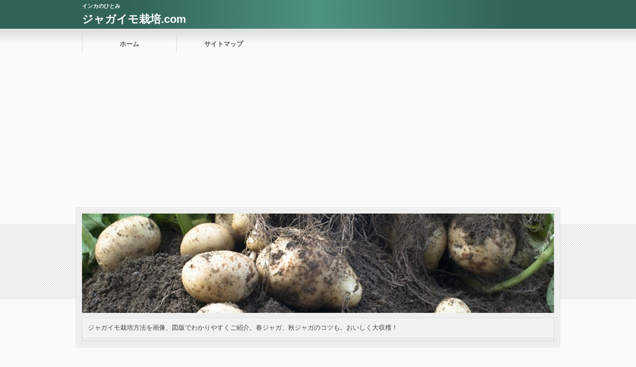

--- FILE ---
content_type: text/html; charset=UTF-8
request_url: https://jagaimo-saibai.com/%E3%82%B8%E3%83%A3%E3%82%AC%E3%82%A4%E3%83%A2-%E5%93%81%E7%A8%AE/%E3%82%A4%E3%83%B3%E3%82%AB%E3%81%AE%E3%81%B2%E3%81%A8%E3%81%BF.html
body_size: 11793
content:
<?xml version="1.0" encoding="utf-8"?><!DOCTYPE html PUBLIC "-//W3C//DTD XHTML 1.0 Transitional//EN" "https://www.w3.org/TR/xhtml1/DTD/xhtml1-transitional.dtd">
<html xmlns="https://www.w3.org/1999/xhtml" xml:lang="ja" lang="ja">
<head>
<meta http-equiv="Content-Type" content="text/html; charset=UTF-8" />
<meta http-equiv="content-style-type" content="text/css" />
<meta name="keywords" content="ジャガイモ 品種,インカのひとみ," />
<meta name="description" content="インカのひとみは、インカのめざめと同じような特徴を持ちますが、一番の違いは表面です。
赤色と黄色のまだら模様をしている育てやすくおいしいジャガイモです。
インカのひとみの特徴と育て方のコツをご紹介します。" />
<meta http-equiv="Content-Script-Type" content="text/javascript" />
<!-- <link rel="stylesheet" href="https://jagaimo-saibai.com/wp-content/themes/01the_world_default/style.css" type="text/css" /> -->
<meta name="viewport" content="width=device-width,initial-scale=1.0">
<!-- <link rel="stylesheet" media="all" type="text/css" href="https://jagaimo-saibai.com/wp-content/themes/01the_world_default/tablet.css" /> -->
<!-- <link rel="stylesheet" media="all" type="text/css" href="https://jagaimo-saibai.com/wp-content/themes/01the_world_default/smart.css" /> -->
<!-- <link href="https://jagaimo-saibai.com/wp-content/themes/01the_world_default/green.css" rel="stylesheet" type="text/css" /> -->
<!-- <link href="https://jagaimo-saibai.com/wp-content/themes/01the_world_default/shortcode.css" rel="stylesheet" type="text/css" /> -->
<!-- <link href="https://jagaimo-saibai.com/wp-content/themes/01the_world_default/custam.css" rel="stylesheet" type="text/css" /> -->
<link rel="stylesheet" type="text/css" href="//jagaimo-saibai.com/wp-content/cache/wpfc-minified/2fpo9vnl/a1i74.css" media="all"/>
<!--[if lt IE 9]>
<script src="https://css3-mediaqueries-js.googlecode.com/svn/trunk/css3-mediaqueries.js"></script>
<![endif]-->
<link rel="alternate" type="application/atom+xml" title="ジャガイモ栽培.com Atom Feed" href="https://jagaimo-saibai.com/feed/atom" />
<link rel="alternate" type="application/rss+xml" title="ジャガイモ栽培.com RSS Feed" href="https://jagaimo-saibai.com/feed" />
<link rel="shortcut icon" href="https://jagaimo-saibai.com/wp-content/themes/01the_world_default/img/green/green_favicon.ico" />
<script type="text/javascript" src="https://code.jquery.com/jquery-1.8.1.min.js"></script>
<script src="https://ajax.googleapis.com/ajax/libs/jquery/1.8.3/jquery.min.js?ver=1.8.3"></script>
<script src='//jagaimo-saibai.com/wp-content/cache/wpfc-minified/dq6pa1bb/a1i74.js' type="text/javascript"></script>
<!-- <script type="text/javascript" src="https://jagaimo-saibai.com/wp-content/themes/01the_world_default/js/subMenu.js"></script> -->
<!-- <script type="text/javascript" src="https://jagaimo-saibai.com/wp-content/themes/01the_world_default/js/smoothscroll.js"></script> -->
<!-- <script type="text/javascript" src="https://jagaimo-saibai.com/wp-content/themes/01the_world_default/js/homing.js"></script> -->
<style type="text/css">
h2{
font-size: 22px;
line-height: 24px;
}
h2 a{
color: #FFFFFF;
}
#banner_space img {
height: 200px;
}
.econtent p, .econtent-none p, .econtent-i p, .econtent-none-i p, #main_contents .textwidget p {
font-size: 15px;
margin-bottom: 0px;
}
.econtent, .econtent-none, .econtent-i, .econtent-none-i, #main_contents .textwidget {
font-size: 15px;
}
#main_contents .rankingvera p.catch, #main_contents .rankingverb td p.catch {
font-size: 17px;
}
@media screen and (max-width: 768px){
#banner_space img{ height:auto}
}
</style>
<!-- All in One SEO 4.1.3.4 -->
<title>インカのひとみ | ジャガイモ栽培.com</title>
<link rel="canonical" href="https://jagaimo-saibai.com/%e3%82%b8%e3%83%a3%e3%82%ac%e3%82%a4%e3%83%a2-%e5%93%81%e7%a8%ae/%e3%82%a4%e3%83%b3%e3%82%ab%e3%81%ae%e3%81%b2%e3%81%a8%e3%81%bf.html" />
<meta property="og:site_name" content="ジャガイモ栽培.com - ジャガイモ栽培方法を画像、図版でわかりやすくご紹介。春ジャガ、秋ジャガのコツも。おいしく大収穫！" />
<meta property="og:type" content="article" />
<meta property="og:title" content="インカのひとみ | ジャガイモ栽培.com" />
<meta property="og:url" content="https://jagaimo-saibai.com/%e3%82%b8%e3%83%a3%e3%82%ac%e3%82%a4%e3%83%a2-%e5%93%81%e7%a8%ae/%e3%82%a4%e3%83%b3%e3%82%ab%e3%81%ae%e3%81%b2%e3%81%a8%e3%81%bf.html" />
<meta property="article:published_time" content="2020-02-15T00:30:54Z" />
<meta property="article:modified_time" content="2020-02-15T01:19:52Z" />
<meta name="twitter:card" content="summary" />
<meta name="twitter:domain" content="jagaimo-saibai.com" />
<meta name="twitter:title" content="インカのひとみ | ジャガイモ栽培.com" />
<meta name="google" content="nositelinkssearchbox" />
<script type="application/ld+json" class="aioseo-schema">
{"@context":"https:\/\/schema.org","@graph":[{"@type":"WebSite","@id":"https:\/\/jagaimo-saibai.com\/#website","url":"https:\/\/jagaimo-saibai.com\/","name":"\u30b8\u30e3\u30ac\u30a4\u30e2\u683d\u57f9.com","description":"\u30b8\u30e3\u30ac\u30a4\u30e2\u683d\u57f9\u65b9\u6cd5\u3092\u753b\u50cf\u3001\u56f3\u7248\u3067\u308f\u304b\u308a\u3084\u3059\u304f\u3054\u7d39\u4ecb\u3002\u6625\u30b8\u30e3\u30ac\u3001\u79cb\u30b8\u30e3\u30ac\u306e\u30b3\u30c4\u3082\u3002\u304a\u3044\u3057\u304f\u5927\u53ce\u7a6b\uff01","publisher":{"@id":"https:\/\/jagaimo-saibai.com\/#organization"}},{"@type":"Organization","@id":"https:\/\/jagaimo-saibai.com\/#organization","name":"\u30b8\u30e3\u30ac\u30a4\u30e2\u683d\u57f9.com","url":"https:\/\/jagaimo-saibai.com\/"},{"@type":"BreadcrumbList","@id":"https:\/\/jagaimo-saibai.com\/%e3%82%b8%e3%83%a3%e3%82%ac%e3%82%a4%e3%83%a2-%e5%93%81%e7%a8%ae\/%e3%82%a4%e3%83%b3%e3%82%ab%e3%81%ae%e3%81%b2%e3%81%a8%e3%81%bf.html#breadcrumblist","itemListElement":[{"@type":"ListItem","@id":"https:\/\/jagaimo-saibai.com\/#listItem","position":"1","item":{"@type":"WebPage","@id":"https:\/\/jagaimo-saibai.com\/","name":"\u30db\u30fc\u30e0","description":"\u30b8\u30e3\u30ac\u30a4\u30e2\u683d\u57f9\u65b9\u6cd5\u3092\u753b\u50cf\u3001\u56f3\u7248\u3067\u308f\u304b\u308a\u3084\u3059\u304f\u3054\u7d39\u4ecb\u3002\u6625\u30b8\u30e3\u30ac\u3001\u79cb\u30b8\u30e3\u30ac\u306e\u30b3\u30c4\u3082\u3002\u304a\u3044\u3057\u304f\u5927\u53ce\u7a6b\uff01","url":"https:\/\/jagaimo-saibai.com\/"},"nextItem":"https:\/\/jagaimo-saibai.com\/%e3%82%b8%e3%83%a3%e3%82%ac%e3%82%a4%e3%83%a2-%e5%93%81%e7%a8%ae\/#listItem"},{"@type":"ListItem","@id":"https:\/\/jagaimo-saibai.com\/%e3%82%b8%e3%83%a3%e3%82%ac%e3%82%a4%e3%83%a2-%e5%93%81%e7%a8%ae\/#listItem","position":"2","item":{"@type":"WebPage","@id":"https:\/\/jagaimo-saibai.com\/%e3%82%b8%e3%83%a3%e3%82%ac%e3%82%a4%e3%83%a2-%e5%93%81%e7%a8%ae\/","name":"\u30b8\u30e3\u30ac\u30a4\u30e2 \u54c1\u7a2e","url":"https:\/\/jagaimo-saibai.com\/%e3%82%b8%e3%83%a3%e3%82%ac%e3%82%a4%e3%83%a2-%e5%93%81%e7%a8%ae\/"},"previousItem":"https:\/\/jagaimo-saibai.com\/#listItem"}]},{"@type":"Person","@id":"https:\/\/jagaimo-saibai.com\/author\/jaga#author","url":"https:\/\/jagaimo-saibai.com\/author\/jaga","name":"jaga","image":{"@type":"ImageObject","@id":"https:\/\/jagaimo-saibai.com\/%e3%82%b8%e3%83%a3%e3%82%ac%e3%82%a4%e3%83%a2-%e5%93%81%e7%a8%ae\/%e3%82%a4%e3%83%b3%e3%82%ab%e3%81%ae%e3%81%b2%e3%81%a8%e3%81%bf.html#authorImage","url":"https:\/\/secure.gravatar.com\/avatar\/aa2bb91f6659c2e566d1cb2e8a9224e4?s=96&d=mm&r=g","width":"96","height":"96","caption":"jaga"}},{"@type":"WebPage","@id":"https:\/\/jagaimo-saibai.com\/%e3%82%b8%e3%83%a3%e3%82%ac%e3%82%a4%e3%83%a2-%e5%93%81%e7%a8%ae\/%e3%82%a4%e3%83%b3%e3%82%ab%e3%81%ae%e3%81%b2%e3%81%a8%e3%81%bf.html#webpage","url":"https:\/\/jagaimo-saibai.com\/%e3%82%b8%e3%83%a3%e3%82%ac%e3%82%a4%e3%83%a2-%e5%93%81%e7%a8%ae\/%e3%82%a4%e3%83%b3%e3%82%ab%e3%81%ae%e3%81%b2%e3%81%a8%e3%81%bf.html","name":"\u30a4\u30f3\u30ab\u306e\u3072\u3068\u307f | \u30b8\u30e3\u30ac\u30a4\u30e2\u683d\u57f9.com","inLanguage":"ja","isPartOf":{"@id":"https:\/\/jagaimo-saibai.com\/#website"},"breadcrumb":{"@id":"https:\/\/jagaimo-saibai.com\/%e3%82%b8%e3%83%a3%e3%82%ac%e3%82%a4%e3%83%a2-%e5%93%81%e7%a8%ae\/%e3%82%a4%e3%83%b3%e3%82%ab%e3%81%ae%e3%81%b2%e3%81%a8%e3%81%bf.html#breadcrumblist"},"author":"https:\/\/jagaimo-saibai.com\/author\/jaga#author","creator":"https:\/\/jagaimo-saibai.com\/author\/jaga#author","datePublished":"2020-02-15T00:30:54+00:00","dateModified":"2020-02-15T01:19:52+00:00"},{"@type":"Article","@id":"https:\/\/jagaimo-saibai.com\/%e3%82%b8%e3%83%a3%e3%82%ac%e3%82%a4%e3%83%a2-%e5%93%81%e7%a8%ae\/%e3%82%a4%e3%83%b3%e3%82%ab%e3%81%ae%e3%81%b2%e3%81%a8%e3%81%bf.html#article","name":"\u30a4\u30f3\u30ab\u306e\u3072\u3068\u307f | \u30b8\u30e3\u30ac\u30a4\u30e2\u683d\u57f9.com","headline":"\u30a4\u30f3\u30ab\u306e\u3072\u3068\u307f","author":{"@id":"https:\/\/jagaimo-saibai.com\/author\/jaga#author"},"publisher":{"@id":"https:\/\/jagaimo-saibai.com\/#organization"},"datePublished":"2020-02-15T00:30:54+00:00","dateModified":"2020-02-15T01:19:52+00:00","articleSection":"\u30b8\u30e3\u30ac\u30a4\u30e2 \u54c1\u7a2e, \u30a4\u30f3\u30ab\u306e\u3072\u3068\u307f","mainEntityOfPage":{"@id":"https:\/\/jagaimo-saibai.com\/%e3%82%b8%e3%83%a3%e3%82%ac%e3%82%a4%e3%83%a2-%e5%93%81%e7%a8%ae\/%e3%82%a4%e3%83%b3%e3%82%ab%e3%81%ae%e3%81%b2%e3%81%a8%e3%81%bf.html#webpage"},"isPartOf":{"@id":"https:\/\/jagaimo-saibai.com\/%e3%82%b8%e3%83%a3%e3%82%ac%e3%82%a4%e3%83%a2-%e5%93%81%e7%a8%ae\/%e3%82%a4%e3%83%b3%e3%82%ab%e3%81%ae%e3%81%b2%e3%81%a8%e3%81%bf.html#webpage"},"image":{"@type":"ImageObject","@id":"https:\/\/jagaimo-saibai.com\/#articleImage","url":"https:\/\/jagaimo-saibai.com\/wp-content\/uploads\/2017\/03\/inkanohitomi.jpg","width":"348","height":"347"}}]}
</script>
<script type="text/javascript" >
window.ga=window.ga||function(){(ga.q=ga.q||[]).push(arguments)};ga.l=+new Date;
ga('create', "UA-42342128-13", 'auto');
ga('send', 'pageview');
</script>
<script async src="https://www.google-analytics.com/analytics.js"></script>
<!-- All in One SEO -->
<link rel='dns-prefetch' href='//s0.wp.com' />
<link rel='dns-prefetch' href='//secure.gravatar.com' />
<link rel='dns-prefetch' href='//s.w.org' />
<link rel="alternate" type="application/rss+xml" title="ジャガイモ栽培.com &raquo; インカのひとみ のコメントのフィード" href="https://jagaimo-saibai.com/%e3%82%b8%e3%83%a3%e3%82%ac%e3%82%a4%e3%83%a2-%e5%93%81%e7%a8%ae/%e3%82%a4%e3%83%b3%e3%82%ab%e3%81%ae%e3%81%b2%e3%81%a8%e3%81%bf.html/feed" />
<script type="text/javascript">
window._wpemojiSettings = {"baseUrl":"https:\/\/s.w.org\/images\/core\/emoji\/11\/72x72\/","ext":".png","svgUrl":"https:\/\/s.w.org\/images\/core\/emoji\/11\/svg\/","svgExt":".svg","source":{"concatemoji":"https:\/\/jagaimo-saibai.com\/wp-includes\/js\/wp-emoji-release.min.js?ver=4.9.26"}};
!function(e,a,t){var n,r,o,i=a.createElement("canvas"),p=i.getContext&&i.getContext("2d");function s(e,t){var a=String.fromCharCode;p.clearRect(0,0,i.width,i.height),p.fillText(a.apply(this,e),0,0);e=i.toDataURL();return p.clearRect(0,0,i.width,i.height),p.fillText(a.apply(this,t),0,0),e===i.toDataURL()}function c(e){var t=a.createElement("script");t.src=e,t.defer=t.type="text/javascript",a.getElementsByTagName("head")[0].appendChild(t)}for(o=Array("flag","emoji"),t.supports={everything:!0,everythingExceptFlag:!0},r=0;r<o.length;r++)t.supports[o[r]]=function(e){if(!p||!p.fillText)return!1;switch(p.textBaseline="top",p.font="600 32px Arial",e){case"flag":return s([55356,56826,55356,56819],[55356,56826,8203,55356,56819])?!1:!s([55356,57332,56128,56423,56128,56418,56128,56421,56128,56430,56128,56423,56128,56447],[55356,57332,8203,56128,56423,8203,56128,56418,8203,56128,56421,8203,56128,56430,8203,56128,56423,8203,56128,56447]);case"emoji":return!s([55358,56760,9792,65039],[55358,56760,8203,9792,65039])}return!1}(o[r]),t.supports.everything=t.supports.everything&&t.supports[o[r]],"flag"!==o[r]&&(t.supports.everythingExceptFlag=t.supports.everythingExceptFlag&&t.supports[o[r]]);t.supports.everythingExceptFlag=t.supports.everythingExceptFlag&&!t.supports.flag,t.DOMReady=!1,t.readyCallback=function(){t.DOMReady=!0},t.supports.everything||(n=function(){t.readyCallback()},a.addEventListener?(a.addEventListener("DOMContentLoaded",n,!1),e.addEventListener("load",n,!1)):(e.attachEvent("onload",n),a.attachEvent("onreadystatechange",function(){"complete"===a.readyState&&t.readyCallback()})),(n=t.source||{}).concatemoji?c(n.concatemoji):n.wpemoji&&n.twemoji&&(c(n.twemoji),c(n.wpemoji)))}(window,document,window._wpemojiSettings);
</script>
<style type="text/css">
img.wp-smiley,
img.emoji {
display: inline !important;
border: none !important;
box-shadow: none !important;
height: 1em !important;
width: 1em !important;
margin: 0 .07em !important;
vertical-align: -0.1em !important;
background: none !important;
padding: 0 !important;
}
</style>
<!-- <link rel='stylesheet' id='contact-form-7-css'  href='https://jagaimo-saibai.com/wp-content/plugins/contact-form-7/includes/css/styles.css?ver=5.1.9' type='text/css' media='all' /> -->
<!-- <link rel='stylesheet' id='jetpack_css-css'  href='https://jagaimo-saibai.com/wp-content/plugins/jetpack/css/jetpack.css?ver=6.9.4' type='text/css' media='all' /> -->
<link rel="stylesheet" type="text/css" href="//jagaimo-saibai.com/wp-content/cache/wpfc-minified/9k8dpyox/a1i74.css" media="all"/>
<script src='//jagaimo-saibai.com/wp-content/cache/wpfc-minified/lc0tbvpm/a1i74.js' type="text/javascript"></script>
<!-- <script type='text/javascript' src='https://jagaimo-saibai.com/wp-includes/js/jquery/jquery.js?ver=1.12.4'></script> -->
<!-- <script type='text/javascript' src='https://jagaimo-saibai.com/wp-includes/js/jquery/jquery-migrate.min.js?ver=1.4.1'></script> -->
<link rel='https://api.w.org/' href='https://jagaimo-saibai.com/wp-json/' />
<link rel="EditURI" type="application/rsd+xml" title="RSD" href="https://jagaimo-saibai.com/xmlrpc.php?rsd" />
<link rel="wlwmanifest" type="application/wlwmanifest+xml" href="https://jagaimo-saibai.com/wp-includes/wlwmanifest.xml" /> 
<link rel='prev' title='ジャガイモとタコのハーブ炒め' href='https://jagaimo-saibai.com/%e3%82%b8%e3%83%a3%e3%82%ac%e3%82%a4%e3%83%a2-%e6%96%99%e7%90%86/%e3%82%b8%e3%83%a3%e3%82%ac%e3%82%a4%e3%83%a2%e3%81%a8%e3%82%bf%e3%82%b3%e3%81%ae%e3%83%8f%e3%83%bc%e3%83%96%e7%82%92%e3%82%81.html' />
<link rel='next' title='じゃがいも 辛い' href='https://jagaimo-saibai.com/%e3%82%b8%e3%83%a3%e3%82%ac%e3%82%a4%e3%83%a2/%e3%81%98%e3%82%83%e3%81%8c%e3%81%84%e3%82%82-%e8%be%9b%e3%81%84.html' />
<meta name="generator" content="WordPress 4.9.26" />
<link rel='shortlink' href='https://wp.me/p8fAA5-9L' />
<link rel="alternate" type="application/json+oembed" href="https://jagaimo-saibai.com/wp-json/oembed/1.0/embed?url=https%3A%2F%2Fjagaimo-saibai.com%2F%25e3%2582%25b8%25e3%2583%25a3%25e3%2582%25ac%25e3%2582%25a4%25e3%2583%25a2-%25e5%2593%2581%25e7%25a8%25ae%2F%25e3%2582%25a4%25e3%2583%25b3%25e3%2582%25ab%25e3%2581%25ae%25e3%2581%25b2%25e3%2581%25a8%25e3%2581%25bf.html" />
<link rel="alternate" type="text/xml+oembed" href="https://jagaimo-saibai.com/wp-json/oembed/1.0/embed?url=https%3A%2F%2Fjagaimo-saibai.com%2F%25e3%2582%25b8%25e3%2583%25a3%25e3%2582%25ac%25e3%2582%25a4%25e3%2583%25a2-%25e5%2593%2581%25e7%25a8%25ae%2F%25e3%2582%25a4%25e3%2583%25b3%25e3%2582%25ab%25e3%2581%25ae%25e3%2581%25b2%25e3%2581%25a8%25e3%2581%25bf.html&#038;format=xml" />
<link rel='dns-prefetch' href='//v0.wordpress.com'/>
<style type='text/css'>img#wpstats{display:none}</style>		<style type="text/css">.recentcomments a{display:inline !important;padding:0 !important;margin:0 !important;}</style>
<meta name="google-site-verification" content="wVs_srMll1jT_55usLvPPrbtWDUSyCKwH0i_pdjXhwc" />
<script async src="//pagead2.googlesyndication.com/pagead/js/adsbygoogle.js"></script>
<script>
(adsbygoogle = window.adsbygoogle || []).push({
google_ad_client: "ca-pub-3001968804654785",
enable_page_level_ads: true
});
</script>
</head>
<body>
<!--キーワード開始-->
<div id="h1_space">
<h1>
インカのひとみ</h1>
<!--タイトル開始-->
<h2><a href="https://jagaimo-saibai.com">ジャガイモ栽培.com</a></h2>
<!--タイトル終了-->
</div>
<!--キーワード終了-->
<!--グローバルナビゲーション開始-->
<div class="menubtn"><span>MENU</span></div>
<nav id="menu" class="togmenu">
<ul class="subMenu">
<li id="global_space"><div class="menu-gnavi-container"><ul id="menu-gnavi" class="menu"><li><a href="https://jagaimo-saibai.com">ホーム</a></li>
<li><a href="https://jagaimo-saibai.com/sitemap">サイトマップ</a></li>
</ul></div></li></ul>
</nav>
<!--グローバルナビゲーション終了-->
<!--バナー開始-->
<div id="banner_frame">
<div id="banner_space">
<a href="https://jagaimo-saibai.com"><img src="https://jagaimo-saibai.com/wp-content/uploads/2016/12/cropped-jagaimo.jpg" /></a>
<!--説明文開始-->
<div id="site_explain">
<p>ジャガイモ栽培方法を画像、図版でわかりやすくご紹介。春ジャガ、秋ジャガのコツも。おいしく大収穫！</p>
</div>
<!--説明文終了-->
</div>
</div>
<!--バナー終了-->
<div id="fb-root"></div>
<script>(function(d, s, id) {
var js, fjs = d.getElementsByTagName(s)[0];
if (d.getElementById(id)) return;
js = d.createElement(s); js.id = id;
js.src = "//connect.facebook.net/ja_JP/all.js#xfbml=1";
fjs.parentNode.insertBefore(js, fjs);
}(document, 'script', 'facebook-jssdk'));</script>
<div id="containerk2r">
<!--パンくずリスト開始-->
<div id="breadcrumb"><p><br />
<b>Warning</b>:  Use of undefined constant ホーム - assumed 'ホーム' (this will throw an Error in a future version of PHP) in <b>/home/kano777/jagaimo-saibai.com/public_html/wp-content/themes/01the_world_default/functions.php</b> on line <b>1064</b><br />
<a href="https://jagaimo-saibai.com">ホーム</a>&nbsp;&raquo;&nbsp;<a href="https://jagaimo-saibai.com/category/%e3%82%b8%e3%83%a3%e3%82%ac%e3%82%a4%e3%83%a2-%e5%93%81%e7%a8%ae">ジャガイモ 品種</a>&nbsp;&raquo;&nbsp;インカのひとみ</p></div><!--パンくずリスト終了-->
<!--body_contents開始-->
<div id="contents_in">
<!--メインエリア開始-->
<div id="main_contents">
<!-- 記事開始 -->
<h3 class="entry-title">インカのひとみ</h3>
<!-- 読了＆日付開始 -->
<div class="date">
<div class="read_time">
読了までの目安時間：<span class="bb_time">約
4分</span>
</div>
<div class="date_time">
<p><time datetime="2020-02-15" pubdate>2020年02月15日（土）</time>
&nbsp;</p>
</div>
</div>
<!-- 読了＆日付終了 -->
<div class="econtent-none-i">
<!-- ソーシャルボタン開始 -->
<ul class="social_button_top">
<li><div class="fb-like" data-href="https://jagaimo-saibai.com/%e3%82%b8%e3%83%a3%e3%82%ac%e3%82%a4%e3%83%a2-%e5%93%81%e7%a8%ae/%e3%82%a4%e3%83%b3%e3%82%ab%e3%81%ae%e3%81%b2%e3%81%a8%e3%81%bf.html" data-send="false" data-layout="button_count" data-width="200" data-show-faces="false"></div></li>
<li><a href="https://twitter.com/share" class="twitter-share-button" data-url="https://jagaimo-saibai.com/%e3%82%b8%e3%83%a3%e3%82%ac%e3%82%a4%e3%83%a2-%e5%93%81%e7%a8%ae/%e3%82%a4%e3%83%b3%e3%82%ab%e3%81%ae%e3%81%b2%e3%81%a8%e3%81%bf.html" data-text="インカのひとみ" data-lang="ja">ツイート</a><script>!function(d,s,id){var js,fjs=d.getElementsByTagName(s)[0],p=/^http:/.test(d.location)?'http':'https';if(!d.getElementById(id)){js=d.createElement(s);js.id=id;js.src=p+'://platform.twitter.com/widgets.js';fjs.parentNode.insertBefore(js,fjs);}}(document, 'script', 'twitter-wjs');</script></li>
<li><a href="https://b.hatena.ne.jp/entry/https://jagaimo-saibai.com/%e3%82%b8%e3%83%a3%e3%82%ac%e3%82%a4%e3%83%a2-%e5%93%81%e7%a8%ae/%e3%82%a4%e3%83%b3%e3%82%ab%e3%81%ae%e3%81%b2%e3%81%a8%e3%81%bf.html" class="hatena-bookmark-button" data-hatena-bookmark-title="インカのひとみ" data-hatena-bookmark-layout="standard" title="このエントリーをはてなブックマークに追加"><img src="https://b.st-hatena.com/images/entry-button/button-only.gif" alt="このエントリーをはてなブックマークに追加" width="20" height="20" style="border: none;" /></a><script type="text/javascript" src="https://b.st-hatena.com/js/bookmark_button.js" charset="utf-8" async="async"></script></li>
<li><script type="text/javascript" src="https://apis.google.com/js/plusone.js">{lang: 'ja'}</script><div class="sb-button sb-google"><g:plusone size="medium"></g:plusone></div></g:plusone></li>
<br clear="all">
</ul>
<!-- ソーシャルボタン終了-->
<!-- 記事上部共通コンテンツ開始 -->
<div class="common_contents">
<div class="ad1-title">スポンサードリンク</div>
<script async src="//pagead2.googlesyndication.com/pagead/js/adsbygoogle.js"></script>
<!-- jaga -->
<ins class="adsbygoogle"
style="display:block"
data-ad-client="ca-pub-3001968804654785"
data-ad-slot="5580056520"
data-ad-format="rectangle"></ins>
<script>
(adsbygoogle = window.adsbygoogle || []).push({});
</script>
<br></div>
<!-- 記事上部共通コンテンツ終了 -->
<!-- アイキャッチ画像開始 -->
<div class="eye-catch-img"></div>
<!-- アイキャッチ画像終了 -->
<!-- 記事本文開始 -->
<p><img class="alignnone size-medium wp-image-607" src="https://jagaimo-saibai.com/wp-content/uploads/2017/03/inkanohitomi-300x300.jpg" alt="" width="300" height="300" srcset="https://jagaimo-saibai.com/wp-content/uploads/2017/03/inkanohitomi-300x300.jpg 300w, https://jagaimo-saibai.com/wp-content/uploads/2017/03/inkanohitomi-150x150.jpg 150w, https://jagaimo-saibai.com/wp-content/uploads/2017/03/inkanohitomi-200x200.jpg 200w, https://jagaimo-saibai.com/wp-content/uploads/2017/03/inkanohitomi.jpg 348w" sizes="(max-width: 300px) 100vw, 300px" /></p>
<p>インカのひとみ</p>
<p>&nbsp;</p>
<p>インカのひとみは、<strong><a href="https://jagaimo-saibai.com/%e3%82%b8%e3%83%a3%e3%82%ac%e3%82%a4%e3%83%a2-%e5%93%81%e7%a8%ae/%e3%82%a4%e3%83%b3%e3%82%ab%e3%81%ae%e3%82%81%e3%81%96%e3%82%81.html" target="_blank" rel="noopener">インカのめざめ</a></strong>と同じような特徴を持ちますが、一番の違いは表面です。</p>
<p>&nbsp;</p>
<p>赤色と黄色のまだら模様をしている育てやすくおいしいジャガイモです。<br />
<span style="background-color: #ffff00;">インカのひとみの特徴と育て方のコツをご紹介します。</span></p>
<p><div class="common_contents">
</div></p>
<p>&nbsp;</p>
<p>&nbsp;</p>
<p><strong><span style="color: #006500;"><span style="font-size: large;">[インカのひとみ]</span> </span></strong></p>
<p>&nbsp;</p>
<p>&nbsp;</p>
<p><strong><span style="color: #006500;">■インカのひとみの特徴</span></strong></p>
<p>&nbsp;</p>
<p><span style="color: #bf0101;"><strong>・自然交雑で生まれた品種</strong></span><br />
インカのめざめが自然に交配してできた品種です。</p>
<p>&nbsp;</p>
<p><span style="color: #bf0101;"><strong>・インカのめざめ同様流通が少ない</strong></span><br />
希少なジャガイモといわれていて流通量が少なく、市場に並ぶことも少ないです。<br />
また栽培する農家も少なく、年によっては収穫量が少ない場合もあり、<br />
通販でも早くから売り切れてしまいます。</p>
<p>&nbsp;</p>
<p><span style="color: #bf0101;"><strong>・早期肥大性が良く育てやすい</strong></span><br />
<span style="background-color: #ffff00;">熟期は中早生で早くからの肥大性は男爵薯と同じくらい良いです。</span><br />
<span style="background-color: #ffff00;"> 生理障害の発生も少ないので育てやすいです。</span><br />
そうか病には中程度の耐病性があります。</p>
<p>&nbsp;</p>
<p><span style="color: #bf0101;"><strong>・サイズは小さく独特な模様</strong></span><br />
イモの大きさは小さく、小ぶりなジャガイモです。<br />
表面は独特な模様をしていて、赤色の皮にところどころ黄色があり、<br />
まだら模様のようになっているのが特徴です。</p>
<p>&nbsp;</p>
<p><span style="color: #bf0101;"><strong>・食味が良い</strong></span><br />
果肉は黄色に近く、インカのめざめと同じような食味を持っています。<br />
インカのめざめよりもカロテノイド系色素をやや多く含有しています。</p>
<p>&nbsp;</p>
<p>甘さが強く、なめらかな食感と、<br />
ジャガイモとは思えない風味が強いので、食味が良いです。<br />
<span style="background-color: #ffff00;">インカのめざめとセットで栽培して、比較するとより楽しく栽培ができます。</span></p>
<p>&nbsp;</p>
<p>&nbsp;</p>
<p><img class="alignnone size-full wp-image-1871" src="https://jagaimo-saibai.com/wp-content/uploads/2017/03/inkanohitomi-1.jpg" alt="" width="450" height="333" srcset="https://jagaimo-saibai.com/wp-content/uploads/2017/03/inkanohitomi-1.jpg 450w, https://jagaimo-saibai.com/wp-content/uploads/2017/03/inkanohitomi-1-300x222.jpg 300w" sizes="(max-width: 450px) 100vw, 450px" /></p>
<p>土を落とすと赤色と黄色のまだら模様になります</p>
<p>&nbsp;</p>
<p>&nbsp;</p>
<p><strong><span style="color: #006500;">■インカのひとみの栽培のポイント</span></strong></p>
<p>&nbsp;</p>
<p><span style="color: #bf0101;"><strong>・病害虫防除はしっかりと</strong></span><br />
ジャガイモシストセンチュウには抵抗性がないほかに、<br />
えき病、Yウイルス（Yモザイク病）には弱いので、防除が大事です。</p>
<p>&nbsp;</p>
<p><span style="color: #bf0101;"><strong>・芽かきをする</strong></span><br />
できるイモが小さめのジャガイモなので、<br />
<span style="background-color: #ffff00;">栽培によっては小さすぎて食べられないものができる時があります。</span><br />
<span style="background-color: #ffff00;"> 芽かきをすれば多少、イモの太りが良くなったり、収穫量が増えます。</span></p>
<p>&nbsp;</p>
<p>芽が10cmくらいになったら一番大きいのを残してあとは慎重に引き抜きます。<br />
引き抜いた後はかるく土寄せをします。</p>
<p>&nbsp;</p>
<p>&nbsp;</p>
<p><strong><span style="color: #006500;">■インカのひとみのオススメの食べ方</span></strong></p>
<p>&nbsp;</p>
<p>黄色い果肉が加熱するとより濃い黄色になります。<br />
<span style="background-color: #ffff00;">そのままの美味しさ、食感を楽しむにはシンプルな調理法がオススメです。</span><br />
<span style="background-color: #ffff00;">煮崩れしにくいので、煮込み料理にも向いています。</span></p>
<p>&nbsp;</p>
<p><span style="color: #006500;">■参考</span><br />
<a href="https://jagaimo-saibai.com/%e3%82%b8%e3%83%a3%e3%82%ac%e3%82%a4%e3%83%a2%e6%a0%bd%e5%9f%b9-%e8%82%b2%e3%81%a6%e6%96%b9/%e3%82%b8%e3%83%a3%e3%82%ac%e3%82%a4%e3%83%a2-%e5%9c%b0%e6%a4%8d%e3%81%88%e3%81%ae%e6%a0%bd%e5%9f%b9.html" target="_blank" rel="noopener">・ジャガイモ 地植えの栽培</a><br />
<a href="https://jagaimo-saibai.com/%e3%82%b8%e3%83%a3%e3%82%ac%e3%82%a4%e3%83%a2%e6%a0%bd%e5%9f%b9-%e8%82%b2%e3%81%a6%e6%96%b9/%e3%82%b8%e3%83%a3%e3%82%ac%e3%82%a4%e3%83%a2-%e3%83%97%e3%83%a9%e3%83%b3%e3%82%bf%e3%83%bc%e3%81%ae%e6%a0%bd%e5%9f%b9.html" target="_blank" rel="noopener">・ジャガイモ プランターの栽培</a><br />
<a href="https://jagaimo-saibai.com/%e3%82%b8%e3%83%a3%e3%82%ac%e3%82%a4%e3%83%a2%e6%a0%bd%e5%9f%b9-%e8%82%b2%e3%81%a6%e6%96%b9/%e3%82%b8%e3%83%a3%e3%82%ac%e3%82%a4%e3%83%a2-%e8%8a%bd%e3%81%8b%e3%81%8d%e6%96%b9%e6%b3%95.html" target="_blank" rel="noopener">・ジャガイモ 芽かき方法</a><br />
<a href="https://jagaimo-saibai.com/%e3%82%b8%e3%83%a3%e3%82%ac%e3%82%a4%e3%83%a2%e6%a0%bd%e5%9f%b9-%e8%82%b2%e3%81%a6%e6%96%b9/%e3%82%b8%e3%83%a3%e3%82%ac%e3%82%a4%e3%83%a2-%e5%9c%9f%e5%af%84%e3%81%9b%e6%96%b9%e6%b3%95.html" target="_blank" rel="noopener">・ジャガイモ 土寄せ方法</a><br />
<a href="https://jagaimo-saibai.com/%e3%82%b8%e3%83%a3%e3%82%ac%e3%82%a4%e3%83%a2-%e3%82%bf%e3%83%8d%e3%82%a4%e3%83%a2/%e3%82%b8%e3%83%a3%e3%82%ac%e3%82%a4%e3%83%a2-%e3%82%bf%e3%83%8d%e3%82%a4%e3%83%a2%e8%b2%a9%e5%a3%b2.html" target="_blank" rel="noopener">・ジャガイモ タネイモ販売</a><br />
<a href="https://jagaimo-saibai.com/%e3%82%b8%e3%83%a3%e3%82%ac%e3%82%a4%e3%83%a2-%e3%82%bf%e3%83%8d%e3%82%a4%e3%83%a2/%e3%82%b8%e3%83%a3%e3%82%ac%e3%82%a4%e3%83%a2-%e3%82%bf%e3%83%8d%e3%82%a4%e3%83%a2%e3%81%ae%e9%81%b8%e3%81%b3%e6%96%b9.html" target="_blank" rel="noopener">・ジャガイモ タネイモの選び方</a></p>
<!-- 記事本文終了 -->
<!-- 記事下部共通コンテンツ開始 -->
<div class="common_contents">
<br>
<div class="ad1-title">スポンサードリンク</div>
<script async src="//pagead2.googlesyndication.com/pagead/js/adsbygoogle.js"></script>
<!-- jaga -->
<ins class="adsbygoogle"
style="display:block"
data-ad-client="ca-pub-3001968804654785"
data-ad-slot="5580056520"
data-ad-format="rectangle"></ins>
<script>
(adsbygoogle = window.adsbygoogle || []).push({});
</script></div>
<!-- 記事下部共通コンテンツ終了 -->
<p>&nbsp;</p>
<!-- ソーシャルボタン開始 -->
<ul class="social_button_bottom">
<li><div class="fb-like" data-href="https://jagaimo-saibai.com/%e3%82%b8%e3%83%a3%e3%82%ac%e3%82%a4%e3%83%a2-%e5%93%81%e7%a8%ae/%e3%82%a4%e3%83%b3%e3%82%ab%e3%81%ae%e3%81%b2%e3%81%a8%e3%81%bf.html" data-send="false" data-layout="button_count" data-width="200" data-show-faces="false"></div></li>
<li><a href="https://twitter.com/share" class="twitter-share-button" data-url="https://jagaimo-saibai.com/%e3%82%b8%e3%83%a3%e3%82%ac%e3%82%a4%e3%83%a2-%e5%93%81%e7%a8%ae/%e3%82%a4%e3%83%b3%e3%82%ab%e3%81%ae%e3%81%b2%e3%81%a8%e3%81%bf.html" data-text="インカのひとみ" data-lang="ja">ツイート</a><script>!function(d,s,id){var js,fjs=d.getElementsByTagName(s)[0],p=/^http:/.test(d.location)?'http':'https';if(!d.getElementById(id)){js=d.createElement(s);js.id=id;js.src=p+'://platform.twitter.com/widgets.js';fjs.parentNode.insertBefore(js,fjs);}}(document, 'script', 'twitter-wjs');</script></li>
<li><a href="https://b.hatena.ne.jp/entry/https://jagaimo-saibai.com/%e3%82%b8%e3%83%a3%e3%82%ac%e3%82%a4%e3%83%a2-%e5%93%81%e7%a8%ae/%e3%82%a4%e3%83%b3%e3%82%ab%e3%81%ae%e3%81%b2%e3%81%a8%e3%81%bf.html" class="hatena-bookmark-button" data-hatena-bookmark-title="インカのひとみ" data-hatena-bookmark-layout="standard" title="このエントリーをはてなブックマークに追加"><img src="https://b.st-hatena.com/images/entry-button/button-only.gif" alt="このエントリーをはてなブックマークに追加" width="20" height="20" style="border: none;" /></a><script type="text/javascript" src="https://b.st-hatena.com/js/bookmark_button.js" charset="utf-8" async="async"></script></li>
<li><script type="text/javascript" src="https://apis.google.com/js/plusone.js">{lang: 'ja'}</script><div class="sb-button sb-google"><g:plusone size="medium"></g:plusone></div></g:plusone></li>
<br clear="all">
</ul>
<!-- ソーシャルボタン終了-->
</div>
<!-- 記事終了 -->
<!-- その他タグ一覧開始 -->
<div class="entry_etc">
<p><span class="cate_tag">タグ ：<a href="https://jagaimo-saibai.com/tag/%e3%82%a4%e3%83%b3%e3%82%ab%e3%81%ae%e3%81%b2%e3%81%a8%e3%81%bf" rel="tag">インカのひとみ</a></span></p><p><span class="cate_cate"><a href="https://jagaimo-saibai.com/category/%e3%82%b8%e3%83%a3%e3%82%ac%e3%82%a4%e3%83%a2-%e5%93%81%e7%a8%ae" rel="category tag">ジャガイモ 品種</a></span>
</span></p>
</div>
<!-- その他タグ一覧終了 -->
<!-- 関連記事開始 -->
<h3 class="entry-title">この記事に関連する記事一覧</h3>
<div class="Kanrenmenu">
<ul>
<li>
<div class="kt-tag">
<p class="r-time-data">
<time datetime="2021-11-19" pubdate>2021年11月19日&nbsp;</time>
読了時間：約
9分</p>
<p class="r-title-l"><a href="https://jagaimo-saibai.com/%e3%82%b8%e3%83%a3%e3%82%ac%e3%82%a4%e3%83%a2-%e5%93%81%e7%a8%ae/%e3%82%b5%e3%83%83%e3%82%b7%e3%83%bc.html" rel="bookmark" title="サッシー">サッシー</a></p>
</div>
</li>
<li>
<div class="kt-tag">
<p class="r-time-data">
<time datetime="2021-08-13" pubdate>2021年08月13日&nbsp;</time>
読了時間：約
5分</p>
<p class="r-title-l"><a href="https://jagaimo-saibai.com/%e3%82%b8%e3%83%a3%e3%82%ac%e3%82%a4%e3%83%a2-%e5%93%81%e7%a8%ae/%e3%82%a4%e3%83%b3%e3%82%ab%e3%81%ae%e3%82%81%e3%81%96%e3%82%81.html" rel="bookmark" title="インカのめざめ">インカのめざめ</a></p>
</div>
</li>
<li>
<div class="kt-tag">
<p class="r-time-data">
<time datetime="2021-08-12" pubdate>2021年08月12日&nbsp;</time>
読了時間：約
4分</p>
<p class="r-title-l"><a href="https://jagaimo-saibai.com/%e3%82%b8%e3%83%a3%e3%82%ac%e3%82%a4%e3%83%a2-%e5%93%81%e7%a8%ae/%e3%82%a2%e3%83%b3%e3%83%87%e3%82%b9%e8%b5%a4.html" rel="bookmark" title="アンデス赤">アンデス赤</a></p>
</div>
</li>
<li>
<div class="kt-tag">
<p class="r-time-data">
<time datetime="2021-08-11" pubdate>2021年08月11日&nbsp;</time>
読了時間：約
6分</p>
<p class="r-title-l"><a href="https://jagaimo-saibai.com/%e3%82%b8%e3%83%a3%e3%82%ac%e3%82%a4%e3%83%a2-%e5%93%81%e7%a8%ae/%e3%81%95%e3%82%93%e3%81%98%e3%82%85%e3%81%86%e4%b8%b8.html" rel="bookmark" title="さんじゅう丸">さんじゅう丸</a></p>
</div>
</li>
<li>
<div class="kt-tag">
<p class="r-time-data">
<time datetime="2021-06-24" pubdate>2021年06月24日&nbsp;</time>
読了時間：約
7分</p>
<p class="r-title-l"><a href="https://jagaimo-saibai.com/%e3%82%b8%e3%83%a3%e3%82%ac%e3%82%a4%e3%83%a2-%e5%93%81%e7%a8%ae/%e3%82%b8%e3%83%a3%e3%82%ac%e3%82%a4%e3%83%a2-%e8%8a%bd%e3%81%8c%e5%87%ba%e3%81%ab%e3%81%8f%e3%81%84%e5%93%81%e7%a8%ae.html" rel="bookmark" title="ジャガイモ 芽が出にくい品種">ジャガイモ 芽が出にくい品種</a></p>
</div>
</li>
</ul>
</div>
<!-- 関連記事終了 -->
<div class="kiji-navigation">
&laquo; <a href="https://jagaimo-saibai.com/%e3%82%b8%e3%83%a3%e3%82%ac%e3%82%a4%e3%83%a2-%e6%96%99%e7%90%86/%e3%82%b8%e3%83%a3%e3%82%ac%e3%82%a4%e3%83%a2%e3%81%a8%e3%82%bf%e3%82%b3%e3%81%ae%e3%83%8f%e3%83%bc%e3%83%96%e7%82%92%e3%82%81.html" rel="prev">ジャガイモとタコのハーブ炒め</a>&nbsp;｜&nbsp;<a href="https://jagaimo-saibai.com">ホーム</a>&nbsp;｜&nbsp;
<a href="https://jagaimo-saibai.com/%e3%82%b8%e3%83%a3%e3%82%ac%e3%82%a4%e3%83%a2/%e3%81%98%e3%82%83%e3%81%8c%e3%81%84%e3%82%82-%e8%be%9b%e3%81%84.html" rel="next">じゃがいも 辛い</a> &raquo;</div>
</div>
<!--メインエリア終了-->
<!--右枠開始-->
<div id="right_sidebarcontents">
<!--右サイドバー開始-->
<div id="right_sidebar">
<div id="line_box2">
<!-- お気に入り登録開始 -->
<div class="favorite-space">
<script type="text/javascript">
<!--
//Internet Explorer
if(navigator.userAgent.indexOf("MSIE") > -1){
document.write('<!-'+'-[if IE]>');
document.write('<input type="button" value="お気に入りに追加" class="favorite-button"');
document.write(' onclick="window.external.AddFavorite(\'https://jagaimo-saibai.com\',\'ジャガイモ栽培.com\')">');
document.write('<![endif]-'+'->');
}
//Firefox
else if(navigator.userAgent.indexOf("Firefox") > -1){
document.write('<input type="button" value="ブックマークに追加" class="favorite-button"');
document.write(' onclick="window.sidebar.addPanel(\'ジャガイモ栽培.com\',\'https://jagaimo-saibai.com\',\'\');">');
}
//Opera
else if(navigator.userAgent.indexOf("Opera") > -1){
document.write('<a href="https://jagaimo-saibai.com%" rel="sidebar" title="ジャガイモ栽培.com">ブックマークに追加</a>');
}
else {
void(0);
}
//-->
</script>
</div>
<!-- お気に入り登録終了 -->
<div class="textwidget_border0"><strong>管理人＝片岡静</strong><br>
<a href="https://jagaimo-saibai.com/%e6%9c%aa%e5%88%86%e9%a1%9e/270.html" target="_blank">メールはこちらから</a>お願いします。</div>
<div class="title">ブログランキング</div>			<div class="textwidget"><a href="//flower.blogmura.com/yasai/ranking.html" target="_blank"><img src="//flower.blogmura.com/yasai/img/yasai88_31.gif" width="88" height="31" border="0" alt="にほんブログ村 花・園芸ブログ 野菜のみ（家庭菜園）へ" /></a><br /><a href="//flower.blogmura.com/yasai/ranking.html" target="_blank">にほんブログ村</a>
<br>
<a href="https://blog.with2.net/link.php?1889029:1374" title="家庭菜園 ブログランキングへ"><img src="https://blog.with2.net/img/banner/c/banner_1/br_c_1374_1.gif" width="110" height="31" border="0" /></a><br /><a href="https://blog.with2.net/link.php?1889029:1374" style="font-size:12px;">家庭菜園 ブログランキングへ</a>
<br>
</div>
<div class="title">カテゴリー</div>		<ul>
<li class="cat-item cat-item-5"><a href="https://jagaimo-saibai.com/category/%e3%82%b8%e3%83%a3%e3%82%ac%e3%82%a4%e3%83%a2" >ジャガイモ (11)</a>
</li>
<li class="cat-item cat-item-14"><a href="https://jagaimo-saibai.com/category/%e3%82%b8%e3%83%a3%e3%82%ac%e3%82%a4%e3%83%a2-%e3%82%bf%e3%83%8d%e3%82%a4%e3%83%a2" >ジャガイモ タネイモ (11)</a>
</li>
<li class="cat-item cat-item-19"><a href="https://jagaimo-saibai.com/category/%e3%82%b8%e3%83%a3%e3%82%ac%e3%82%a4%e3%83%a2-%e5%93%81%e7%a8%ae" >ジャガイモ 品種 (63)</a>
</li>
<li class="cat-item cat-item-136"><a href="https://jagaimo-saibai.com/category/%e3%82%b8%e3%83%a3%e3%82%ac%e3%82%a4%e3%83%a2-%e6%96%99%e7%90%86" >ジャガイモ 料理 (121)</a>
</li>
<li class="cat-item cat-item-43"><a href="https://jagaimo-saibai.com/category/%e3%82%b8%e3%83%a3%e3%82%ac%e3%82%a4%e3%83%a2-%e6%a0%bd%e5%9f%b9%e8%a8%98%e9%8c%b2" >ジャガイモ 栽培記録 (29)</a>
</li>
<li class="cat-item cat-item-58"><a href="https://jagaimo-saibai.com/category/%e3%82%b8%e3%83%a3%e3%82%ac%e3%82%a4%e3%83%a2-%e7%97%85%e5%ae%b3%e8%99%ab" >ジャガイモ 病害虫 生理障害 (15)</a>
</li>
<li class="cat-item cat-item-9"><a href="https://jagaimo-saibai.com/category/%e3%82%b8%e3%83%a3%e3%82%ac%e3%82%a4%e3%83%a2-%e8%82%a5%e6%96%99" >ジャガイモ 肥料 (2)</a>
</li>
<li class="cat-item cat-item-294"><a href="https://jagaimo-saibai.com/category/%e3%82%b8%e3%83%a3%e3%82%ac%e3%82%a4%e3%83%a2%e6%a0%bd%e5%9f%b9-12%e3%83%b6%e6%9c%88" >ジャガイモ栽培 12ヶ月 (12)</a>
</li>
<li class="cat-item cat-item-6"><a href="https://jagaimo-saibai.com/category/%e3%82%b8%e3%83%a3%e3%82%ac%e3%82%a4%e3%83%a2%e6%a0%bd%e5%9f%b9-%e5%9c%9f" >ジャガイモ栽培 土 (2)</a>
</li>
<li class="cat-item cat-item-21"><a href="https://jagaimo-saibai.com/category/%e3%82%b8%e3%83%a3%e3%82%ac%e3%82%a4%e3%83%a2%e6%a0%bd%e5%9f%b9-%e8%82%b2%e3%81%a6%e6%96%b9" >ジャガイモ栽培 育て方 (10)</a>
</li>
<li class="cat-item cat-item-11"><a href="https://jagaimo-saibai.com/category/%e3%82%b8%e3%83%a3%e3%82%ac%e3%82%a4%e3%83%a2%e6%a0%bd%e5%9f%b9qa" >ジャガイモ栽培Q&amp;A (112)</a>
</li>
</ul>
<div class="title">最近の投稿</div>		<ul>
<li>
<a href="https://jagaimo-saibai.com/%e3%82%b8%e3%83%a3%e3%82%ac%e3%82%a4%e3%83%a2-%e6%96%99%e7%90%86/%e6%b4%8b%e9%a2%a8%e7%b2%89%e3%81%b5%e3%81%8d%e3%81%84%e3%82%82.html">洋風粉ふきいも</a>
</li>
<li>
<a href="https://jagaimo-saibai.com/%e3%82%b8%e3%83%a3%e3%82%ac%e3%82%a4%e3%83%a2%e6%a0%bd%e5%9f%b9qa/%e3%82%b8%e3%83%a3%e3%82%ac%e3%82%a4%e3%83%a2-%e3%81%aa%e3%81%9c%e3%82%bf%e3%83%8d%e3%82%a4%e3%83%a2%e3%82%92%e4%bd%bf%e3%81%86.html">ジャガイモ なぜタネイモを使う</a>
</li>
<li>
<a href="https://jagaimo-saibai.com/%e3%82%b8%e3%83%a3%e3%82%ac%e3%82%a4%e3%83%a2%e6%a0%bd%e5%9f%b9-12%e3%83%b6%e6%9c%88/%e3%82%b8%e3%83%a3%e3%82%ac%e3%82%a4%e3%83%a2%e6%a0%bd%e5%9f%b9%e3%80%801%e6%9c%88.html">ジャガイモ栽培　1月</a>
</li>
<li>
<a href="https://jagaimo-saibai.com/%e3%82%b8%e3%83%a3%e3%82%ac%e3%82%a4%e3%83%a2%e6%a0%bd%e5%9f%b9qa/%e3%82%b8%e3%83%a3%e3%82%ac%e3%82%a4%e3%83%a2-%e5%8f%8e%e7%a9%ab-%e8%85%90%e3%82%8b.html">ジャガイモ 収穫 腐る</a>
</li>
<li>
<a href="https://jagaimo-saibai.com/%e3%82%b8%e3%83%a3%e3%82%ac%e3%82%a4%e3%83%a2-%e6%96%99%e7%90%86/%e3%82%b8%e3%83%a3%e3%82%ac%e3%82%a4%e3%83%a2%e3%81%a8%e3%81%9d%e3%81%bc%e3%82%8d%e3%81%ae%e7%94%98%e8%be%9b%e7%82%92%e3%82%81.html">ジャガイモとそぼろの甘辛炒め</a>
</li>
</ul>
<div class="title">スポンサードリンク</div>			<div class="textwidget"><script async src="//pagead2.googlesyndication.com/pagead/js/adsbygoogle.js"></script>
<!-- jaga -->
<ins class="adsbygoogle"
style="display:block"
data-ad-client="ca-pub-3001968804654785"
data-ad-slot="5580056520"
data-ad-format="vertical"></ins>
<script>
(adsbygoogle = window.adsbygoogle || []).push({});
</script></div>
<form role="search" method="get" id="searchform" class="searchform" action="https://jagaimo-saibai.com/">
<div>
<label class="screen-reader-text" for="s">検索:</label>
<input type="text" value="" name="s" id="s" />
<input type="submit" id="searchsubmit" value="検索" />
</div>
</form><div class="title">人気の記事！</div><ul class='widgets-list-layout no-grav'>
<li>
<a href="https://jagaimo-saibai.com/%e3%82%b8%e3%83%a3%e3%82%ac%e3%82%a4%e3%83%a2-%e6%96%99%e7%90%86/%e6%b4%8b%e9%a2%a8%e7%b2%89%e3%81%b5%e3%81%8d%e3%81%84%e3%82%82.html" title="洋風粉ふきいも" class="bump-view" data-bump-view="tp">
<img width="40" height="40" src="https://i0.wp.com/jagaimo-saibai.com/wp-content/uploads/2019/04/yohu-kohukiimo005.jpg?resize=40%2C40&#038;ssl=1" class='widgets-list-layout-blavatar' alt="洋風粉ふきいも" data-pin-nopin="true" />
</a>
<div class="widgets-list-layout-links">
<a href="https://jagaimo-saibai.com/%e3%82%b8%e3%83%a3%e3%82%ac%e3%82%a4%e3%83%a2-%e6%96%99%e7%90%86/%e6%b4%8b%e9%a2%a8%e7%b2%89%e3%81%b5%e3%81%8d%e3%81%84%e3%82%82.html" class="bump-view" data-bump-view="tp">
洋風粉ふきいも							</a>
</div>
</li>
</ul>
<!-- RSSを購読開始 -->
<div class="rss-space">
<a href="https://jagaimo-saibai.com/feed/atom" target="_blank">
<input type="button" value="RSSを購読" class="rss-button"></a>
</div>
<!-- RSSを購読終了 -->
<div class="title">リンク集</div>			<div class="textwidget"><a href="http://flower777.mimoza.jp/" target="_blank">園芸ナビ｜花と野菜の育て方</a>
<br>
<a href="https://xn--m9jp5n2a9d8536b7pvb.com/" target="_blank">スイカの育て方.com</a>
<br>
<a href="https://kyuri-sodatekata.com/" target="_blank">キュウリの育て方.com</a>
<br>
<a href="https://nasu-sodatekata.com/" target="_blank">ナスの育て方.com</a>
<br>
<a href="https://xn--eck4aybyo136p2nu.com/" target="_blank">ダイコン栽培.com</a>
<br>
<a href="https://xn--ock7a3bwd939y2nu.com/" target="_blank">タマネギ栽培.com</a>
<br>
<a href="https://xn--pckvca3n111r2nu.com/" target="_blank">ニンニク栽培.com</a>
<br>
<a href="https://xn--m9jp3ya3i5308a7pvb.com" target="_blank">トマトの育て方.com</a>
<br>
<a href="https://xn--m9jp5n2a9d8536b7pvb.com" target="_blank">スイカの育て方.com</a></div>
<div id="fix_box2">
<br />
<b>Warning</b>:  Use of undefined constant widget_stickysidebar2 - assumed 'widget_stickysidebar2' (this will throw an Error in a future version of PHP) in <b>/home/kano777/jagaimo-saibai.com/public_html/wp-content/themes/01the_world_default/sidebar2.php</b> on line <b>12</b><br />
</div>
</div>
</div>
<!--右サイドバー終了-->
</div>
<!--右枠終了-->
</div>
<!--body_contents終了-->
</div>
<div id="footer_space">
<!--TOPに戻る開始-->
<div id="go_top"><a href="#h1_space">&nbsp;</a></div>
<!--TOPに戻る終了-->
<div id="f_box_matome">
<!-- フッターメニュー開始 -->
<div id="footer_box_frame">
<div class="mini_box">
<br />
<b>Warning</b>:  Use of undefined constant widget_footer1 - assumed 'widget_footer1' (this will throw an Error in a future version of PHP) in <b>/home/kano777/jagaimo-saibai.com/public_html/wp-content/themes/01the_world_default/footer.php</b> on line <b>13</b><br />
</div>
<div class="mini_box">
<br />
<b>Warning</b>:  Use of undefined constant widget_footer2 - assumed 'widget_footer2' (this will throw an Error in a future version of PHP) in <b>/home/kano777/jagaimo-saibai.com/public_html/wp-content/themes/01the_world_default/footer.php</b> on line <b>16</b><br />
</div>
<div class="mini_box">
<br />
<b>Warning</b>:  Use of undefined constant widget_footer3 - assumed 'widget_footer3' (this will throw an Error in a future version of PHP) in <b>/home/kano777/jagaimo-saibai.com/public_html/wp-content/themes/01the_world_default/footer.php</b> on line <b>19</b><br />
</div>
<div class="kara">&nbsp;</div>
</div>
<!-- フッターメニュー終了 -->
</div>
<!--footer開始-->
<div id="footer">
<p>Copyright&nbsp;(C)&nbsp;2025&nbsp;<a href="https://jagaimo-saibai.com">ジャガイモ栽培.com</a>&nbsp;&nbsp;All Rights Reserved</p>
</div>
<!--footer終了-->
</div>
<!--アクセス解析開始-->
<!--アクセス解析終了-->
<div style="display:none">
</div>
<script type='text/javascript'>
/* <![CDATA[ */
var wpcf7 = {"apiSettings":{"root":"https:\/\/jagaimo-saibai.com\/wp-json\/contact-form-7\/v1","namespace":"contact-form-7\/v1"},"cached":"1"};
/* ]]> */
</script>
<script type='text/javascript' src='https://jagaimo-saibai.com/wp-content/plugins/contact-form-7/includes/js/scripts.js?ver=5.1.9'></script>
<script type='text/javascript' src='https://s0.wp.com/wp-content/js/devicepx-jetpack.js?ver=202551'></script>
<script type='text/javascript' src='https://secure.gravatar.com/js/gprofiles.js?ver=2025Decaa'></script>
<script type='text/javascript'>
/* <![CDATA[ */
var WPGroHo = {"my_hash":""};
/* ]]> */
</script>
<script type='text/javascript' src='https://jagaimo-saibai.com/wp-content/plugins/jetpack/modules/wpgroho.js?ver=4.9.26'></script>
<script type='text/javascript' src='https://jagaimo-saibai.com/wp-includes/js/wp-embed.min.js?ver=4.9.26'></script>
<script type='text/javascript' src='https://stats.wp.com/e-202551.js' async='async' defer='defer'></script>
<script type='text/javascript'>
_stq = window._stq || [];
_stq.push([ 'view', {v:'ext',j:'1:6.9.4',blog:'121926229',post:'605',tz:'9',srv:'jagaimo-saibai.com'} ]);
_stq.push([ 'clickTrackerInit', '121926229', '605' ]);
</script>
</body>
</html><!-- WP Fastest Cache file was created in 0.13128900527954 seconds, on 15-12-25 22:56:59 --><!-- need to refresh to see cached version -->

--- FILE ---
content_type: text/html; charset=utf-8
request_url: https://accounts.google.com/o/oauth2/postmessageRelay?parent=https%3A%2F%2Fjagaimo-saibai.com&jsh=m%3B%2F_%2Fscs%2Fabc-static%2F_%2Fjs%2Fk%3Dgapi.lb.en.H0R5hnEJFgQ.O%2Fd%3D1%2Frs%3DAHpOoo9sMW3biwZqLR-weMeFfAeYoZsLKA%2Fm%3D__features__
body_size: 161
content:
<!DOCTYPE html><html><head><title></title><meta http-equiv="content-type" content="text/html; charset=utf-8"><meta http-equiv="X-UA-Compatible" content="IE=edge"><meta name="viewport" content="width=device-width, initial-scale=1, minimum-scale=1, maximum-scale=1, user-scalable=0"><script src='https://ssl.gstatic.com/accounts/o/2580342461-postmessagerelay.js' nonce="hzrPjo1mDcq1Pnu32Pk3FQ"></script></head><body><script type="text/javascript" src="https://apis.google.com/js/rpc:shindig_random.js?onload=init" nonce="hzrPjo1mDcq1Pnu32Pk3FQ"></script></body></html>

--- FILE ---
content_type: text/html; charset=utf-8
request_url: https://www.google.com/recaptcha/api2/aframe
body_size: 266
content:
<!DOCTYPE HTML><html><head><meta http-equiv="content-type" content="text/html; charset=UTF-8"></head><body><script nonce="Ia785V0zMQ-o1nmhUJzJsA">/** Anti-fraud and anti-abuse applications only. See google.com/recaptcha */ try{var clients={'sodar':'https://pagead2.googlesyndication.com/pagead/sodar?'};window.addEventListener("message",function(a){try{if(a.source===window.parent){var b=JSON.parse(a.data);var c=clients[b['id']];if(c){var d=document.createElement('img');d.src=c+b['params']+'&rc='+(localStorage.getItem("rc::a")?sessionStorage.getItem("rc::b"):"");window.document.body.appendChild(d);sessionStorage.setItem("rc::e",parseInt(sessionStorage.getItem("rc::e")||0)+1);localStorage.setItem("rc::h",'1765807024127');}}}catch(b){}});window.parent.postMessage("_grecaptcha_ready", "*");}catch(b){}</script></body></html>

--- FILE ---
content_type: text/css
request_url: https://jagaimo-saibai.com/wp-content/cache/wpfc-minified/2fpo9vnl/a1i74.css
body_size: 17504
content:
@charset "utf-8";

   * { margin: 0; padding: 0; }
body { 
height: 100%;
margin: 0;
font-size: 14px;
text-align: center;
font-family: 'ヒラギノ角ゴ Pro W3','Hiragino Kaku Gothic Pro','メイリオ',Meiryo,'ＭＳ Ｐゴシック','Helvetica';
background: #FAFAFA;
}
p {
font-size: 14px;
line-height: 150%; }  a{
color: #06F;
text-decoration: underline; }
a:hover{
color: #F60;
text-decoration: underline; }   .aka { color: #ff0000;}
.ao { color: #0000cc;}
.tya { color: #bd000e;}
.gray { color: #3d3737;}
.green { color: #009900;}
.white { color: #ffffff;}
.size8 { font-size: 8px;}
.size9 { font-size: 9px;}
.size10 { font-size: 10px;}
.size11 { font-size: 11px;}
.size12 { font-size: 12px;}
.size14 { font-size: 14px;}
.size16 { font-size: 16px;}
.size18 { font-size: 18px;}
.size20 { font-size: 20px;}
.size22 { font-size: 22px;}
.size24 { font-size: 24px;}
.size26 { font-size: 26px;}
.size28 { font-size: 28px;}
.size36 { font-size: 36px;}
.size48 { font-size: 48px;}
.size72 { font-size: 72px;}
.margin-bottom5 { margin-bottom: 5px;}
.margin-bottom10 { margin-bottom: 10px;}
.margin-bottom15 { margin-bottom: 15px;}
.margin-bottom20 { margin-bottom: 20px;}
.margin-bottom25 { margin-bottom: 25px;}
.margin-bottom30 { margin-bottom: 30px;}
.margin-bottom35 { margin-bottom: 35px;}
.margin-bottom40 { margin-bottom: 40px;}
.margin-bottom45 { margin-bottom: 45px;}
.margin-bottom50 { margin-bottom: 50px;}
.margin-top5 { margin-top: 5px;}
.margin-top10 { margin-top: 10px;}
.margin-top15 { margin-top: 15px;}
.margin-top20 { margin-top: 20px;}
.margin-top25 { margin-top: 25px;}
.margin-top30 { margin-top: 30px;}
.margin-top35 { margin-top: 35px;}
.margin-top40 { margin-top: 40px;}
.margin-top45 { margin-top: 45px;}
.margin-top50 { margin-top: 50px;}
.b {	  font-weight: bold;}
.strong { font-weight: bold;}
.em {	  font-weight: bold;}
.yline {  background: #ffff00;}  img{
border: none;
margin: 0;
padding: 0; }
a img {
border: none; }
.imgl {
padding: 0px 0px 20px 20px;
float: right; }
.imgr {
padding: 0px 0px 20px 20px;
float: right; }
.imgc {
width: 100%;
padding: 0 6%;
text-align: center;
clear: both;}
.ichachi{
margin: 0px 20px 20px 0px;
padding: 5px;
float: left;
border: 1px #CCC solid;
box-shadow: 0 0 6px #CCC,
0 0 6px #FFF;
-webkit-box-shadow: 0 0 6px #d7d7d7,
0 0 6px #FFF;}
.left{
text-align: left;
float: left;}
.right{
text-align: right;
float: right;}
.alignleft {
padding: 0 20px 20px 0;
float: left; }
.alignright {
padding: 0 0px 20px 20px;
float: right; }
.aligncenter {
display: block;
margin-left: auto;
margin-right: auto;
clear: both; }   #h1_space{
width: 100%;
min-height: 20px;
margin: 0;
padding: 2px 0;
clear: both;
} h1{
width: 950px;
margin: 0 auto;
font-size: 11px;
font-style: normal;
text-align: left;
line-height: 20px;
color: #FFF;
clear: both;
}  h2{
width: 950px;
margin: 5px auto;
padding: 0;
text-align: left;
clear: both;
}
h2 a{
margin: 0 ;
padding-top: 12px;
color: #FFF;
text-decoration: none;
clear: both;
}
h2 a:hover{
color: #F60;
text-decoration: underline;
}   .menubtn {
display: none;
}
.togmenu {
display: block;
}
#global_space{
width: 100%;
height: 60px;
margin: 0 0 10px;
padding: 1px 0 0;
list-style-type: none;
background: url(//jagaimo-saibai.com/wp-content/themes/01the_world_default/img/shadow.png) top repeat-x;
}
#global_space ul{
width: 950px;
height: 60px;
margin: 0 auto;
padding: 0;
list-style-type: none;
text-align: center;
clear: both;
}
#global_space ul li{
position: relative;
width: 190px;
height: 60px;
margin: 0;
padding: 0;
font-size: 13px;
line-height: 60px;
text-align: center;
background: url(//jagaimo-saibai.com/wp-content/themes/01the_world_default/img/g_line.png) left center no-repeat;
float: left;
}
#global_space ul li a{
width: 170px;
height: 60px;
padding: 0 10px;
*padding: 0 5px;
color: #555;
font-weight: bold;
text-decoration: none;
display: block;
overflow: hidden;
}
#global_space ul li a:hover{
color: #F60;
text-decoration: none;
} #global_space ul.sub-menu{
width: 100%;
margin: 0;
display: none;
position: absolute;
top: 60px;
left: 0;
z-index: 99999;
list-style: none;
border-bottom: 1px #e7e4de solid;
}
#global_space ul.sub-menu li{
width: 190px;
border-left: none;
list-style-type: none;
border-top: 1px #FAFAFA solid;
}
#global_space ul.sub-menu li a{
float: left;
width: 170px;
display: block;
background: url(//jagaimo-saibai.com/wp-content/themes/01the_world_default/img/navi_hover.png) left center no-repeat;
font-weight: bold;
}
#global_space .menu ul.menu ul.sub-menu ul.sub-menu{
margin: 0 0 0 170px;
width: 190px;
list-style: none;
}
#global_space .menu ul.menu ul.sub-menu ul.sub-menu li a {
border-left: 0;
}
#global_space .menu ul ul a {
width: 190px;
color: #444;
font-size: 13px;
font-weight: bold;
height: auto;
line-height: 60px;
padding: 0;
height: 60px;
border-bottom: 0;
}
#global_space .menu ul ul {
left: 100%;
top: -1px;
} #global_space ul li:hover > a,
#global_space ul a:focus {
color: #FFF;
font-weight: bold;
list-style: none;
}
#global_space ul.menu li:hover > ul {
display: block;
} #global_space .menu ul.menu ul.sub-menu ul.sub-menu li a:hover{
background: #CCC;
}   #banner_frame{
background: #FAFAFA url(//jagaimo-saibai.com/wp-content/themes/01the_world_default/img/imb_back.png) top repeat-x;
margin: 10px 0 0;
padding: 0 5px 5px;
}
#banner_space {
width: 950px;
margin: 0 auto 5px;
padding: 10px;
background: #eee ;
border: 1px #FFF solid;
box-shadow: 0 0 2px #999,
0 0 2px #FFF;
-webkit-box-shadow: 0 0 2px #999,
0 0 2px #FFF;
}
#banner_space img {
width: 950px;
}   #site_explain{
width: 948px;
margin: 10px 0 0;
padding: 0 0 8px;
color: #444;
text-align: left;
border: 1px #d5d5d5 solid;
background: url(//jagaimo-saibai.com/wp-content/themes/01the_world_default/img/st.png) bottom repeat-x;
}
#site_explain p{
width: 926px;
font-size: 13px;
padding: 8px 10px ;
border: 1px #FFF solid;
background: url(//jagaimo-saibai.com/wp-content/themes/01the_world_default/img/clear.png) top repeat;
}   #breadcrumb{
margin: 0 auto;
padding: 0;
text-align: left;
clear: both;
background: #FAFAFA;
}
#breadcrumb p{
width: 950px;
margin: 0 auto;
padding: 7px 0;
color: #444;
line-height: 15px;
font-size: 11px;
font-weight: bold;
}
#breadcrumb a{
color: #444;
text-decoration: none;
}
#breadcrumb a:hover{
color: #F60;
text-decoration: none;
}   #container3, #container2l, #container2r,#container,#containerk3, #containerk2l, #containerk2r,#containerk1{
width: 100%;
margin: 0 auto;
background: #FAFAFA url(//jagaimo-saibai.com/wp-content/themes/01the_world_default/img/shadow.png) top repeat-x;
clear: both;
}
#contents_in{
width: 990px;
margin: 7px auto 0;
padding: 2px 0 10px;
overflow: hidden;
background: none;
position: relative;
clear: both;
}   #left_sidebarcontents{
width: 730px;
margin: 0 0 0 10px;
float: left;
}
#right_sidebarcontents{
width: 250px;
margin: 0;
float: right;
} #container3 #main_contents, #containerk3 #main_contents{
width: 460px;
margin: 0 14px 0 12px;
padding: 0;
background: none;
float: right;
}
#container3 #main_contents .rankingverc img, #containerk3 #main_contents .rankingverc img{
width: 90%;
}
#container3 #left_sidebar, #containerk3 #left_sidebar{
width: 240px;
margin: 0;
padding: 0;
font-size: 12px;
background: #eee;
border: 1px #fff solid;
box-shadow: 0 0 2px #999,
0 0 2px #FFF;
-webkit-box-shadow: 0 0 2px #999,
0 0 2px #FFF;
float: left;
}
#container3 #right_sidebar, #containerk3 #right_sidebar {
width: 240px;
margin: 0;
padding: 0;
font-size: 12px;
background: #eee;
border: 1px #fff solid;
box-shadow: 0 0 2px #999,
0 0 2px #FFF;
-webkit-box-shadow: 0 0 2px #999,
0 0 2px #FFF;
clear: both;
} #container2l #left_sidebarcontents, #containerk2l #left_sidebarcontents{
width: 970px;
margin: 0;
float: left;
}
#container2l #main_contents{
width: 708px;
margin: 0 10px 0 0;
padding: 0;
background: none;
float: right;
}
#containerk2l #main_contents{
width: 708px;
margin: 0 10px 0 0;
padding: 0;
background: none;
float: right;
}
#container2l #left_sidebar, #containerk2l #left_sidebar{
width: 240px;
margin: 0 0 0 8px;
padding: 0;
font-size: 12px;
background: #eee;
border: 1px #fff solid;
box-shadow: 0 0 2px #999,
0 0 2px #FFF;
-webkit-box-shadow: 0 0 2px #999,
0 0 2px #FFF;
float: left;
} #container2r #rigth_sidebarcontents, #containerk2r #rigth_sidebarcontents{
width: 970px;
margin: 0;
float: left;
}
#container2r #main_contents{
width: 708px;
margin: 0 0 0 10px;
padding: 0;
background: none;
float: left;
}
#containerk2r #main_contents{
width: 708px;
margin: 0 0 0 10px;
padding: 0;
background: none;
float: left;
}
#container2r #left_sidebar, #containerk2r #left_sidebar{
display: none;
}
#container2r #right_sidebar, #containerk2r #right_sidebar{
width: 240px;
margin: 0 8px 0 0;
padding: 0;
font-size: 12px;
background: #eee;
border: 1px #fff solid;
box-shadow: 0 0 2px #999,
0 0 2px #FFF;
-webkit-box-shadow: 0 0 2px #999,
0 0 2px #FFF;
float: right;
} #containerk1 #main_contents{
width: 800px;
margin: 0 auto;
padding: 0;
background: none;
clear: both;
} #line_box1, #line_box2{
margin: 0;
padding: 10px 9px 0 10px;
border: 1px #eee solid;
position: relative;
}   .entry-title{
margin: 0 auto;
padding: 10px 10px 8px 20px;
color: #FFF;
text-align: left;
font-size: 19px;
line-height: 28px;
border: none;
clear: both;
}
.entry-title a{
color: #FFF;
text-decoration: none;
}
.entry-title a:hover{
text-decoration: none;
}
.econtent,.econtent-i,.link-content, .sitemap-contents, .KanrenMenu {
margin: 0;
padding: 5px 20px 0;
font-size: 14px;
line-height: 150%;
text-align: left;
color: #333;
background: #FFF;
border: none;
border: 1px #ccc solid;
overflow: hidden;
clear: both;
}
.econtent,.econtent-i,.link-content, .sitemap-contents {
background: #FFF url(//jagaimo-saibai.com/wp-content/themes/01the_world_default/img/note_line.png) repeat;
}
.econtent-none, .econtent-none-i{
margin: 0;
padding: 5px 20px 0;
line-height: 150%;	
text-align: left;
color: #333;
background: #FFF;
border: 1px #ccc solid;
overflow: hidden;
clear: both;
}
.econtent p{
margin: 0;
line-height: 150%;
}
.econtent ul, .econtent-none ul, .econtent-none-i ul, .econtent-i ul{
list-style-position:inside;
padding: 0 0 0 10px;
}
.econtent-none ol, .econtent-none-i ol, .econtent ol, .econtent-i ol{
list-style:inside none decimal;
padding: 0 0 0 10px;
}
@media screen and (-webkit-min-device-pixel-ratio:0) {
.econtent-none ol, .econtent-none-i ol, .econtent ol, .econtent-i ol{
margin: 0 0 0 25px;
}
}
.title, #left_sidebar .new-content .entry-title ,#right_sidebar .new-content .entry-title{
margin: 0;
padding: 12px 12px 14px ;
font-size: 14px;
font-weight: bold;
text-shadow: 1px 1px 0px #FFF;
text-align: left;
line-height: 18px;
border: 1px #ccc solid;
border-bottom: 1px #FFF solid;
border-top-left-radius: 6px;
border-top-right-radius: 6px;
-webkit-border-top-left-radius: 6px;
-webkit-border-top-right-radius: 6px;
-moz-border-radius-topleft: 6px;
-moz-border-radius-topright: 6px;
box-shadow: 0 0 4px #eee,
0 0 4px #FFF;
-webkit-box-shadow: 0 0 4px #eee,
0 0 4px #FFF; 
clear: both;
}
.econtent img, .econtent-i img, .econtent-none img, .econtent-none-i img{
max-width: 99%;
height: auto;
}
.social_button_top img{
width: 88px;
height: 20px;
}
.social_button_bottom img{
width: 88px;
height: 20px;
}
iframe.twitter-share-button {
width: 88px!important;
}
.video-wrap {
position: relative;
padding-bottom: 56.25%;
padding-top: 30px;
height: 100%;
overflow: hidden;
}
.video-wrap iframe, .video-wrap object, .video-wrap embed {
position: absolute;
top: 0;
left: 0;
width: 100%;
height: 100%;
}
.common_contents {
margin: 0;
padding: 0;
}   .new-content, .comment_box{
margin: 0 0 20px;
padding: 10px 10px 0px;
font-size: 14px;
line-height: 20px;
text-align: left;
color: #333;
border: 1px #FFFFFF solid;
box-shadow: 0px 0px 7px 2px #DDDDDD inset;
background: #fbfbfb;
clear: both;
overflow: auto;
}
.new-content ul{
margin: 3px 0 10px;
*margin: 2px 0 5px;
padding: 0;
font-size: 14px;
line-height: 24px;
text-align: left;
list-style-type: none;
border: none;
background: none;
}
.new_day{
width: 65px;
padding: 2px 6px;
color: #333;
}
.new-content ul li{
height: 30px;
margin: 0 0 3px;
padding: 5px 0 2px 20px;
color: #333;
overflow: hidden;
text-decoration: none;
border-bottom: 1px #dcdcdc solid;
}
.new-content ul li a{
color: #333;
margin: 3px 0 0 10px;
padding: 0;
line-height: 30px;
text-decoration: none;
}
.new-content ul li a:hover{
color: #F60;
text-decoration: underline;
}
.new_cate {
font-size: 14px;
padding: 2px 2px 0;
font-weight: bold;
-moz-border-radius: 5px;
-webkit-border-radius: 5px;
-khtml-border-radius: 5px; 
border-radius: 5px;
}
.new_cate &nbsp;{
font-size: 2px;
font-weight: bold;
}   ul.social_button_top {
margin: 6px 0 20px;
padding: 0;
clear: both;
}
ul.social_button_bottom {
margin: 0 0 10px;
padding: 0;
clear: both;
}
ul.social_button_top li ,ul.social_button_bottom li {
margin: 0 5px 0 0;
padding: 0;
float: left;
list-style: none;
}   .econtent img.attachment-200x200, .econtent-none img.attachment-200x200{ 
float: left; 
margin: 0 20px 20px 0; 
}
.econtent-i img.attachment-200x200, .econtent-none-i img.attachment-200x200{ 
float: right; 
margin: 0 0 20px 20px; 
}
.eye-catch-img {
border: none;
margin: 0;
padding: 0;
}   .postform, select{
width: 100%;
height: 40px;
margin: -2px 0 10px;
padding: 10px;
}
.screen-reader-text {
display: none;
}   .link-next{
color: #555;
font-size: 12px;
max-width: 260px;
text-align: center;
padding: 10px;
margin: 15px 0 0;
-moz-border-radius: 5px;
-webkit-border-radius: 5px;
-khtml-border-radius: 5px; 
border-radius: 5px;
border: 1px #ccc solid;
background: #EAEAEA url(//jagaimo-saibai.com/wp-content/themes/01the_world_default/img/next_shadow.png) center repeat-x;
box-shadow: 0 0 5px #ccc,
0 0 5px #FFF;
-webkit-box-shadow: 0 0 5px #ccc,
0 0 5px #FFF;
overflow: hidden;
float: right;
}
.link-next a{
color: #555;
padding: 8px;
text-decoration: none ;
}
.link-next a:hover{
color: #F60;
text-decoration: underline;
}   #main_contents .date{
height: 20px;
margin: 0;
padding: 8px 8px 13px;
display: block;
border-top: none;
font-size: 12px;
background: -moz-linear-gradient(
0deg,#f6f6f6 0%,#fff 50%,#f6f6f6 100%);
background: -webkit-linear-gradient(
0deg,#f6f6f6 0%,#fff 50%,#f6f6f6 100%);
background: -o-linear-gradient(
0deg,#f6f6f6 0%,#fff 50%,#f6f6f6 100%);
background: -mis-linear-gradient(
0deg,#f6f6f6 0%,#fff 50%,#f6f6f6 100%);	
clear: both;
}
#main_contents .date p{
height: 10px;
font-weight: bold;
text-align: right;
font-size: 12px;
line-height: 23px;
float: right;
}
.read_time{ 
width: auto;
margin: 0 0 5px;
padding: 3px;
float: left;
}
.bb_time{
font-size: 15px;
font-weight: bold;
}
.date p{ 
width: 40%;
font-size: 13px;
margin: 0 0 5px;
text-align: right; 
float: right; 
}
.no_day{ 
width: 40%;
margin: 0 0 5px;
text-align: right; 
float: right; 
}
.dnone{
height: 9px;
} .entry-content p.tag {
font-size: 12px;
text-align: right;
margin: 10px 0 0;
padding: 10px;
border-top: 1px #CCC solid;
border-bottom: 1px #CCC solid;
}   blockquote {
background: #F7F7F7 url(//jagaimo-saibai.com/wp-content/themes/01the_world_default/img/blockquote.png) no-repeat 0 0;
padding: 15px;
border: 1px solid #CCCCCC;
color: #212121;
box-shadow: 1px 1px 2px rgba(204, 204, 204, 0.9), inset 0 1px 0 rgba(255, 255, 255, 0.4);
clear: both;
}   #main_contents .entry_etc {
text-align: right;
margin: 0 0 15px;
padding: 5px;
border: 1px #cccccc solid;
border-top: none;
background: #f2f2f2;
clear: both;	
}
#main_contents .entry_etc p {
font-size: 11px;
}
#main_contents .entry_etc a {
color: #444;
text-decoration: none; 
}
#main_contents .entry_etc a:hover {
color: #F60;
text-decoration: underline; }
.cate_tag{
padding-left: 16px;
background: url(//jagaimo-saibai.com/wp-content/themes/01the_world_default/img/tag.png) left center no-repeat;
}
.cate_cate{
padding-left: 16px;
background: url(//jagaimo-saibai.com/wp-content/themes/01the_world_default/img/category.png) left center no-repeat;
}
.cate_comment{
padding-left: 16px;
background: url(//jagaimo-saibai.com/wp-content/themes/01the_world_default/img/comment.png) left center no-repeat;
}   h3 {
margin: 4px 0 18px;
padding: 8px 11px 14px 11px;
text-shadow: 0px 2px 2px #ccc;
font-size: 20px;
line-height: 22px;
font-weight: bold;
clear: both;
}
h4 {
margin: 5px 0 14px;
*margin: 2px 0 7px;
padding: 20px 10px 3px 0;
font-size: 18px;
line-height: 22px;
font-weight: bold;
clear: both;
}
h5 {
margin: 12px 0 2px;
*margin: 6px 0 1px;
padding: 6px 0 1px 26px;
font-size: 15px;
line-height: 22px;
font-weight: bold;
clear: both;
}   .tablenav, .kiji-navigation {
font-size: 12px;
margin: 1em auto;
line-height: 2em;
text-align: center;
box-shadow: 0 0 5px #ccc,
0 0 5px #FFF;
-webkit-box-shadow: 0 0 5px #ccc,
0 0 5px #FFF;
background: url(//jagaimo-saibai.com/wp-content/themes/01the_world_default/img/next_shadow.png) bottom repeat-x;
border: 1px #ccc solid;
}
a.page-numbers, .tablenav .current {
color: #555;
padding: 5px 10px;
text-decoration: none;
font-size: smaller;
background: none;
}
.kiji-navigation a{
color: #555555;
text-decoration: none;
}
a.page-numbers: hover, .kiji-navigation a:hover {
color: #F60;
}
.tablenav .current {
color: #F60;
font-weight: bold;
background: #DDD;
}
.tablenav .next, .tablenav .prev {
border: 0 none;
text-decoration: underline;
font-size: smaller;
font-weight: bold;
}   #left_sidebar ul, #right_sidebar ul{
margin: -1px 0 10px 0;
padding: 0;
font-size: 12px;
line-height: 17px;
text-align: left;
list-style-type: none;
background: #f5f5f5;
border: 1px #ccc solid;
border-top: none;
}
#left_sidebar ul li, #right_sidebar ul li{
margin: 0;
padding: 10px 0;
line-height: 140%;
color: #333;
text-decoration: none;
border-top: 1px #ccc solid;
background: url(//jagaimo-saibai.com/wp-content/themes/01the_world_default/img/side_ul.png) top repeat-x;
}
#left_sidebar ul li a, #right_sidebar ul li a{
margin: 0 8px;
padding: 0 10px 0 15px;
color: #333;
text-decoration: none;
display: block;
}
#left_sidebar ul li a:hover, #right_sidebar ul li a:hover{
color: #F60;
text-decoration: none;
}
.post-date{
padding: 5px 10px 0 25px;
display: block;
}   #left_sidebar ul.sub-menu, #right_sidebar ul.sub-menu,
#left_sidebar ul ul, #right_sidebar ul ul{
margin: 0;
padding: 0;
border: none;
}
#left_sidebar ul li.cat-item, #right_sidebar ul li.cat-item{
margin: 0;
padding: 10px 0;
color: #333;
line-height: 140%;
text-align: left;
}
#left_sidebar ul.sub-menu li, #right_sidebar ul.sub-menu li,
#left_sidebar ul li.cat-item li, #right_sidebar ul li.cat-item li{
margin: 10px 0 -10px;
padding: 10px 0 10px 10px;
color: #333;
line-height: 140%;
text-align: left;
}
#left_sidebar ul.sub-menu li li, #right_sidebar ul.sub-menu li li,
#left_sidebar ul li.cat-item li li, #right_sidebar ul li.cat-item li li{
margin: 10px 0 -10px -10px;
padding: 10px 0 10px 20px;
color: #333;
line-height: 140%;
text-align: left;
}
#left_sidebar ul.sub-menu li li li, #right_sidebar ul.sub-menu li li li,
#left_sidebar ul li.cat-item li li li, #right_sidebar ul li.cat-item li li li{
margin: 10px 0 -10px -20px;
padding: 10px 0 10px 30px;
color: #333;
line-height: 140%;
text-align: left;
} #left_sidebar ul li.recentcomments, #right_sidebar ul li.recentcomments{
margin: 0 ;
padding: 10px 5px;
text-align: left;
list-style: none;
line-height: 140%;
background: url(//jagaimo-saibai.com/wp-content/themes/01the_world_default/img/side_ul.png) top repeat-x;
}
#left_sidebar ul li.recentcomments a, #right_sidebar ul li.recentcomments a{
background: none;
}  #fix_box1, #fix_box2{
width: 220px;
margin: 10px 0 0;
*margin: 10px 0 0;
padding: 0;
z-index: 9999;
}   ul#eye_news li{
margin: 0;
padding: 0;
background: url(//jagaimo-saibai.com/wp-content/themes/01the_world_default/img/side_ul.png) top repeat-x;
font-size: 13px;
}
ul#eye_news li a{
margin: 0;
padding: 5px;
text-decoration: none;
display: block;
background: #FFF url(//jagaimo-saibai.com/wp-content/themes/01the_world_default/img/side_ul.png) top repeat-x;
}
#eye_news img{
padding: 1px;
margin: 0;
line-height: 100%;
border: 1px #cccccc solid;
background: #F6F6F6;
}
#eye_news p{
height: 55px;
text-align: left;
font-size: 12px;
margin: -60px 0 0 65px;
line-height: 150%;
overflow: hidden;
}   .textwidget{
font-size: 12px;
line-height: 150%;
text-align: left;
margin: -1px 0 10px;
padding: 10px;
background: #FFFFFF;
border: 1px #ccc solid;
border-bottom-left-radius: 6px;
border-bottom-right-radius: 6px;
-webkit-border-bottom-left-radius: 6px;
-webkit-border-bottom-right-radius: 6px;
-moz-border-radius-bottomleft: 6px;
-moz-border-radius-bottomright: 6px;
box-shadow: 0px 0px 7px 2px #efefef inset;
clear: both;
overflow: hidden;
}
.textwidget img{
max-width: 99%;
height: auto;
}
.textwidget p{
text-align: left;
font-size: 12px;
line-height: 150%;
margin: 0;
padding: 5px 0;
clear: both;
}
.textwidget_border0{
font-size: 12px;
line-height: 150%;
text-align: left;
margin: 0 0 10px;
padding: 0;
background: none;
clear: both;
}
.textwidget_border0 p{
text-align: center;
font-size: 12px;
line-height: 150%;
margin: 0;
padding: 5px 0;
clear: both;
}
.textwidget_border0 img{
max-width: 99%;
height: auto;
}
#main_contents .textwidget{
margin: 6px 0 20px;
*margin: 3px 0 10px;
padding: 20px 20px;
line-height:150%;
text-align: left;
color: #333;
background: #FFF;
clear: both;
}
#main_contents .textwidget p{
line-height: 160%;
margin: 0;
padding: 0;
}
.back_color{
background: #FFF;
}   .c_c_t_w ul, .c_c_b_w ul, .c_c_t_w .textwidget, .c_c_b_w .textwidget, .c_c_b_w .tagcloud, .c_c_t_w .tagcloud{
margin: 6px 0 20px;
*margin: 3px 0 10px;
padding: 20px 20px 10px;
font-size: 14px;
line-height: 20px;
text-align: left;
color: #333;
border: 1px #c5c5c5 solid;
-moz-border-radius: 5px;
-webkit-border-radius: 5px;
-khtml-border-radius: 5px; 
border-radius: 5px;
box-shadow: 0 0 5px #c5c5c5,
0 0 5px #FFF;
　　-webkit-box-shadow: 0 0 5px #c5c5c5,
0 0 5px #FFF;
background: #FFF;
clear: both;
overflow: auto;
}
.c_c_t_w ul p, .c_c_b_w ul p, .c_c_t_w .textwidget p, .c_c_b_w .textwidget p, .c_c_b_w .tagcloud p, .c_c_t_w .tagcloud p{
font-size: 14px;
}
.c_c_t_w ul li, .c_c_b_w ul li{
margin: 0 0 10px;
*margin: 0 0 5px;
padding: 0 10px 0 20px;
font-size: 14px;
line-height: 24px;
text-align: left;
list-style-type: none;
border: none;
border-bottom: 1px #CCC dotted;
}   .c_c_t_w ul.sub-menu, .c_c_b_w ul.sub-menu,
.c_c_t_w ul ul, .c_c_b_w ul ul{
margin: 0;
padding: 0;
border: none;
box-shadow: none;
overflow: hidden;
}
.c_c_t_w ul p, .c_c_b_w ul p{
font-size: 14px;
line-height: 24px;
}
.c_c_t_w ul li.cat-item, .c_c_b_w ul li.cat-item{
margin:0;
padding: 6px 0 6px 15px;
color: #333;
line-height: 140%;
text-align: left;
}
.c_c_t_w ul.sub-menu li, .c_c_b_w ul.sub-menu li,
.c_c_t_w ul li.cat-item li, .c_c_b_w ul li.cat-item li{
margin: 4px 0 -4px 0;
padding: 10px 0 6px 15px;
color: #333;
line-height: 140%;
border-bottom: none;
border-top: 1px #CCC dotted;
}
.c_c_t_w ul.sub-menu li li, .c_c_b_w ul.sub-menu li li,
.c_c_t_w ul li.cat-item li li li, .c_c_b_w ul li.cat-item li li{
margin: 4px 0 -10px 0;
padding: 10px 0 10px 15px;
color: #333;
}
.c_c_t_w ul.sub-menu li li li, .c_c_b_w ul.sub-menu li li li,
.c_c_t_w ul li.cat-item li li li, .c_c_b_w ul li.cat-item li li li{
margin: 4px 0 -10px 0;
padding: 10px 0 10px 15px;
color: #333;
} .
c_c_t_w ul li.cat-item a, .c_c_b_w ul li.cat-item a{
margin: 0;
padding: 0 10px 0 0;
color: #333;
text-decoration: none;
text-align: left;
}
.c_c_t_w ul.cate a:hover, .c_c_b_w ul.cate a:hover{
color: #F60;
text-decoration: none;
} .c_c_t_w ul li a, .c_c_b_w ul li a{
color: #333;
text-decoration: none;
display: block;
}
.c_c_t_w ul li a:hover, .c_c_b_w ul li a:hover{
color: #F60;
text-decoration: underline;
}   .tagcloud{
font-size: 14px;
line-height: 180%;
text-align: center;
margin: -1px 0 10px;
padding: 10px 7px;
background: none;
clear: both;
overflow: hidden;
border: 1px #ccc solid;
border-bottom-left-radius: 6px;
border-bottom-right-radius: 6px;
-webkit-border-bottom-left-radius: 6px;
-webkit-border-bottom-right-radius: 6px;
-moz-border-radius-bottomleft: 6px;
-moz-border-radius-bottomright: 6px;
background: #FFF;
box-shadow: 0px 0px 7px 2px #efefef inset;
}
.tagcloud a{
color: #555;
font-size: 18px;
text-decoration: none;
}
.tagcloud a:hover{
color: #F60;
text-decoration: underline;
}   #wp-calendar caption{
margin: 0;
padding: 12px 12px 14px ;
font-size: 14px;
font-weight: bold;
text-shadow: 1px 1px 0px #FFF;
text-align: center;
line-height: 18px;
border: 1px #ddd solid;
border-bottom: none;
border-top-left-radius: 6px;
border-top-right-radius: 6px;
-webkit-border-top-left-radius: 6px;
-webkit-border-top-right-radius: 6px;
-moz-border-radius-topleft: 6px;
-moz-border-radius-topright: 6px;
box-shadow: 0 0 4px #eee,
0 0 4px #FFF;
-webkit-box-shadow: 0 0 4px #eee,
0 0 4px #FFF; 
clear: both;
}
#wp-calendar {
width: 220px;
padding: 0;
margin: 0 0 10px;
color: #616B76;
background: #FFF;
border: 1px #ddd solid;
text-align: center;
} #wp-calendar thead {
margin: 0;
padding: 0;
font-size: 12px;
} #wp-calendar thead tr th {
margin: 0;
padding: 0;
background: #e8e8e8;
border-left: 1px #f2f2f2 solid;
border-right: 1px #ddd solid;
} #wp-calendar tbody td {
margin: 0;
width: 24px;
height: 24px;
text-align: center;
background: url(//jagaimo-saibai.com/wp-content/themes/01the_world_default/img/c_shadow.png) bottom repeat-x;
border-bottom: 1px #ddd solid;
border-right: 1px #ddd solid;
}
#wp-calendar tbody td a{
color: #555;
font-weight: bold;
text-decoration: none;
} table#wp-calendar td#today {
color: #FFF;
font-weight: bold;
}
table#wp-calendar td#today a{
color: #FFF;
font-weight: bold;
}
table#wp-calendar td#today a:hover, #wp-calendar tbody td a:hover{
color: #F60;
font-weight: bold;
text-decoration: none;
}   #searchform , #main_contents #searchform{
margin: 0 0 10px;
padding: 0;
-moz-border-radius: 5px;
-webkit-border-radius: 5px;
-khtml-border-radius: 5px; 
border-radius: 5px;
border: 1px #ccc solid;
}
#searchform .screen-reader-text{
display: none;
} #s {
width: 60%;
height: 32px;
line-height: 30px;
padding: 0 5%;
margin: 0;
vertical-align: bottom;
border: none;
border-radius: 5px 0 0 5px;
outline: none;
box-sizing: content-box;
-webkit-appearance: textfield;
box-shadow: 0px 0px 7px 2px #efefef inset;
color: #999;
background: #FFF url(//jagaimo-saibai.com/wp-content/themes/01the_world_default/img/g_line.png) right center no-repeat;
}
#s: focus {
color: #333;
} #searchsubmit {
width: 30%;
height: 32px;
vertical-align: bottom;
border: none;
border-radius: 0 5px 5px 0;
margin-left: -5px;
color: #555;
background: #DDDDDD;
background: -webkit-linear-gradient(top, #f5f5f5, #ddd);
background: -moz-linear-gradient(top, #f5f5f5, #ddd);
background: linear-gradient(top, #f5f5f5, #ddd);
cursor: pointer;
}
#searchsubmit: hover {
background: #F3F3F3;
background: -webkit-linear-gradient(top, #ddd, #f5f5f5);
background: -moz-linear-gradient(top, #ddd, #f5f5f5);
background: linear-gradient(top, #ddd, #f5f5f5);
}
#searchsubmit: active {
border: 1px solid #ddd;
border-bottom-color: #fff;
box-shadow: 0 1px 0 #ddd,
0 -1px 0 #fff,
-1px 0 0 #fff,
1px 0 0 #ddd;
}   .rss-space {
text-align: center;
margin: 0 0 10px;
padding: 0;
clear: both;
}
.rss-button {
text-align: center;
width: 100%;
padding: 5px;
clear: both;
}
.rss-space a {
text-decoration: none;
}   .favorite-space {
text-align: center;
margin: 0 auto 10px;
padding: 0;
clear: both;
}
.favorite-button {
text-align: center;
margin: 0 auto;
width: 100%;
padding: 5px;
clear: both;
}   #footer_space{
width: 100%;
margin: 0;
padding: 8px 0 0;
font-size: 12px;
background: #efefef url(//jagaimo-saibai.com/wp-content/themes/01the_world_default/img/footer.png) top repeat-x;
clear: both;
}   #go_top{
width: 950px;
height: 50px;
margin: -25px auto 10px;
padding: 0;
background: none;
text-align: right;
clear: both;
}
#go_top a{
width: 50px;
height: 50px;
display: block;
padding: 0;
text-decoration: none;
float: right;
}
#go_top a:hover{
text-decoration: none;
}   #footer_box_frame{
width: 970px;
margin: 0 auto 0;
padding: 2px 0 0;
background: none;
clear: both;
} .mini_box{
width: 31.5%;
font-size: 12px;
margin: -2px 0.3% 10px 0.3%; 
color: #555;
text-align: left;
display: block;
border: 5px #dedede solid;
background: #FFFFFF;
box-shadow: none;
float: left; 
}
.mini_box .title{
margin: 0;
padding: 12px 12px 14px ;
font-size: 14px;
font-weight: bold;
text-shadow: 1px 1px 0px #FFF;
text-align: left;
line-height: 18px;
border: none;
border-top: 1px #CCC solid;
border-top-left-radius: 0px;
border-top-right-radius: 0px;
box-shadow: none; 
clear: both;
} .mini_box ul{
margin: 0 0 10px;
list-style: inside;
text-align: left;
text-decoration: none;
background: #FFF;
}
.mini_box ul li.b{
border-left: 5px #FFF solid;
border-bottom: 2px #FFF solid;
list-style: none;
text-align: left;
margin: 0;
padding: 3px;
font-size: 14px;
background: #FFF;
}
.mini_box ul li{
padding: 10px 0 10px 25px;
text-align: left;
list-style: none;
line-height: 140%;
border-bottom: 1px #CCC dotted;
margin: 0;
}
.mini_box ul li a{
margin: 0;
padding: 0;
color: #333;
text-decoration: none;
display: block;
}
.mini_box li .post-date{
margin:5px 0 0 0;
padding:0;
border:none;
text-decoration: none;
background:none;
} #footer_space ul.sub-menu, #footer_space ul ul{
margin: 3px 0 -5px;
padding: 0;
color: #333;
text-decoration: none;
line-height: 150%;
text-align: left;
border:none;
box-shadow:none;
} #footer_space ul.sub-menu li, #footer_space ul li.cat-item li{
margin: 3px 0 0 5px;
padding: 8px 0 4px 15px;
color: #333;
text-decoration: none;
line-height: 150%;
text-align: left;
box-shadow: none;
border-top: 1px #CCC dotted;
border-bottom: none;
}
#footer_space ul.sub-menu li li li, #footer_space ul li.cat-item li li li{
margin: 0 0 3px;
padding: 3px 0 0 15px;
color: #333;
text-decoration: none;
line-height: 240%;
text-align: left;
box-shadow: none;
} .mini_box ul#eye_news img{
margin: 0;
}
.mini_box ul#eye_news p{
height: 55px;
text-align: left;
font-size: 12px;
margin: -60px 0 0 65px;
line-height: 150%;
overflow: hidden;
} .mini_box .tagcloud{
line-height: 180%;
text-align: center;
margin: 0;
padding: 10px;
clear: both;
overflow: hidden;
border: none;
background: #FFF;
box-shadow: none;
} .mini_box .textwidget_border0,.mini_box .textwidget{
background: #FFFFFF;
border: none;
box-shadow: none;
} .mini_box #wp-calendar{
margin: auto auto 10px;
} .mini_box a{
color: #555;
margin: 0;
text-align: left;
text-decoration: none;
}
.mini_box a:hover{
color: #F60;
margin: 0;
text-align: left;
text-decoration: none;
}   #footer{
width: 100%;
margin: 0;
padding: 0;
text-align: center;
clear: both;
}
#footer p{
width: 950px;
height: 35px;
margin: 0 auto;
padding: 0;
color: #FFF;
line-height: 35px;
font-size: 13px;
overflow: hidden;
}
#footer a{
color: #FFF;
text-decoration: none;
}
#footer a:hover{
color: #F60;
text-decoration: none;
}  .kanrenmenu_thumb, .Kanrenmenu {
margin: 0px 0 20px;
_margin: 0 0 10px;
padding: 0;
font-size: 14px;
line-height: 20px;
text-align: left;
color: #333;
border: 1px #CCC solid;
background: #fbfbfb;
box-shadow: 0px 0px 7px 2px #DDDDDD inset;
overflow: hidden;
clear: both;
}
.kanrenmenu_thumb p, .Kanrenmenu p{
text-decoration: none;
}
.kanrenmenu_thumb ul, .Kanrenmenu ul {
margin: 0;
padding: 0 0 15px 0;
list-style: none;
clear: both;
}
.kanrenmenu_thumb ul li, .Kanrenmenu ul li {
margin: 5px;
padding: 10px 0;
text-decoration: none;
text-align: left;
background: none;
border-bottom: 1px #CCCCCC dotted;
overflow: auto;
clear: both;
}
.kanrenmenu_thumb ul li p.r-time-data, .kanrenmenu_thumb ul li p.r-title-l, .Kanrenmenu ul li p.r-time-data, .Kanrenmenu ul li p.r-title-l{
width: 100%;
}
.kanrenmenu_thumb ul li img {
padding: 1px;
margin: 0 0 3px 10px;
border: 1px #CCCCCC solid;
float: left;
}
.kt-tag {
margin: 0;
padding: 0 10px 0;
text-decoration: none;
overflow: hidden;
}
.kt-tag p.r-time-data {
font-size: 13px;
text-align: left;
line-height: 120%;
margin-bottom: 10px;
text-decoration: none;
}
.kt-tag p.r-title-l {
text-align: left;
line-height: 130%;
text-decoration: none;
}
.kt-tag a {
color: #000000;
font-size: 14px;
text-decoration: none;
}
.kt-tag a:hover {
color: #F60;
text-decoration: none;
}   .comments-box {
zoom: 1;
margin: 0;
}
.comments-box img {
vertical-align: middle;
}
.comments-box h3 {
margin: 0 0 10px 0;
*margin: 0 0 5px;
padding: 6px 10px 4px 25px;
*padding: 9px 10px 0px 25px;
font-size: 18px;
line-height: 20px;
font-weight: bold;
clear: both;
}
.cancel-comment-reply {
padding: 5px 0 0 0;
}
.cancel-comment-reply a {
color: #000;
}
.text {
border: 1px solid #CCC;
padding: 2px;
color: #777;
width: 200px;
}   ol.commentlist a: link {
text-decoration: none;
}
ol.commentlist li div.vcard cite.fn a.url: hover {
text-decoration: none;
}
ol.commentlist {
margin: 10px 0 0 0;
padding: 0;
background: #fff;
}
ol.commentlist li {
margin: 10px 0 10px 0;
padding: 10px;
list-style-type: none;
border: 1px solid #CCC;
-moz-border-radius: 5px;
-webkit-border-radius: 5px;
-khtml-border-radius: 5px; 
border-radius: 5px;
box-shadow: 0 0 5px #c5c5c5,
0 0 5px #FFF;
-webkit-box-shadow: 0 0 5px #c5c5c5,
0 0 5px #FFF;
}
ol.commentlist li div.vcard cite.fn {
font-style: normal;
font-weight: bold;
}
ol.commentlist li div.vcard cite.fn a.url {
color: #95AAC5;
}
ol.commentlist li div.vcard img.avatar-32 {
padding: 2px;
background: #fff;
border: 1px solid #CCC;
}
ol.commentlist li div.vcard img.photo {
padding: 2px;
background: #fff;
border: 1px solid #CCC;
}
ol.commentlist li div.vcard span.says {
color: #888;
}
ol.commentlist li div.comment-meta {
margin: 3px 0 0 0;
font-size: 0.9em;
}
ol.commentlist li div.comment-meta a {
color: #aaa;
text-decoration: none;
}
ol.commentlist li p {
margin: 15px 0 0 0;
line-height: 1.4em;
}
ol.commentlist li div.reply {
background: #f4f4f4;
color: #333;
width: 33px;
margin: 10px 0 0 0;
padding: 2px 5px 2px 5px;
line-height: 16px;
border: 1px solid #F0F0F0;
}
ol.commentlist li div.reply a {
color: #333 !important;
}
ol.commentlist li div.reply a:hover {
color: red  !important;
text-decoration: none;
}
ol.commentlist li ul.children li {
margin: 10px 0 0 0;
background: #fff;
border: 1px solid #CCC;
}
ol.commentlist li ul.children li li.alt {
background: #fff;
}
ol.commentlist li ul.children li.depth-2 {
background: #F5F5F5;
}
ol.commentlist li ul.children li.depth-3 {
background: #EEEEEE;
}
ol.commentlist li ul.children li.depth-4 {
background: #eee;
}
ol.commentlist li ul.children li.depth-5 {
background: #fafafa;
}
ol.commentlist li ul.children li.depth-6 {
background: #fafafa;
}   input[type=submit] {
color: #333;
}
#respond {
background: #fafafa;
margin: 0;
padding: 10px;
position: static;
border: 1px solid #ddd;
box-shadow: 0 0 5px #c5c5c5,
0 0 5px #FFF;
-webkit-box-shadow: 0 0 5px #c5c5c5,
0 0 5px #FFF;
}
#container2l #respond,#container2l #respond{
background: #EEE;
margin: 0;
padding: 10px;
position: static;
width: 670px;
}
#respond input[type="text"] {
display: block;
height: 24px;
}
#respond input[type="text"], #respond textarea {
background: white;
border: 1px solid #ccc;
padding: 5px;
font-size: 15px;
-moz-border-radius: 5px;
-webkit-border-radius: 5px;
-khtml-border-radius: 5px; 
border-radius: 5px;
margin-bottom: 5px;
}
#respond input#submit {
cursor: pointer;
font-size: 15px;
margin: 20px 0 0;
padding: 5px 20px 5px 22px;
position: relative;
left: 30px;
border: 1px solid #CCC;
color: #555;
background: -webkit-linear-gradient(top, #fff, #eee);
background: -moz-linear-gradient(top, #fff, #eee);
background: linear-gradient(top, #fff, #eee);
}
#contents .box_out {
background-color: fafafa;
margin-bottom: 5px;
padding: 5px;
}
#contents .box_in {
background-color: #FFFFFF;
border: 1px solid #D9D9D9;
padding: 10px;
}
#fs {
margin: 0px;
}
#comform input, #tb input, #comform select, #comform textarea {
padding: 0.5em ;
}   #tb {
width: 100%;
margin: 10px 0 ;
padding: 10px 0 0;}
.trackback-content {
margin-top: 10px;
}
ul#trackback-list {
font-weight: normal;
margin: 0 20px;
padding: 0;
background-color: #FFFFFF;
border: none;
}
#trackback-list li {
list-style: none;
font-weight: normal;
margin: 0 0 10px;
padding: 0;
background-color: #FFFFFF;
border: none;
}
#trackback-list p.comment-title {
font-size: 14px;
margin: 20px 0px 10px;
}
#trackback-list p.comment-data {
text-align: right;
font-size: 10px;
margin: 0 0 10px;
padding: 10px 10px 5px 0px;
border-bottom: 1px dotted #000033;
}
#trackback-list p {
font-size: 14px;
margin: 0px 10px 15px;
}     .comment_box p{
line-height: 20px;
text-align: left;
color: #222;
}
.comment_box h3{
margin: 0 10px 15px;
*margin: 0 5px 7px;
padding: 10px 10px 10px 34px;
text-shadow: 0px 2px 2px #ccc;
font-size: 18px;
line-height: 20px;
font-weight: bold;
clear: both;
}
.comment_write{
text-align: left;
}
.abox{
margin: 0;
line-height: 20px;
text-align: left;
color: #222;
}
.bbox{
margin: 0 0 10px 20px;
line-height: 20px;	
text-align: left;
color: #222;
}  .sitemap ul{
font-size: 14px;
margin:0;
padding: 0 0 0 -20px;
list-style: none;
}
.sitemap li{
font-size: 14px;
margin: 0;
padding: 0 0 0 25px;
list-style: none;
line-height: 22px;
color: #06F;
font-size: 14px;
text-decoration: none;
}
.sitemap li a{
text-decoration: none;
color: #555;
}
.sitemap li a:hover{
color: #F60;
text-decoration: underline; 
}
h4.sitemap-cate-title {
font-size: 15px;
font-weight: bold;
line-height: 22px;
margin: 20px 20px 24px 5px;
*margin: 10px 10px 17px 3px;
padding: 13px 15px 8px 10px; 
background: #FFF;
clear: both;
}
h4 a{
text-decoration: none;
}
h4 a:hover{
color: #F60;
text-decoration: underline;
}  .docter_man, .docter_woman, .nurse, .man, .old_man, .woman, .old_woman{
float:left;
} .fkdsbox_black, .fkdsbox_blue, .fkdsbox_green, .fkdsbox_red, 
.fkdsbox_pink, .fkdsbox_orange{
max-width:60%;
}    .go_ranking {
margin: 10px 0;
text-align: right;
background: url(//jagaimo-saibai.com/wp-content/themes/01the_world_default/img/ranking/rank-a.png) right no-repeat;
}
#main_contents .go_ranking img {
width: 201px;
margin: 0;
}
.go_ranking a {
display: inline-block;
}
.go_ranking a:hover {
background-color: transparent; }
.go_ranking a:hover img {
visibility: hidden;
}    table.graph {
width: 100%;
border-top: none;
border-collapse: collapse;
}
table.graph tr{
margin: 0;
padding: 0;
border: 1px solid #DDDCCC;
}
table.graph th{
margin: 0;
padding: 7px 10px;
background: #EFEFF1 url(//jagaimo-saibai.com/wp-content/themes/01the_world_default/img/ranking/ranking-bg.png) repeat-x;
border-left: 1px solid #DDDCCC;
border-right: 1px solid #DDDCCC;
}
table.graph td{
margin: 0;
padding: 7px 10px;
background: #FFFFFF;
border: 1px solid #DDDCCC;
}  table.graph2 {
width: 100%;
border-collapse: collapse;
}
table.graph2 tr{
margin: 0;
padding: 0;
}
table.graph2 th{
margin: 0;
padding: 7px 10px;
border-style: solid;
border-width: 1px;
}
table.graph2 td{
margin: 0;
padding: 7px 10px;
background: #FFFFFF;
border-style: solid;
border-width: 1px;
}  table.graph3 {
width: 100%;
border-collapse: collapse;
border-spacing: 0; 
}
table.graph3 tr{
margin: 0;
padding: 0;
border: none;
}
table.graph3 th {
color: #fff;
padding: 8px 15px;
background: #258;
background: -moz-linear-gradient(rgba(34,85,136,0.7), rgba(34,85,136,0.9) 50%);
background: -webkit-gradient(linear, 100% 0%, 100% 50%, from(rgba(34,85,136,0.7)), to(rgba(34,85,136,0.9)));
font-weight: bold;
border-left: 1px solid #258;
border-top: 1px solid #258;
border-bottom: 1px solid #258;
line-height: 120%;
text-align: center;
text-shadow: 0 -1px 0 rgba(34,85,136,0.9);
box-shadow: 0px 1px 1px rgba(255,255,255,0.3) inset;
}
table.graph3 th: first-child {
border-radius: 5px 0 0 0;
}
table.graph3 th: last-child {
border-radius: 0 5px 0 0;
border-right: 1px solid #258;
box-shadow: 2px 2px 1px rgba(0,0,0,0.1),0px 1px 1px rgba(255,255,255,0.3) inset;
}
table.graph3 td{
margin: 0;
padding: 7px 10px;
background: #FFFFFF;
}  .ranking_box {
border-top: none;
margin: 0;
padding: 10px 5px 0;
}
.ranking_box p {
line-height: 160%;
}
.ranking_box a {
text-decoration: underline;
} #main_contents .textwidget table{
line-height: 160%;
}  .rankinga-border {
border-style: solid;
border-width: 3px;
-moz-border-radius: 10px;
-webkit-border-radius: 10px;
-khtml-border-radius: 10px; 
border-radius: 10px;
margin-bottom: 20px;
padding: 10px 15px;
}
.rankingvera {
width:100%;
border: none;
border-collapse: collapse;
margin:0 0 10px;
}
.rankingvera tr {
margin: 0;
}
.rankingvera .r1-title-no1 {
font-size: 18px;
font-weight: bold;
color: #363434;
line-height: 220%;
text-align: left;
margin: 0 0 10px 0;
padding: 5px 10px 2px 64px;
background: url(//jagaimo-saibai.com/wp-content/themes/01the_world_default/img/ranking/no1.png) no-repeat;
}
.rankingvera .r1-title-no2 {
font-size: 18px;
font-weight: bold;
color: #363434;
line-height: 220%;
text-align: left;
margin: 0 0 10px 0;
padding: 5px 10px 2px 64px;
background: url(//jagaimo-saibai.com/wp-content/themes/01the_world_default/img/ranking/01no2.png) no-repeat left center;
}
.rankingvera .r1-title-no3 {
font-size: 18px;
font-weight: bold;
color: #363434;
line-height: 220%;
text-align: left;
margin: 0 0 10px 0;
padding: 5px 10px 2px 64px;
background: url(//jagaimo-saibai.com/wp-content/themes/01the_world_default/img/ranking/01no3.png) no-repeat left center;
}
.rankingvera .r1-title-no4 {
font-size: 18px;
font-weight: bold;
color: #363434;
line-height: 220%;
text-align: left;
margin: 0 0 10px 0;
padding: 5px 10px 2px 64px;
background: url(//jagaimo-saibai.com/wp-content/themes/01the_world_default/img/ranking/01no4.png) no-repeat left center;
}
.rankingvera .r1-title-no5 {
font-size: 18px;
font-weight: bold;
color: #363434;
line-height: 220%;
text-align: left;
margin: 0 0 10px 0;
padding: 5px 10px 2px 64px;
background: url(//jagaimo-saibai.com/wp-content/themes/01the_world_default/img/ranking/01no5.png) no-repeat left center;
}
.rankingvera td {
width:30%;
margin: 0;
padding: 0;
border-collapse: collapse;
background-color: none;
}
.rankingvera td p {
line-height: 160%;
}
#main_contents .rankingvera p.catch {
font-weight: bold;
color: #ff0000;
margin: 5px 0 10px;
}
.rankingvera td a {
text-decoration: underline;
}
.rankingvera td.rbg {
width:97%;
*width:68%;
display:block;
margin: 0 3% 0 0;
*margin: 0;
padding: 0;
background: url(//jagaimo-saibai.com/wp-content/themes/01the_world_default/img/ranking/no1_back.png) no-repeat;
float:left;
}
.rankingvera .ra-img{
width: 96%;
margin: 40px 0 0 4%;
padding:0;
float:right;
}
.rankingvera .ra-img a img{
width: 100%;
*width: 90%;
margin: 0;
padding:0;
}
.rankingvera .r-a-contents {
margin: 0 0 15px;
padding: 5px 10px;
background: url(//jagaimo-saibai.com/wp-content/themes/01the_world_default/img/ranking/orange_moji_back.png) repeat;
border: 3px #FFE49A solid;
-moz-border-radius: 10px;
-webkit-border-radius: 10px;
-khtml-border-radius: 10px; 
border-radius: 10px;
overflow: hidden;
}  .rankingb-box {
margin-bottom: 10px;
padding-bottom: 10px;
}
.rankingverb{
width:100%;
padding:0;
margin:0;
border-collapse: collapse;
}
.rankingverb tr{
width:100%;
margin: 0;
border-style: 1px solid #DDDCCC;
border-width: 
}
.rankingverb th{
padding: 0px 10px 0px 5px;
background: #EFEFF1 url(//jagaimo-saibai.com/wp-content/themes/01the_world_default/img/ranking/ranking-bg.png) repeat-x;
border: 1px solid #DDDCCC;
}
.rankingverb .r1-title-no1{
font-size: 16px;
color: #363434;
line-height: 140%;
text-align: left;
margin: 0;
padding: 15px 10px 8px 50px;
background: url(//jagaimo-saibai.com/wp-content/themes/01the_world_default/img/ranking/a-rank1.png) no-repeat left center;
}
.rankingverb .r1-title-no2{
font-size: 16px;
color: #363434;
line-height: 140%;
text-align: left;
margin: 0;
padding: 15px 10px 8px 50px;
background: url(//jagaimo-saibai.com/wp-content/themes/01the_world_default/img/ranking/a-rank2.png) no-repeat left center;
}
.rankingverb .r1-title-no3{
font-size: 16px;
color: #363434;
line-height: 140%;
text-align: left;
margin: 0;
padding: 15px 10px 8px 50px;
background: url(//jagaimo-saibai.com/wp-content/themes/01the_world_default/img/ranking/a-rank3.png) no-repeat left center;
}
.rankingverb .r1-title-no4{
font-size: 16px;
color: #363434;
line-height: 140%;
text-align: left;
margin: 0;
padding: 15px 10px 8px 50px;
background: url(//jagaimo-saibai.com/wp-content/themes/01the_world_default/img/ranking/a-rank4.png) no-repeat left center;
}
.rankingverb .r1-title-no5{
font-size: 16px;
color: #363434;
line-height: 140%;
text-align: left;
margin: 0;
padding: 15px 10px 8px 50px;
background: url(//jagaimo-saibai.com/wp-content/themes/01the_world_default/img/ranking/a-rank5.png) no-repeat left center;
}
.rankingverb td {
width:30%;
margin: 0;
padding: 10px;
border-collapse: collapse;
background-color: none;
float:left;
}
.rankingverb .rb-img{
width:100%;
margin:0;
padding: 0;
}
.rankingverb td img{
max-width: 100%;
}
.rankingverb td.rbg {
width:65%;
display:block;
margin: 0;
padding: 10px 0;
float:right;
}
.rankingverb td p{
max-width: 100%;
margin: 0;
line-height: 160%;
}
#main_contents .rankingverb td p.catch{
max-width: 100%;
margin: 5px 0 10px;
font-weight: bold;
color: #ff0000;
}
.rankingverb td a{
text-decoration: underline;
}  .rankingc-box {
width: 98%;
border-bottom: 3px dotted #CCCDDD;
margin:0 0 10px;
padding: 10px 0;
}
.rankingverc {
width:100%;
margin: 0;
padding: 0;
border-collapse: collapse;
}
.rankingverc tr {
margin: 0;
padding: 0;
}
.rankingverc .title-back {
margin: 0 0 15px;
padding: 0;
}
.rankingverc .r1-title-no1 {
font-size: 16px;
font-weight: bold;
color: #009966;
line-height: 140%;
text-align: left;
margin: 0;
padding: 15px 10px 8px 50px;
background: url(//jagaimo-saibai.com/wp-content/themes/01the_world_default/img/ranking/d-rank1.png) no-repeat 10px center;
}
.rankingverc .r1-title-no2 {
font-size: 16px;
font-weight: bold;
color: #363434;
line-height: 140%;
text-align: left;
margin: 0;
padding: 15px 10px 8px 50px;
background: url(//jagaimo-saibai.com/wp-content/themes/01the_world_default/img/ranking/d-rank2.png) no-repeat 10px center;
}
.rankingverc .r1-title-no3 {
font-size: 16px;
font-weight: bold;
color: #363434;
line-height: 140%;
text-align: left;
margin: 0;
padding: 15px 10px 8px 50px;
background: url(//jagaimo-saibai.com/wp-content/themes/01the_world_default/img/ranking/d-rank3.png) no-repeat 10px center;
}
.rankingverc .r1-title-no4 {
font-size: 16px;
font-weight: bold;
color: #363434;
line-height: 140%;
text-align: left;
margin: 0;
padding: 15px 10px 8px 50px;
background: url(//jagaimo-saibai.com/wp-content/themes/01the_world_default/img/ranking/d-rank4.png) no-repeat 10px center;
}
.rankingverc .r1-title-no5 {
font-size: 16px;
font-weight: bold;
color: #363434;
line-height: 140%;
text-align: left;
margin: 0;
padding: 15px 10px 8px 50px;
background: url(//jagaimo-saibai.com/wp-content/themes/01the_world_default/img/ranking/d-rank5.png) no-repeat 10px center;
}
.rankingverc td.c_photo {
width:30%;
margin: 0;
padding: 0;
border-collapse: collapse;
}
.rankingverc .rc-img {
width: 100%;
*width:80%;
position: relative;
margin: 0 0 10px;
padding: 10px 5%;
border-top: 1px solid #DDDCCC;
border-right: 1px solid #DDDCCC;
border-bottom: 2px solid #DDDCCC;
border-left: 1px solid #DDDCCC;
background:#FFF;
}
.rankingverc .rc-img a img {
width: 100%;
}
.rankingverc .seal{
width: 35%;
height:25px;
position: absolute;
top: -12px;
left: 35%;
}
.rankingverc td.rbg {
width:92%;
display:block;
margin: 0;
padding: 10px 0 10px 8%;
*float:right;
}
.rankingverc td p {
line-height: 160%;
}
#main_contents .rankingverc p.catch {
max-width: 100%;
font-weight: bold;
color: #ff0000;
margin: 10px 0 0;
padding: none;
}
.rankingverc td a {
text-decoration: underline;
}  .rankingd-box {
margin: 0;
padding: 0;
}
.box_in_ranking_black {
width: 30%;
float: left;
padding: 5px 0.5% 10px;
margin: 0 0.5%;
border-color: #DDDCCC;
border-style: solid;
border-width: 1px;
-moz-border-radius: 5px;
-webkit-border-radius: 5px;
-khtml-border-radius: 5px; 
border-radius: 5px;
}
.rankingd-box .r1-title-no1 {
font-size: 14px;
font-weight: bold;
color: #363434;
line-height: 140%;
text-align: left;
margin: 0 0 5px;
padding: 15px 10px 8px 50px;
background: url(//jagaimo-saibai.com/wp-content/themes/01the_world_default/img/ranking/c-rank1.png) no-repeat left center;
}
.rankingd-box .r1-title-no2 {
font-size: 14px;
font-weight: bold;
color: #363434;
line-height: 140%;
text-align: left;
margin: 0 0 5px;
padding: 15px 10px 8px 50px;
background: url(//jagaimo-saibai.com/wp-content/themes/01the_world_default/img/ranking/c-rank2.png) no-repeat left center;
}
.rankingd-box .r1-title-no3 {
font-size: 14px;
font-weight: bold;
color: #363434;
line-height: 140%;
text-align: left;
margin: 0 0 5px;
padding: 15px 10px 8px 50px;
background: url(//jagaimo-saibai.com/wp-content/themes/01the_world_default/img/ranking/c-rank3.png) no-repeat left center;
}
.box_in_ranking_black a{
text-decoration: none;
background: none;
}
#main_contents .box_in_ranking_black p {
padding: 2px 0 5px;
clear: both;
}
#main_contents .box_in_ranking_black p.catch {
font-weight: bold;
color: #ff0000;
padding: 10px 0 5px;
}
#main_contents .box_in_ranking_black p.r-link {
padding: 5px 0;
text-align: right;
}
#main_contents .box_in_ranking_black p.r-link a{
color: #0044CC;
font-weight: bold;
text-decoration: underline;
}
#main_contents .box_in_ranking_black p.r-link a:hover {
color: #F60;
text-decoration: none;
}
.box_in_ranking_black img {
max-width:100%;
*width:95%;
margin:0;
*margin: 0 auto;
padding:0;
float:left;
}@media screen and (max-width: 768px){ body { 
height: 768px;
margin: 0;
padding: 0;
}   h1{
width: 96%;
margin: 0 auto;
}  h2{
width: 96%;
min-height: 44px;
margin: 0 auto;
font-size: 20px;
line-height: 22px;
background: url(//jagaimo-saibai.com/wp-content/themes/01the_world_default/img/h2mark.png) left center no-repeat;
clear: both;
}   #global_space ul{
width: 100%;
height: 60px;
margin: 0 auto;
padding: 0;
list-style-type: none;
text-align: center;
clear: both;
}
#global_space ul li{
width: 20%;
}
#global_space ul li a{
width: 90%;
height: 60px;
padding: 0 5%;
*padding: 0 2.5%;
} #global_space ul.sub-menu{
width: 100%;
}
#global_space ul.sub-menu li{
width: 100%;
}
#global_space ul.sub-menu li a{
width: 90%;
}
#global_space .menu ul.menu ul.sub-menu ul.sub-menu{
margin: 0 0 0 100%;
width: 100%;
}
#global_space .menu ul.menu ul.sub-menu ul.sub-menu li a {
border-left: 0;
}
#global_space .menu ul ul a {
width: 100%;
}
#global_space .menu ul ul {
left: 100%;
top: -1px;
}   #banner_frame img{
width: 100%;
padding: 0;
}
#banner_space {
width: 94%;
margin: 0 2% 5px;
padding: 1%;
}
#img{
width: 100%;
margin: 0 1%;
padding: 0;
}   #site_explain{
width: 100%;
margin: 1% 0 0;
}
#site_explain p{
width: 98%;
padding: 8px 1% ;
}   #breadcrumb{
width: 100%;
margin: 0;
}
#breadcrumb p{
width: 94%;
margin: 0 3%;
}   #contents_in{
width: 98%;
margin: 7px 1% 0;
}   #left_sidebarcontents{
width: 70%;
margin: 0;
}
#right_sidebarcontents{
width: 30%;
margin: 0;
} #container3 #left_sidebarcontents{
width: 74%;
margin: 0;
}
#container3 #right_sidebarcontents{
width: 26%;
margin: 0;
}
#container3 #main_contents, #containerk3 #main_contents{
width: 59%;
margin: 0 2% 0 1%;
}
#container3 #left_sidebar, #containerk3 #left_sidebar{
width: 34%;
margin: 0 0 0 1%;
}
#container3 #right_sidebar, #containerk3 #right_sidebar {
width: 97%;
} #container2l #left_sidebarcontents, #containerk2l #left_sidebarcontents{
width: 100%;
margin: 0;
float: left;
}
#container2l #main_contents, #containerk2l #main_contents{
width: 67%;
margin: 0 1.5%;
}
#container2l #left_sidebar, #containerk2l #left_sidebar{
width: 27%;
margin: 0 0 0 2%;
} #container2r #main_contents, #containerk2r #main_contents{
width: 68%;
margin: 0 1%;
}
#container2r #right_sidebar, #containerk2r #right_sidebar{
width: 94%;
margin: 0 6% 0 0;
} #containerk1 #main_contents{
width: 96%;
margin: 0 2%;
} .line_box{
margin: 0;
padding: 10px 1% 0 1.5%;
border: 1px #eee solid;
}  #container3 #fix_box1, #containerk3 #fix_box1{
max-width: 170px;
min-width: 120px;
width: 100%;
margin: 0;
}
#container3 #fix_box2,  #containerk3 #fix_box2{
max-width: 170px;
min-width: 120px;
width: 100%;
margin: 0;
overflow: hidden;
}
#container2l #fix_box1, #containerk2l #fix_box1{
max-width: 182px;
min-width: 120px;
width: 100%;
margin: 0;
}
#container2r #fix_box2, #containerk2r #fix_box2{
max-width: 190px;
min-width: 120px;
width: 100%;
margin: 0;
}   #main_contents .date{
height: 20px;
margin: 0;
padding: 8px 0;
font-size: 10px;
}
.bb_time{
font-size: 12px;
}
#main_contents .date p, #main_contents p.time{
width: 50%;
height: 20px;
margin: 0;
font-weight: bold;
text-align: right;
font-size: 10px;
line-height: 23px;
float: right;
}   .econtent img.attachment-200x200, .econtent-none img.attachment-200x200{
width: 60%;
height: auto;
}
#contents_in img.size-full ,#contents_in img.size-medium,{
width: 60%;
height: auto;
}   .postform, select{
width: 100%;
height: 40px;
margin: -2px 0 10px;
padding: 10px;
}   .kanrenmenu_thumb ul li p{
width: 80%;
margin: 5px 0 10px 10px;
padding: 0;
text-aligin: left;
line-height: 19px;
float: right;
} #container2l .kanrenmenu_thumb ul li p, #container2r .kanrenmenu_thumb ul li p, #containerk2l .kanrenmenu_thumb ul li p, #containerk2r .kanrenmenu_thumb ul li p{
width: 100%;
margin: 5px 0 10px 10px;
padding: 0;
text-aligin: left;
line-height: 19px;
float: right;
} #containerk1 .kanrenmenu_thumb ul li p{
width: 88%;
margin: 5px 0 10px 10px;
padding: 0;
text-aligin: left;
line-height: 19px;
float: right;
}   #wp-calendar caption{
display: none;
}
#wp-calendar {
display: none;
}   #go_top{
width: 94%;
margin: -25px 3% 10px;
}   #footer_box_frame{
width: 98%;
margin: 0 2% 0;
padding: 2px 0 0;
clear: both;
background: none;
clear: both;
} .mini_box{
width: 30.8%;
}   #footer p{
width: 100%;
margin: 0;
}  .docter_man, .docter_woman, .nurse, .man, .old_man, .woman, .old_woman{
width:50%;
clear:both;
margin:0 25%;
padding:0;
} .fkdsbox_black, .fkdsbox_blue, .fkdsbox_green, .fkdsbox_red, 
.fkdsbox_pink, .fkdsbox_orange{
min-width:80%;
max-width:100%;
width:87%;
}  .rankingvera td {
width:100%;
margin: 0;
padding: 0;
border-collapse: collapse;
background-color: none;
float:left;
}
.rankingvera .ra-img {
width: 70%;
margin:10px 15%;
padding:0;
clear:both;
}
.rankingvera ra-img img {
max-width: 100%;
margin: 0;
}  .rankingverb td {
width:100%;
margin: 0;
padding: 10px 0;
border-collapse: collapse;
background-color: none;
float:left;
}
.rankingverb .rb-img{
width:70%;
margin:0 15%;
padding: 0;
}
.rankingverb .rb-img a img{
width:100%;
margin:0;
padding: 0;
}
.rankingverb td.rbg {
width:100%;
display:block;
margin: 0;
padding: 0 0 10px;
float:right;
}  .rankingverc td.c_photo {
width:100%;
margin: 0;
padding: 0;
border-collapse: collapse;
display:block;
float:left;
}
.rankingverc .rc-img {
width:70%;
position: relative;
margin: 0 12% 10px;
padding: 10px 3%;
border-top: 1px solid #DDDCCC;
border-right: 1px solid #DDDCCC;
border-bottom: 2px solid #DDDCCC;
border-left: 1px solid #DDDCCC;
background:#FFF;
}
.rankingverc img {
max-width: 100%;
}
.rankingverc .seal{
width: 35%;
height:25px;
position: absolute;
top: -12px;
left: 35%;
}
.rankingverc td.rbg {
width:100%;
display:block;
margin: 0;
padding: 10px 0;
display:block;
float:left;
}  .rankingd-box {
margin: 0;
padding: 0;
}
.box_in_ranking_black {
width: 96%;
float: left;
padding: 5px 0.5% 10px;
margin: 0 0.5% 10px;
border-color: #DDDCCC;
border-style: solid;
border-width: 1px;
-moz-border-radius: 5px;
-webkit-border-radius: 5px;
-khtml-border-radius: 5px; 
border-radius: 5px;
}
#main_contents .box_in_ranking_black p.catch {
font-size: 13px;
font-weight: bold;
color: #ff0000;
margin: 5px 0 0;
}
#main_contents .box_in_ranking_black p.r-link {
padding: 5px 0;
text-align: right;
}
#main_contents .box_in_ranking_black p.r-link a{
color: #0044CC;
font-weight: bold;
text-decoration: underline;
}
#main_contents .box_in_ranking_black p.r-link a:hover {
color: #F60;
text-decoration: none;
}
.box_in_ranking_black p a img  {
width:70%;
*width:95%;
margin:0 15%;
*margin: 0 auto;
padding:0;
clear:both;
}
}@media screen and (max-width:480px){ body { 
height: 480px;
margin: 0;
}   h1{
width: 96%;
margin: 0 auto;
}  h2{
width: 96%;
min-height: 44px;
margin: 0 auto;
font-size: 20px;
line-height: 22px;
background: url(//jagaimo-saibai.com/wp-content/themes/01the_world_default/img/h2mark.png) left center no-repeat;
clear: both;
}   .menubtn {
display: block;
line-height: 40px;
background: #444444 url(//jagaimo-saibai.com/wp-content/themes/01the_world_default/img/a_navi.png) no-repeat 15px 12px;
color: #fff;
text-align: left;
}
.menubtn span {
padding-left: 35px;
}
.togmenu {
display: none;
}
#global_space ul li{
width: 100%;
}
#global_space ul li a{
width: 90%;
background: #FFF url(//jagaimo-saibai.com/wp-content/themes/01the_world_default/img/shadow.png) top repeat-x;
}
#global_space ul.sub-menu{
width: 100%;
}
#global_space ul.sub-menu li{
width: 100%;
}
#global_space ul.sub-menu li a{
width: 90%;
}
#global_space .menu ul.menu ul.sub-menu ul.sub-menu{
margin: 0;
width: 100%;
list-style: none;
}
#global_space .menu ul.menu ul.sub-menu ul.sub-menu li a {
border-left: 0;
}
#global_space .menu ul ul a {
width: 100%;
}
#global_space .menu ul ul {
left: 100%;
top: -1px;
}
#global_space ul.menu li:hover > ul {
display: block;
}   #banner_frame{
margin: 10px 0 0;
}
#banner_frame img{
width: 100%;
padding: 0;
}
#banner_space {
width: 94%;
margin: 0 2% 5px;
padding: 1%;
}
#img{
width: 100%;
margin: 0 1%;
padding: 0;
}   #site_explain{
width: 100%;
margin: 1% 0 0;
}
#site_explain p{
width: 98%;
padding: 8px 1% ;
}   #breadcrumb{
width: 100%;
margin: 0;
}
#breadcrumb p{
width: 94%;
margin: 0 3%;
}   #contents_in{
width: 98%;
margin: 7px 1% 0;
}   #left_sidebarcontents, #container3 #left_sidebarcontents{
width: 100%;
margin: 0;
}
#right_sidebarcontents, #container3 #right_sidebarcontents{
width: 100%;
margin: 0;
} #container3 #main_contents, #containerk3 #main_contents{
width: 98%;
margin: 0 1%;
}
#container3 #left_sidebar, #containerk3 #left_sidebar{
width: 96%;
margin: 0 1%;
}
#container3 #right_sidebar, #containerk3 #right_sidebar {
width: 96%;
margin: 0 1%;
} #container2l #main_contents, #containerk2l #main_contents{
width: 98%;
margin: 0 1%;
}
#container2l #left_sidebar, #containerk2l #left_sidebar{
width: 96%;
margin: 0 1%;
} #container2r #right_sidebarcontents{
width: 100%;
margin: 0;
}
#container2r #main_contents, #containerk2r #main_contents{
width: 98%;
margin: 0 1%;
}
#container2r #right_sidebar, #containerk2r #right_sidebar{
width: 96%;
margin: 0 1%;
} #containerk1 #main_contents{
width: 98%;
margin: 0 1%;
} .line_box{
margin: 0;
padding: 10px 1%;
border: 1px #eee solid;
}   .econtent img.attachment-200x200, .econtent-none img.attachment-200x200{
width: 50%;
height: auto;
}   .postform, select{
width: 100%;
height: 40px;
margin: -2px 0 10px;
padding: 10px;
}   .link-next{
font-size: 12px;
min-width: 240px;
max-width: 50%;
text-align: center;
padding: 10px;
margin: 15px 0 10px;
-moz-border-radius: 5px;
-webkit-border-radius: 5px;
-khtml-border-radius: 5px; 
border-radius: 5px;
border: 1px #ccc solid;
background: #EAEAEA url(//jagaimo-saibai.com/wp-content/themes/01the_world_default/img/next_shadow.png) center repeat-x;
box-shadow: 0 0 5px #ccc,
0 0 5px #FFF;
-webkit-box-shadow: 0 0 5px #ccc,
0 0 5px #FFF;
overflow: hidden;
float: right;
}   .econtent img.attachment-200x200, .econtent-none img.attachment-200x200{ 
width:50%;
float: left; 
margin: 0 20px 20px 0; 
}
.econtent-i img.attachment-200x200, .econtent-none-i img.attachment-200x200{ 
width:50%;
float: right; 
margin: 0 0 20px 20px; 
}   #main_contents .date{
height: 20px;
margin: 0;
padding: 8px 0px 13px;
display: block;
border-top: none;
font-size: 12px;
background: -moz-linear-gradient(
0deg,#f6f6f6 0%,#fff 50%,#f6f6f6 100%);
background: -webkit-linear-gradient(
0deg,#f6f6f6 0%,#fff 50%,#f6f6f6 100%);
background: -o-linear-gradient(
0deg,#f6f6f6 0%,#fff 50%,#f6f6f6 100%);
background: -mis-linear-gradient(
0deg,#f6f6f6 0%,#fff 50%,#f6f6f6 100%);	
clear: both;
}
#main_contents .date p{
height: 10px;
margin: 0 -5px 0 0;
font-weight: bold;
text-align: right;
font-size: 10px;
line-height: 23px;
float: right;
}
.read_time{ 
width: auto;
margin: 0 0 5px;
padding: 3px;
float: left;
}
.bb_time{
font-size: 12px;
font-weight: bold;
}
.date p{ 
width: auto;
font-size: 12px;
margin: 0 0 5px;
text-align: right; 
float: right; 
}
.no_day{ 
margin: 0 0 5px;
text-align: right; 
float: right; 
}
.dnone{
height: 9px;
}  #contents_in #fix_box1, #contents_in #fix_box2{
max-width:460px;
width: 100%;
margin: 10px 0 0;
padding: 0;
z-index: 9999;
}   .kanrenmenu_thumb ul li p{
width: 80%;
margin: 5px 0 10px 10px;
padding: 0;
text-aligin: left;
line-height: 19px;
float: right;
} #container2l .kanrenmenu_thumb ul li p, #container2r .kanrenmenu_thumb ul li p, #containerk2l .kanrenmenu_thumb ul li p, #containerk2r .kanrenmenu_thumb ul li p{
width: 100%;
margin: 5px 0 10px 10px;
padding: 0;
text-aligin: left;
line-height: 19px;
float: right;
} #containerk1 .kanrenmenu_thumb ul li p{
width: 80%;
margin: 5px 0 10px 10px;
padding: 0;
text-aligin: left;
line-height: 19px;
float: right;
}   #wp-calendar caption{
display: none;
}
#wp-calendar {
display: none;
}   #go_top{
width: 94%;
margin: -25px 3% 10px;
padding: 15px 0 0;
*padding: 6px 0 0;
}   #footer_box_frame{
width: 98%;
margin: 0 1% 0;
padding: 2px 0 0;
clear: both;
background: none;
clear: both;
} .mini_box{
width: 97%;
}   #footer p{
width: 100%;
margin: 0;
}   .rankingvera .ra-img {
width: 90%;
margin: 0 5%;
padding: 1px;
border: 1px solid #E0E0E0;
clear:both;
}   .rankingvera .ra-img {
width: 80%;
margin:10px 10%;
padding:0;
clear:both;
}
.rankingverb .rb-img{
width:80%;
margin:0 10%;
padding: 0;
}
.rankingverc td.c_photo {
width:100%;
margin: 0;
clear:both;
}
.rankingverc .rc-img {
width:90%;
margin: 0 2% 10px;
padding: 10px 3%;
}
.box_in_ranking_black p a img {
width:80%;
text-align:center;
margin:0 10%;
padding: 0;
}
}#h1_space{
background: #326358;
background:-moz-linear-gradient(
0deg,#326358 20%,#4E9282 50%,#326358 80%);
background:-webkit-linear-gradient(
0deg,#326358 20%,#4E9282 50%,#326358 80%);
background:-o-linear-gradient(
0deg,#326358 20%,#4E9282 50%,#326358 80%);
background:-mis-linear-gradient(
0deg,#326358 20%,#4E9282 50%,#326358 80%);
}   .entry-title{
text-shadow: 0px 2px 2px #326358;
background: #326358;
background:	   -moz-linear-gradient(
0deg,#326358 20%,#4E9282 50%,#326358 80%);
background:	   -webkit-linear-gradient(
0deg,#326358 20%,#4E9282 50%,#326358 80%);
background:url(//jagaimo-saibai.com/wp-content/themes/01the_world_default/img/h3back.png) left repeat-y,
-o-linear-gradient(
0deg,#326358 20%,#4E9282 50%,#326358 80%);
background:url(//jagaimo-saibai.com/wp-content/themes/01the_world_default/img/h3back.png) left repeat-y,
-mis-linear-gradient(
0deg,#326358 20%,#4E9282 50%,#326358 80%);
}
.entry-title a:hover{
color: #4E9282;
}
.title{
color:#326358 ;
background:#fff url(//jagaimo-saibai.com/wp-content/themes/01the_world_default/img/green/dot_side.png) left bottom repeat-x;
}   #global_space ul.sub-menu li a{
color: #4E9282;
}
#global_space ul.sub-menu li a:hover{
color: #FFF;
}
#global_space li:hover > a,
#global_space ul.sub-menu :hover > a,
#global_space a:focus {
background:url(//jagaimo-saibai.com/wp-content/themes/01the_world_default/img/green/dot_color.png) left bottom repeat;
}   .new-content ul li{
background:url(//jagaimo-saibai.com/wp-content/themes/01the_world_default/img/green/dot.png) left repeat-y;
}   #main_contents .date{
border-bottom:3px #326358 solid;
}
#main_contents .date p{
color:#4E9282;
}
.read_time{ 
color:#326358; 
}   h3 {
color:#4E9282;
border-left:4px #4E9282 solid;
background: url(//jagaimo-saibai.com/wp-content/themes/01the_world_default/img/green/h4mark.png) left bottom no-repeat;
}
h4 {
color:#4E9282;
border-bottom: 3px solid #4E9282;
}
h5 {
color:#4E9282;
background: url(//jagaimo-saibai.com/wp-content/themes/01the_world_default/img/green/h5mark.png) left center no-repeat;
}
.c_c_t_w ul li, .c_c_b_w ul li{
background: url(//jagaimo-saibai.com/wp-content/themes/01the_world_default/img/green/arrow_on.png) 0px 5px no-repeat;
}
.c_c_t_w ul li li, .c_c_b_w ul li li{
background: url(//jagaimo-saibai.com/wp-content/themes/01the_world_default/img/green/arrow_on.png) 0 12px no-repeat;
}   #left_sidebar ul li a, #right_sidebar ul li a{
background: url(//jagaimo-saibai.com/wp-content/themes/01the_world_default/img/green/arrow_on.png) 0 center no-repeat;
}
#left_sidebar ul li.recentcomments a, #right_sidebar ul li.recentcomments a{
margin:0 ;
text-align:center;
list-style:none;
background: url(//jagaimo-saibai.com/wp-content/themes/01the_world_default/img/side_ul.png) top repeat-x;
}
ul#eye_news li a {
background: none;
}   #wp-calendar caption{
color:#326358 ;
background:#fff url(//jagaimo-saibai.com/wp-content/themes/01the_world_default/img/green/dot_side.png) left bottom repeat-x;
} table#wp-calendar td#today {
background: url(//jagaimo-saibai.com/wp-content/themes/01the_world_default/img/green/dot_color.png) repeat;
}   #go_top a{
background:url(//jagaimo-saibai.com/wp-content/themes/01the_world_default/img/green/go_top.png) center no-repeat;
}   .mini_box .title{
color:#326358 ;
background:#fff url(//jagaimo-saibai.com/wp-content/themes/01the_world_default/img/green/dot_side.png) left bottom repeat-x;
} .mini_box ul li{
background:url(//jagaimo-saibai.com/wp-content/themes/01the_world_default/img/green/fotter_img.png) 10px 12px no-repeat;
}
.mini_box ul li li{
background:url(//jagaimo-saibai.com/wp-content/themes/01the_world_default/img/green/fotter_img.png) 0px 10px no-repeat;
}   #footer{
background: #326358;
background:-moz-linear-gradient(
0deg,#326358 20%,#4E9282 50%,#326358 80%);
background:-webkit-linear-gradient(
0deg,#326358 20%,#4E9282 50%,#326358 80%);
background:-o-linear-gradient(
0deg,#326358 20%,#4E9282 50%,#326358 80%);
background:-mis-linear-gradient(
0deg,#326358 20%,#4E9282 50%,#326358 80%);
}     .comment_box h3{
color:#4E9282;
border-left: 5px solid #326358;
background: url(//jagaimo-saibai.com/wp-content/themes/01the_world_default/img/green/h3mark.png) left bottom no-repeat;
}
.comment_write{
border-left:5px #326358 solid;
color:#326358;
}  .sitemap li{
background: url(//jagaimo-saibai.com/wp-content/themes/01the_world_default/img/green/arrow_on.png) 5px center no-repeat;
}
h4.sitemap-cate-title {
border-left:8px #326358 solid;
border-bottom:2px #326358 solid;
}
h4 a{
color:#326358;
}  table.graph2 th{
border-color: #B5DBB3;
background: #B5DBB3;
}
table.graph2 td{
border-color: #B5DBB3;
}  .rankinga-border{
border-color: #B5DBB3;
}
.rankingvera .r1-title-no1 {
background: url(//jagaimo-saibai.com/wp-content/themes/01the_world_default/img/ranking/aa-rank1.png) no-repeat;
border-bottom:3px #B5DBB3 solid;
}
.rankingvera .r1-title-no2 {
background: url(//jagaimo-saibai.com/wp-content/themes/01the_world_default/img/ranking/aa-rank2.png) no-repeat;
border-bottom:3px #B5DBB3 solid;
}
.rankingvera .r1-title-no3 {
background: url(//jagaimo-saibai.com/wp-content/themes/01the_world_default/img/ranking/aa-rank3.png) no-repeat;
border-bottom:3px #B5DBB3 solid;
}
.rankingvera .r1-title-no4 {
background: url(//jagaimo-saibai.com/wp-content/themes/01the_world_default/img/ranking/aa-rank4.png) no-repeat;
border-bottom:3px #B5DBB3 solid;
}
.rankingvera .r1-title-no5 {
background: url(//jagaimo-saibai.com/wp-content/themes/01the_world_default/img/ranking/aa-rank5.png) no-repeat;
border-bottom:3px #B5DBB3 solid;
}
.rankingvera td.rbg {
background: url(//jagaimo-saibai.com/wp-content/themes/01the_world_default/img/ranking/green_back.png) top left no-repeat;
}
.rankingvera .r-a-contents {
background: #d7ebd6;
border: 3px #B5DBB3 solid;
}  .rankingverc .title-back {
background: url(//jagaimo-saibai.com/wp-content/themes/01the_world_default/img/ranking/title-back-green.png) repeat-y left center;
}
.rankingverc .r1-title-no1, .rankingverc .r1-title-no2, .rankingverc .r1-title-no3, .rankingverc .r1-title-no4, .rankingverc .r1-title-no5{
color: #009966;
}
.rankingverc .seal{
background: url(//jagaimo-saibai.com/wp-content/themes/01the_world_default/img/ranking/seal_green.png) no-repeat center center;
}.normal_box {
margin:10px 0;
padding: 10px;
border-style: solid;
clear: both;
}
.in_img_box {
padding:10px 10px 10px 50px;
margin:0 0 10px;
display:block;
text-align:left;
border-style: solid;
clear: both;
}
.in_img_box2 {
padding:10px 10px 10px 60px;
margin:0 0 10px;
display:block;
text-align:left;
border-style: solid;
clear: both;
}
ul.list_box {
margin:10px 15px;
clear: both;
}
ul.dot1_list_black,.dot1_list_blue,.dot1_list_green,.dot1_list_orange,.dot1_list_pink,.dot1_list_red,.dot2_list_black,.dot2_list_blue,.dot2_list_green,.dot2_list_orange,.dot2_list_pink,.dot2_list_red,.check1_list_black,.check1_list_blue,.check1_list_green,.check1_list_orange,.check1_list_pink,.check1_list_red,.check2_list_black,.check2_list_blue,.check2_list_green,.check2_list_orange,.check2_list_pink,.check2_list_red,.arrow1_list_black,.arrow1_list_blue,.arrow1_list_green,.arrow1_list_orange,.arrow1_list_pink,.arrow1_list_red,.arrow2_list_black,.arrow2_list_blue,.arrow2_list_green,.arrow2_list_orange,.arrow2_list_pink,.arrow2_list_red,.arrow3_list_black,.arrow3_list_blue,.arrow3_list_green,.arrow3_list_orange,.arrow3_list_pink,.arrow3_list_red,.circle1_list_black,.circle1_list_blue,.circle1_list_green,.circle1_list_orange,.circle1_list_pink,.circle1_list_red,.circle2_list_black,.circle2_list_blue,.circle2_list_green,.circle2_list_orange,.circle2_list_pink,.circle2_list_red {
margin:10px 15px;
clear: both;
}  .border1 { border-width: 1px;}
.border2 { border-width: 2px;}
.border3 { border-width: 3px;}  .c_black { border-color: #cdcdcd;}
.c_red { border-color: #ffbba9;}
.c_blue { border-color: #8ec1ff;}
.c_pink { border-color: #ffb5c2;}
.c_green { border-color: #a2dd9f;}
.c_orange { border-color: #ffc770;}  .cox-c {
-moz-border-radius: 8px;
-webkit-border-radius: 8px;
-khtml-border-radius: 8px; 
border-radius: 8px;}  .gray-bg {
background-color: #eee;}
.red-bg {
background-color: #ffdcd2;}
.blue-bg {
background-color: #cfe4ff;}
.pink-bg {
background-color: #ffdae0;}
.green-bg {
background-color: #e1ffdf;}
.orange-bg {
background-color: #ffe7c1;}   .Q_black{
padding:10px 10px 10px 50px;
margin:15px 0 0;
font-weight:bold;
display:block;
color:#FFF;
text-align:left;
background:#666 url(//jagaimo-saibai.com/wp-content/themes/01the_world_default/img/shortcode/black_q.png) 5px no-repeat;
border:1px #555 solid;
clear:both;
}
.Q_blue{
padding:10px 10px 10px 50px;
margin:15px 0 0;
font-weight:bold;
display:block;
color:#FFF;
text-align:left;
background:#3f8dd5 url(//jagaimo-saibai.com/wp-content/themes/01the_world_default/img/shortcode/blue_q.png) 5px no-repeat;
border:1px #196dba solid;
clear:both;
}
.Q_orange{
padding:10px 10px 10px 50px;
margin:15px 0 0;
font-weight:bold;
display:block;
color:#FFF;
text-align:left;
background:#ffae46 url(//jagaimo-saibai.com/wp-content/themes/01the_world_default/img/shortcode/orange_q.png) 5px no-repeat;
border:1px #ffa025 solid;
clear:both;
}
.Q_red{
padding:10px 10px 10px 50px;
margin:15px 0 0;
font-weight:bold;
display:block;
color:#FFF;
text-align:left;
background:#ff6e6e url(//jagaimo-saibai.com/wp-content/themes/01the_world_default/img/shortcode/red_q.png) 5px no-repeat;
border:1px #ff4646 solid;
clear:both;
}
.Q_green{
padding:10px 10px 10px 50px;
margin:15px 0 0;
font-weight:bold;
display:block;
color:#FFF;
text-align:left;
background:#44a25e url(//jagaimo-saibai.com/wp-content/themes/01the_world_default/img/shortcode/green_q.png) 5px no-repeat;
border:1px #198A38 solid;
clear:both;
}
.Q_pink{
padding:10px 10px 10px 50px;
margin:15px 0 0;
font-weight:bold;
display:block;
color:#FFF;
text-align:left;
background:#ff8fad url(//jagaimo-saibai.com/wp-content/themes/01the_world_default/img/shortcode/pink_q.png) 5px no-repeat;
border:1px #ff769a solid;
clear:both;
} .A_black{
padding:10px 10px 10px 50px;
margin:0 0 10px;
display:block;
color:#333;
text-align:left;
background: url(//jagaimo-saibai.com/wp-content/themes/01the_world_default/img/shortcode/black_a.png) 5px no-repeat;
border:1px #ccc solid;
border-top:none;
}
.A_blue{
padding:10px 10px 10px 50px;
margin:0 0 10px;
display:block;
color:#333;
text-align:left;
background: url(//jagaimo-saibai.com/wp-content/themes/01the_world_default/img/shortcode/blue_a.png) 5px no-repeat;
border:1px #ccc solid;
border-top:none;
}
.A_orange{
padding:10px 10px 10px 50px;
margin:0 0 10px;
display:block;
color:#333;
text-align:left;
background: url(//jagaimo-saibai.com/wp-content/themes/01the_world_default/img/shortcode/orange_a.png) 5px no-repeat;
border:1px #ccc solid;
border-top:none;
}
.A_red{
padding:10px 10px 10px 50px;
margin:0 0 10px;
display:block;
color:#333;
text-align:left;
background: url(//jagaimo-saibai.com/wp-content/themes/01the_world_default/img/shortcode/red_a.png) 5px no-repeat;
border:1px #ccc solid;
border-top:none;
}
.A_green{
padding:10px 10px 10px 50px;
margin:0 0 10px;
display:block;
color:#333;
text-align:left;
background: url(//jagaimo-saibai.com/wp-content/themes/01the_world_default/img/shortcode/green_a.png) 5px no-repeat;
border:1px #ccc solid;
border-top:none;
}
.A_pink{
padding:10px 10px 10px 50px;
margin:0 0 10px;
display:block;
color:#333;
text-align:left;
background: url(//jagaimo-saibai.com/wp-content/themes/01the_world_default/img/shortcode/pink_a.png) 5px no-repeat;
border:1px #ccc solid;
border-top:none;
} .check_pink{
background:#ffdae0 url(//jagaimo-saibai.com/wp-content/themes/01the_world_default/img/shortcode/check_pink.png) 5px no-repeat;
border:1px #ffb5c2 solid;}
.check_black{
background:#eee url(//jagaimo-saibai.com/wp-content/themes/01the_world_default/img/shortcode/check_black.png) 5px no-repeat;
border:1px #cdcdcd solid;}
.check_blue{
background:#cfe4ff url(//jagaimo-saibai.com/wp-content/themes/01the_world_default/img/shortcode/check_blue.png) 5px no-repeat;
border:1px #8ec1ff solid;}
.check_red{
background:#ffdcd2 url(//jagaimo-saibai.com/wp-content/themes/01the_world_default/img/shortcode/check_red.png) 5px no-repeat;
border:1px #ffbba9 solid;}
.check_green{
background:#e1ffdf url(//jagaimo-saibai.com/wp-content/themes/01the_world_default/img/shortcode/check_green.png) 5px no-repeat;
border:1px #a2dd9f solid;}
.check_orange{
background:#ffe7c1 url(//jagaimo-saibai.com/wp-content/themes/01the_world_default/img/shortcode/check_orange.png) 5px no-repeat;
border:1px #ffc770 solid;} .exclamation_pink{
background:#ffdae0 url(//jagaimo-saibai.com/wp-content/themes/01the_world_default/img/shortcode/exclamation_pink.png) 5px no-repeat;
border:3px #ffb5c2 solid;}
.exclamation_black{
background:#eee url(//jagaimo-saibai.com/wp-content/themes/01the_world_default/img/shortcode/exclamation_black.png) 5px no-repeat;
border:3px #cdcdcd solid;}
.exclamation_blue{
background:#cfe4ff url(//jagaimo-saibai.com/wp-content/themes/01the_world_default/img/shortcode/exclamation_blue.png) 5px no-repeat;
border:3px #8ec1ff solid;}
.exclamation_red{
background:#ffdcd2 url(//jagaimo-saibai.com/wp-content/themes/01the_world_default/img/shortcode/exclamation_red.png) 5px no-repeat;
border:3px #ffbba9 solid;}
.exclamation_green{
background:#e1ffdf url(//jagaimo-saibai.com/wp-content/themes/01the_world_default/img/shortcode/exclamation_green.png) 5px no-repeat;
border:3px #a2dd9f solid;}
.exclamation_orange{
background:#ffe7c1 url(//jagaimo-saibai.com/wp-content/themes/01the_world_default/img/shortcode/exclamation_orange.png) 5px no-repeat;
border:3px #ffc770 solid;} .attention_pink{
background: url(//jagaimo-saibai.com/wp-content/themes/01the_world_default/img/shortcode/attention_pink.png) 5px no-repeat;
border:3px #ffb5c2 solid;}
.attention_black{
background: url(//jagaimo-saibai.com/wp-content/themes/01the_world_default/img/shortcode/attention_black.png) 5px no-repeat;
border:3px #cdcdcd solid;}
.attention_blue{
background: url(//jagaimo-saibai.com/wp-content/themes/01the_world_default/img/shortcode/attention_blue.png) 5px no-repeat;;
border:3px #8ec1ff solid;}
.attention_red{
background: url(//jagaimo-saibai.com/wp-content/themes/01the_world_default/img/shortcode/attention_red.png) 5px no-repeat;
border:3px #ffbba9 solid;}
.attention_green{
background: url(//jagaimo-saibai.com/wp-content/themes/01the_world_default/img/shortcode/attention_green.png) 5px no-repeat;
border:3px #a2dd9f solid;}
.attention_orange{
background: url(//jagaimo-saibai.com/wp-content/themes/01the_world_default/img/shortcode/attention_orange.png) 5px no-repeat;
border:3px #ffc770 solid;} .memo_pink{
background: url(//jagaimo-saibai.com/wp-content/themes/01the_world_default/img/shortcode/memo_pink.png) 5px no-repeat;
border:3px #ffb5c2 solid;}
.memo_black{
background: url(//jagaimo-saibai.com/wp-content/themes/01the_world_default/img/shortcode/memo_black.png) 5px no-repeat;
border:3px #cdcdcd solid;}
.memo_blue{
background: url(//jagaimo-saibai.com/wp-content/themes/01the_world_default/img/shortcode/memo_blue.png) 5px no-repeat;
border:3px #8ec1ff solid;}
.memo_red{
background: url(//jagaimo-saibai.com/wp-content/themes/01the_world_default/img/shortcode/memo_red.png) 5px no-repeat;
border:3px #ffbba9 solid;}
.memo_green{
background: url(//jagaimo-saibai.com/wp-content/themes/01the_world_default/img/shortcode/memo_green.png) 5px no-repeat;
border:3px #a2dd9f solid;}
.memo_orange{
background: url(//jagaimo-saibai.com/wp-content/themes/01the_world_default/img/shortcode/memo_orange.png) 5px no-repeat;
border:3px #ffc770 solid;} .finger_pink{
background:#ffdae0 url(//jagaimo-saibai.com/wp-content/themes/01the_world_default/img/shortcode/finger_pink.png) 5px no-repeat;
border:2px #ffb5c2 solid;}
.finger_black{
background:#eee url(//jagaimo-saibai.com/wp-content/themes/01the_world_default/img/shortcode/finger_black.png) 5px no-repeat;
border:2px #cdcdcd solid;}
.finger_blue{
background:#cfe4ff url(//jagaimo-saibai.com/wp-content/themes/01the_world_default/img/shortcode/finger_blue.png) 5px no-repeat;
border:2px #8ec1ff solid;}
.finger_red{
background:#ffdcd2 url(//jagaimo-saibai.com/wp-content/themes/01the_world_default/img/shortcode/finger_red.png) 5px no-repeat;
border:2px #ffbba9 solid;}
.finger_green{
background:#e1ffdf url(//jagaimo-saibai.com/wp-content/themes/01the_world_default/img/shortcode/finger_green.png) 5px no-repeat;
border:2px #a2dd9f solid;}
.finger_orange{
background:#ffe7c1 url(//jagaimo-saibai.com/wp-content/themes/01the_world_default/img/shortcode/finger_orange.png) 5px no-repeat;
border:2px #ffc770 solid;} .bm_pink{
background:#ffdae0 url(//jagaimo-saibai.com/wp-content/themes/01the_world_default/img/shortcode/bm_pink.png) 5px no-repeat;
border:2px #ffb5c2 solid;}
.bm_black{
background:#eee url(//jagaimo-saibai.com/wp-content/themes/01the_world_default/img/shortcode/bm_black.png) 5px no-repeat;
border:2px #cdcdcd solid;}
.bm_blue{
background:#cfe4ff url(//jagaimo-saibai.com/wp-content/themes/01the_world_default/img/shortcode/bm_blue.png) 5px no-repeat;
border:2px #8ec1ff solid;}
.bm_red{
background:#ffdcd2 url(//jagaimo-saibai.com/wp-content/themes/01the_world_default/img/shortcode/bm_red.png) 5px no-repeat;
border:2px #ffbba9 solid;}
.bm_green{
background:#e1ffdf url(//jagaimo-saibai.com/wp-content/themes/01the_world_default/img/shortcode/bm_green.png) 5px no-repeat;
border:2px #a2dd9f solid;}
.bm_orange{
background:#ffe7c1 url(//jagaimo-saibai.com/wp-content/themes/01the_world_default/img/shortcode/bm_orange.png) 5px no-repeat;
border:2px #ffc770 solid;} ul.dot1_list_black li{
list-style:none;
background:url(//jagaimo-saibai.com/wp-content/themes/01the_world_default/img/shortcode/a_dot_00_black.png) 0 5px no-repeat;
padding:2px 2px 2px 20px;}
ul.dot1_list_blue li{
list-style:none;
background:url(//jagaimo-saibai.com/wp-content/themes/01the_world_default/img/shortcode/a_dot_00_blue.png) 0 5px no-repeat;
padding:2px 2px 2px 20px;}
ul.dot1_list_green li{
list-style:none;
background:url(//jagaimo-saibai.com/wp-content/themes/01the_world_default/img/shortcode/a_dot_00_green.png) 0 5px no-repeat;
padding:2px 2px 2px 20px;}
ul.dot1_list_orange li{
list-style:none;
background:url(//jagaimo-saibai.com/wp-content/themes/01the_world_default/img/shortcode/a_dot_00_orange.png) 0 5px no-repeat;
padding:2px 2px 2px 20px;}
ul.dot1_list_pink li{
list-style:none;
background:url(//jagaimo-saibai.com/wp-content/themes/01the_world_default/img/shortcode/a_dot_00_pink.png) 0 5px no-repeat;
padding:2px 2px 2px 20px;}
ul.dot1_list_red li{
list-style:none;
background:url(//jagaimo-saibai.com/wp-content/themes/01the_world_default/img/shortcode/a_dot_00_red.png) 0 5px no-repeat;
padding:2px 2px 2px 20px;} ul.dot2_list_black li{
list-style:none;
background:url(//jagaimo-saibai.com/wp-content/themes/01the_world_default/img/shortcode/a_dot_01_black.png) 0 5px no-repeat;
padding:2px 2px 2px 20px;
}
ul.dot2_list_blue li{
list-style:none;
background:url(//jagaimo-saibai.com/wp-content/themes/01the_world_default/img/shortcode/a_dot_01_blue.png) 0 5px no-repeat;
padding:2px 2px 2px 20px;}
ul.dot2_list_green li{
list-style:none;
background:url(//jagaimo-saibai.com/wp-content/themes/01the_world_default/img/shortcode/a_dot_01_green.png) 0 5px no-repeat;
padding:2px 2px 2px 20px;
}
ul.dot2_list_orange li{
list-style:none;
background:url(//jagaimo-saibai.com/wp-content/themes/01the_world_default/img/shortcode/a_dot_01_orange.png) 0 5px no-repeat;
padding:2px 2px 2px 20px;}
ul.dot2_list_pink li{
list-style:none;
background:url(//jagaimo-saibai.com/wp-content/themes/01the_world_default/img/shortcode/a_dot_01_pink.png) 0 5px no-repeat;
padding:2px 2px 2px 20px;}
ul.dot2_list_red li{
list-style:none;
background:url(//jagaimo-saibai.com/wp-content/themes/01the_world_default/img/shortcode/a_dot_01_red.png) 0 5px no-repeat;
padding:2px 2px 2px 20px;} ul.check1_list_black li{
list-style-type:none;
background: url(//jagaimo-saibai.com/wp-content/themes/01the_world_default/img/shortcode/check_00_black.png) left no-repeat;
line-height:22px;
padding:3px 2px 2px 25px;}
ul.check1_list_blue li{
list-style-type:none;
background: url(//jagaimo-saibai.com/wp-content/themes/01the_world_default/img/shortcode/check_00_blue.png) left no-repeat;
line-height:22px;
padding:3px 2px 2px 25px;}
ul.check1_list_green li{
list-style-type:none;
background: url(//jagaimo-saibai.com/wp-content/themes/01the_world_default/img/shortcode/check_00_green.png) left no-repeat;
line-height:22px;
padding:3px 2px 2px 25px;}
ul.check1_list_orange li{
list-style-type:none;
background: url(//jagaimo-saibai.com/wp-content/themes/01the_world_default/img/shortcode/check_00_orange.png) left no-repeat;
line-height:22px;
padding:3px 2px 2px 25px;}
ul.check1_list_pink li{
list-style-type:none;
background: url(//jagaimo-saibai.com/wp-content/themes/01the_world_default/img/shortcode/check_00_pink.png) left no-repeat;
line-height:22px;
padding:3px 2px 2px 25px;}
ul.check1_list_red li{
list-style-type:none;
background: url(//jagaimo-saibai.com/wp-content/themes/01the_world_default/img/shortcode/check_00_red.png) left no-repeat;
line-height:22px;
padding:3px 2px 2px 25px;} ul.check2_list_black li{
list-style-type:none;
background: url(//jagaimo-saibai.com/wp-content/themes/01the_world_default/img/shortcode/check_01_black.png) left no-repeat;
line-height:22px;
padding:3px 2px 2px 25px;}
ul.check2_list_blue li{
list-style-type:none;
background: url(//jagaimo-saibai.com/wp-content/themes/01the_world_default/img/shortcode/check_01_blue.png) left no-repeat;
line-height:22px;
padding:3px 2px 2px 25px;}
ul.check2_list_green li{
list-style-type:none;
background: url(//jagaimo-saibai.com/wp-content/themes/01the_world_default/img/shortcode/check_01_green.png) left no-repeat;
line-height:22px;
padding:3px 2px 2px 25px;}
ul.check2_list_orange li{
list-style-type:none;
background: url(//jagaimo-saibai.com/wp-content/themes/01the_world_default/img/shortcode/check_01_orange.png) left no-repeat;
line-height:22px;
padding:3px 2px 2px 25px;}
ul.check2_list_pink li{
list-style-type:none;
background: url(//jagaimo-saibai.com/wp-content/themes/01the_world_default/img/shortcode/check_01_pink.png) left no-repeat;
line-height:22px;
padding:3px 2px 2px 25px;}
ul.check2_list_red li{
list-style-type:none;
background: url(//jagaimo-saibai.com/wp-content/themes/01the_world_default/img/shortcode/check_01_red.png) left no-repeat;
line-height:22px;
padding:3px 2px 2px 25px;} ul.arrow1_list_black li{
list-style-type:none;
background: url(//jagaimo-saibai.com/wp-content/themes/01the_world_default/img/shortcode/arrow_00_black.png) left no-repeat;
line-height:22px;
padding:3px 2px 2px 20px;}
ul.arrow1_list_blue li{
list-style-type:none;
background: url(//jagaimo-saibai.com/wp-content/themes/01the_world_default/img/shortcode/arrow_00_blue.png) left no-repeat;
line-height:22px;
padding:3px 2px 2px 20px;}
ul.arrow1_list_green li{
list-style-type:none;
background: url(//jagaimo-saibai.com/wp-content/themes/01the_world_default/img/shortcode/arrow_00_green.png) left no-repeat;
line-height:22px;
padding:3px 2px 2px 20px;}
ul.arrow1_list_orange li{
list-style-type:none;
background: url(//jagaimo-saibai.com/wp-content/themes/01the_world_default/img/shortcode/arrow_00_orange.png) left no-repeat;
line-height:22px;
padding:3px 2px 2px 20px;}
ul.arrow1_list_pink li{
list-style-type:none;
background: url(//jagaimo-saibai.com/wp-content/themes/01the_world_default/img/shortcode/arrow_00_pink.png) left no-repeat;
line-height:22px;
padding:3px 2px 2px 20px;}
ul.arrow1_list_red li{
list-style-type:none;
background: url(//jagaimo-saibai.com/wp-content/themes/01the_world_default/img/shortcode/arrow_00_red.png) left no-repeat;
line-height:22px;
padding:3px 2px 2px 20px;} ul.arrow2_list_black li{
list-style-type:none;
background: url(//jagaimo-saibai.com/wp-content/themes/01the_world_default/img/shortcode/arrow_01_black.png) left no-repeat;
line-height:22px;
padding:3px 2px 2px 25px;}
ul.arrow2_list_blue li{
list-style-type:none;
background: url(//jagaimo-saibai.com/wp-content/themes/01the_world_default/img/shortcode/arrow_01_blue.png) left no-repeat;
line-height:22px;
padding:3px 2px 2px 25px;}
ul.arrow2_list_green li{
list-style-type:none;
background: url(//jagaimo-saibai.com/wp-content/themes/01the_world_default/img/shortcode/arrow_01_green.png) left no-repeat;
line-height:22px;
padding:3px 2px 2px 25px;}
ul.arrow2_list_orange li{
list-style-type:none;
background: url(//jagaimo-saibai.com/wp-content/themes/01the_world_default/img/shortcode/arrow_01_orange.png) left no-repeat;
line-height:22px;
padding:3px 2px 2px 25px;}
ul.arrow2_list_pink li{
list-style-type:none;
background: url(//jagaimo-saibai.com/wp-content/themes/01the_world_default/img/shortcode/arrow_01_pink.png) left no-repeat;
line-height:22px;
padding:3px 2px 2px 25px;}
ul.arrow2_list_red li{
list-style-type:none;
background: url(//jagaimo-saibai.com/wp-content/themes/01the_world_default/img/shortcode/arrow_01_red.png) left no-repeat;
line-height:22px;
padding:3px 2px 2px 25px;} ul.arrow3_list_black li{
list-style-type:none;
background: url(//jagaimo-saibai.com/wp-content/themes/01the_world_default/img/shortcode/arrow_02_black.png) left no-repeat;
line-height:22px;
padding:3px 2px 2px 20px;}
ul.arrow3_list_blue li{
list-style-type:none;
background: url(//jagaimo-saibai.com/wp-content/themes/01the_world_default/img/shortcode/arrow_02_blue.png) left no-repeat;
line-height:22px;
padding:3px 2px 2px 20px;}
ul.arrow3_list_green li{
list-style-type:none;
background: url(//jagaimo-saibai.com/wp-content/themes/01the_world_default/img/shortcode/arrow_02_green.png) left no-repeat;
line-height:22px;
padding:3px 2px 2px 20px;}
ul.arrow3_list_orange li{
list-style-type:none;
background: url(//jagaimo-saibai.com/wp-content/themes/01the_world_default/img/shortcode/arrow_02_orange.png) left no-repeat;
line-height:22px;
padding:3px 2px 2px 20px;}
ul.arrow3_list_pink li{
list-style-type:none;
background: url(//jagaimo-saibai.com/wp-content/themes/01the_world_default/img/shortcode/arrow_02_pink.png) left no-repeat;
line-height:22px;
padding:3px 2px 2px 20px;}
ul.arrow3_list_red li{
list-style-type:none;
background: url(//jagaimo-saibai.com/wp-content/themes/01the_world_default/img/shortcode/arrow_02_red.png) left no-repeat;
line-height:22px;
padding:3px 2px 2px 20px;} ul.circle1_list_black li{
list-style:none;
background:url(//jagaimo-saibai.com/wp-content/themes/01the_world_default/img/shortcode/a_point_00_black.png) 0 6px no-repeat;
padding:2px 2px 2px 20px;}
ul.circle1_list_blue li{
list-style:none;
background:url(//jagaimo-saibai.com/wp-content/themes/01the_world_default/img/shortcode/a_point_00_blue.png) 0 6px no-repeat;
padding:2px 2px 2px 20px;}
ul.circle1_list_green li{
list-style:none;
background:url(//jagaimo-saibai.com/wp-content/themes/01the_world_default/img/shortcode/a_point_00_green.png) 0 6px no-repeat;
padding:2px 2px 2px 20px;}
ul.circle1_list_orange li{
list-style:none;
background:url(//jagaimo-saibai.com/wp-content/themes/01the_world_default/img/shortcode/a_point_00_orange.png) 0 6px no-repeat;
padding:2px 2px 2px 20px;}
ul.circle1_list_pink li{
list-style:none;
background:url(//jagaimo-saibai.com/wp-content/themes/01the_world_default/img/shortcode/a_point_00_pink.png) 0 6px no-repeat;
padding:2px 2px 2px 20px;}
ul.circle1_list_red li{
list-style:none;
background:url(//jagaimo-saibai.com/wp-content/themes/01the_world_default/img/shortcode/a_point_00_red.png) 0 6px no-repeat;
padding:2px 2px 2px 20px;} ul.circle2_list_black li{
list-style:none;
background:url(//jagaimo-saibai.com/wp-content/themes/01the_world_default/img/shortcode/a_point_01_black.png) 0 4px no-repeat;
padding:2px 2px 2px 20px;}
ul.circle2_list_blue li{
list-style:none;
background:url(//jagaimo-saibai.com/wp-content/themes/01the_world_default/img/shortcode/a_point_01_blue.png) 0 4px no-repeat;
padding:2px 2px 2px 20px;}
ul.circle2_list_green li{
list-style:none;
background:url(//jagaimo-saibai.com/wp-content/themes/01the_world_default/img/shortcode/a_point_01_green.png) 0 4px no-repeat;
padding:2px 2px 2px 20px;}
ul.circle2_list_orange li{
list-style:none;
background:url(//jagaimo-saibai.com/wp-content/themes/01the_world_default/img/shortcode/a_point_01_orange.png) 0 4px no-repeat;
padding:2px 2px 2px 20px;}
ul.circle2_list_pink li{
list-style:none;
background:url(//jagaimo-saibai.com/wp-content/themes/01the_world_default/img/shortcode/a_point_01_pink.png) 0 4px no-repeat;
padding:2px 2px 2px 20px;}
ul.circle2_list_red li{
list-style:none;
background:url(//jagaimo-saibai.com/wp-content/themes/01the_world_default/img/shortcode/a_point_01_red.png) 0 4px no-repeat;
padding:2px 2px 2px 20px;}  .box_in_blue,.box_in_black,.box_in_red,.box_in_green,.box_in_orange,.box_in_pink {
width:30%;
float:left;
padding:10px 1.5%;}
.box_in_blue img,.box_in_black img,.box_in_red img,.box_in_green img,.box_in_orange img,.box_in_pink img {
text-align:center;
width:100%;
clear:both;}
.box_in_blue img a,.box_in_black img a,.box_in_red img a,.box_in_green img a,.box_in_orange img a,.box_in_pink img a {
text-decoration:none;
background:none;}
.box_in_blue p,.box_in_black p,.box_in_red p,.box_in_green p,.box_in_orange p,.box_in_pink p{
width:100%;
padding: 7px;
clear:both;}
.box_in_blue p a{
color:#0044CC;
font-weight:bold;
float:right;
padding: 0 0 0 15px;
background: url(//jagaimo-saibai.com/wp-content/themes/01the_world_default/img/shortcode/3box_arrow_blue.png) left no-repeat; 
text-decoration:underline;
clear:both;}
.box_in_black p a{
color:#0044CC;
font-weight:bold;
float:right;
padding: 0 0 0 15px;
background: url(//jagaimo-saibai.com/wp-content/themes/01the_world_default/img/shortcode/3box_arrow_black.png) left no-repeat;
text-decoration:underline;
clear:both;}
.box_in_red p a{
color:#0044CC;
font-weight:bold;
float:right;
padding: 0 0 0 15px;
background: url(//jagaimo-saibai.com/wp-content/themes/01the_world_default/img/shortcode/3box_arrow_red.png) left no-repeat;
text-decoration:underline;
clear:both;}
.box_in_green p a{
color:#0044CC;
font-weight:bold;
float:right;
padding: 0 0 0 15px;
background: url(//jagaimo-saibai.com/wp-content/themes/01the_world_default/img/shortcode/3box_arrow_green.png) left no-repeat;
text-decoration:underline;
clear:both;}
.box_in_orange p a{
color:#0044CC;
font-weight:bold;
float:right;
padding: 0 0 0 15px;
background: url(//jagaimo-saibai.com/wp-content/themes/01the_world_default/img/shortcode/3box_arrow_orange.png) left no-repeat;
text-decoration:underline;
clear:both;}
.box_in_pink p a{
color:#0044CC;
font-weight:bold;
float:right;
padding: 0 0 0 15px;
background: url(//jagaimo-saibai.com/wp-content/themes/01the_world_default/img/shortcode/3box_arrow_pink.png) left no-repeat;
text-decoration:underline;
clear:both;}
.box_in_blue p a:hover,.box_in_black p a:hover,.box_in_red p a:hover,.box_in_green p a:hover,.box_in_orange p a:hover,.box_in_pink p a:hover{
color:#F60;
text-decoration:none;}  h4.crown1_black{
color:#535353;
line-height:250%;
padding:2px 0 0 55px;
border-left:none;
background: url(//jagaimo-saibai.com/wp-content/themes/01the_world_default/img/shortcode/crown_black.png) bottom left no-repeat;
border-bottom:none;}
h4.crown1_blue{
color:#325575;
line-height:250%;
padding:2px 0 0 55px;
border-left:none;
background: url(//jagaimo-saibai.com/wp-content/themes/01the_world_default/img/shortcode/crown_blue.png) bottom left no-repeat;
border-bottom:none;}
h4.crown1_green{
color:#31514a;
line-height:250%;
padding:2px 0 0 55px;
border-left:none;
background: url(//jagaimo-saibai.com/wp-content/themes/01the_world_default/img/shortcode/crown_green.png) bottom left no-repeat;
border-bottom:none;}
h4.crown1_red{
color:#82212a;
line-height:250%;
padding:2px 0 0 55px;
border-left:none;
background: url(//jagaimo-saibai.com/wp-content/themes/01the_world_default/img/shortcode/crown_red.png) bottom left no-repeat;
border-bottom:none;}
h4.crown1_pink{
color:#ff618e;
line-height:250%;
padding:2px 0 0 55px;
border-left:none;
background: url(//jagaimo-saibai.com/wp-content/themes/01the_world_default/img/shortcode/crown_pink.png) bottom left no-repeat;
border-bottom:none;}
h4.crown1_orange{
color:#ff6000;
line-height:250%;
padding:2px 0 0 55px;
border-left:none;
background: url(//jagaimo-saibai.com/wp-content/themes/01the_world_default/img/shortcode/crown_orange.png) bottom left no-repeat;
border-bottom:none;}
h4.crown2_black{
color:#FFF;
height:40px;
overflow:hidden;
line-height:250%;
padding:2px 0 0 55px;
border-left:none;
background: url(//jagaimo-saibai.com/wp-content/themes/01the_world_default/img/shortcode/crown2_black.png) bottom left no-repeat;
border-bottom:none;}
h4.crown2_blue{
color:#FFF;
height:40px;
overflow:hidden;
line-height:250%;
padding:2px 0 0 55px;
border-left:none;
background: url(//jagaimo-saibai.com/wp-content/themes/01the_world_default/img/shortcode/crown2_blue.png) bottom left no-repeat;
border-bottom:none;}
h4.crown2_green{
color:#FFF;
height:40px;
overflow:hidden;
line-height:250%;
padding:2px 0 0 55px;
border-left:none;
background: url(//jagaimo-saibai.com/wp-content/themes/01the_world_default/img/shortcode/crown2_green.png) bottom left no-repeat;
border-bottom:none;}
h4.crown2_red{
color:#FFF;
height:40px;
overflow:hidden;
line-height:250%;
padding:2px 0 0 55px;
border-left:none;
background: url(//jagaimo-saibai.com/wp-content/themes/01the_world_default/img/shortcode/crown2_red.png) bottom left no-repeat;
border-bottom:none;}
h4.crown2_pink{
color:#FFF;
height:40px;
overflow:hidden;
line-height:250%;
padding:2px 0 0 55px;
border-left:none;
background: url(//jagaimo-saibai.com/wp-content/themes/01the_world_default/img/shortcode/crown2_pink.png) bottom left no-repeat;
border-bottom:none;}
h4.crown2_orange{
color:#FFF;
height:40px;
overflow:hidden;
line-height:250%;
padding:2px 0 0 55px;
border-left:none;
background: url(//jagaimo-saibai.com/wp-content/themes/01the_world_default/img/shortcode/crown2_orange.png) bottom left no-repeat;
border-bottom:none;}  h4.memo1_black{
color:#535353;
line-height:250%;
padding:2px 0 0 55px;
border-left:none;
background: url(//jagaimo-saibai.com/wp-content/themes/01the_world_default/img/shortcode/memo1_black.png) bottom left no-repeat;
border-bottom:none;}
h4.memo1_blue{
color:#325575;
line-height:250%;
padding:2px 0 0 55px;
border-left:none;
background: url(//jagaimo-saibai.com/wp-content/themes/01the_world_default/img/shortcode/memo1_blue.png) bottom left no-repeat;
border-bottom:none;}
h4.memo1_green{
color:#31514a;
line-height:250%;
padding:2px 0 0 55px;
border-left:none;
background: url(//jagaimo-saibai.com/wp-content/themes/01the_world_default/img/shortcode/memo1_green.png) bottom left no-repeat;
border-bottom:none;}
h4.memo1_red{
color:#82212a;
line-height:250%;
padding:2px 0 0 55px;
border-left:none;
background: url(//jagaimo-saibai.com/wp-content/themes/01the_world_default/img/shortcode/memo1_red.png) bottom left no-repeat;
border-bottom:none;}
h4.memo1_pink{
color:#ff618e;
line-height:250%;
padding:2px 0 0 55px;
border-left:none;
background: url(//jagaimo-saibai.com/wp-content/themes/01the_world_default/img/shortcode/memo1_pink.png) bottom left no-repeat;
border-bottom:none;}
h4.memo1_orange{
color:#ff6000;
line-height:250%;
padding:2px 0 0 55px;
border-left:none;
background: url(//jagaimo-saibai.com/wp-content/themes/01the_world_default/img/shortcode/memo1_orange.png) bottom left no-repeat;
border-bottom:none;}
h4.memo2_black{
color:#FFF;
height:40px;
overflow:hidden;
line-height:250%;
padding:2px 0 0 55px;
border-left:none;
background: url(//jagaimo-saibai.com/wp-content/themes/01the_world_default/img/shortcode/memo2_black.png) bottom left no-repeat;
border-bottom:none;}
h4.memo2_blue{
color:#FFF;
height:40px;
overflow:hidden;
line-height:250%;
padding:2px 0 0 55px;
border-left:none;
background: url(//jagaimo-saibai.com/wp-content/themes/01the_world_default/img/shortcode/memo2_blue.png) bottom left no-repeat;
border-bottom:none;}
h4.memo2_green{
color:#FFF;
height:40px;
overflow:hidden;
line-height:250%;
padding:2px 0 0 55px;
border-left:none;
background: url(//jagaimo-saibai.com/wp-content/themes/01the_world_default/img/shortcode/memo2_green.png) bottom left no-repeat;
border-bottom:none;}
h4.memo2_red{
color:#FFF;
height:40px;
overflow:hidden;
line-height:250%;
padding:2px 0 0 55px;
border-left:none;
background: url(//jagaimo-saibai.com/wp-content/themes/01the_world_default/img/shortcode/memo2_red.png) bottom left no-repeat;
border-bottom:none;}
h4.memo2_pink{
color:#FFF;
height:40px;
overflow:hidden;
line-height:250%;
padding:2px 0 0 55px;
border-left:none;
background: url(//jagaimo-saibai.com/wp-content/themes/01the_world_default/img/shortcode/memo2_pink.png) bottom left no-repeat;
border-bottom:none;}
h4.memo2_orange{
color:#FFF;
height:40px;
overflow:hidden;
line-height:250%;
padding:2px 0 0 55px;
border-left:none;
background: url(//jagaimo-saibai.com/wp-content/themes/01the_world_default/img/shortcode/memo2_orange.png) bottom left no-repeat;
border-bottom:none;}  h4.beginner1_black{
color:#535353;
line-height:250%;
padding:2px 0 0 55px;
border-left:none;
background: url(//jagaimo-saibai.com/wp-content/themes/01the_world_default/img/shortcode/beginner_black.png) bottom left no-repeat;
border-bottom:none;}
h4.beginner1_blue{
color:#325575;
line-height:250%;
padding:2px 0 0 55px;
border-left:none;
background: url(//jagaimo-saibai.com/wp-content/themes/01the_world_default/img/shortcode/beginner_blue.png) bottom left no-repeat;
border-bottom:none;}
h4.beginner1_green{
color:#31514a;
line-height:250%;
padding:2px 0 0 55px;
border-left:none;
background: url(//jagaimo-saibai.com/wp-content/themes/01the_world_default/img/shortcode/beginner_green.png) bottom left no-repeat;
border-bottom:none;}
h4.beginner1_red{
color:#82212a;
line-height:250%;
padding:2px 0 0 55px;
border-left:none;
background: url(//jagaimo-saibai.com/wp-content/themes/01the_world_default/img/shortcode/beginner_red.png) bottom left no-repeat;
border-bottom:none;}
h4.beginner1_pink{
color:#ff618e;
line-height:250%;
padding:2px 0 0 55px;
border-left:none;
background: url(//jagaimo-saibai.com/wp-content/themes/01the_world_default/img/shortcode/beginner_pink.png) bottom left no-repeat;
border-bottom:none;}
h4.beginner1_orange{
color:#ff6000;
line-height:250%;
padding:2px 0 0 55px;
border-left:none;
background: url(//jagaimo-saibai.com/wp-content/themes/01the_world_default/img/shortcode/beginner_orange.png) bottom left no-repeat;
border-bottom:none;}
h4.beginner2_black{
color:#FFF;
height:40px;
overflow:hidden;
line-height:250%;
padding:2px 0 0 55px;
border-left:none;
background: url(//jagaimo-saibai.com/wp-content/themes/01the_world_default/img/shortcode/beginner2_black.png) bottom left no-repeat;
border-bottom:none;}
h4.beginner2_blue{
color:#FFF;
height:40px;
overflow:hidden;
line-height:250%;
padding:2px 0 0 55px;
border-left:none;
background: url(//jagaimo-saibai.com/wp-content/themes/01the_world_default/img/shortcode/beginner2_blue.png) bottom left no-repeat;
border-bottom:none;}
h4.beginner2_green{
color:#FFF;
height:40px;
overflow:hidden;
line-height:250%;
padding:2px 0 0 55px;
border-left:none;
background: url(//jagaimo-saibai.com/wp-content/themes/01the_world_default/img/shortcode/beginner2_green.png) bottom left no-repeat;
border-bottom:none;}
h4.beginner2_red{
color:#FFF;
height:40px;
overflow:hidden;
line-height:250%;
padding:2px 0 0 55px;
border-left:none;
background: url(//jagaimo-saibai.com/wp-content/themes/01the_world_default/img/shortcode/beginner2_red.png) bottom left no-repeat;
border-bottom:none;}
h4.beginner2_pink{
color:#FFF;
height:40px;
overflow:hidden;
line-height:250%;
padding:2px 0 0 55px;
border-left:none;
background: url(//jagaimo-saibai.com/wp-content/themes/01the_world_default/img/shortcode/beginner2_pink.png) bottom left no-repeat;
border-bottom:none;}
h4.beginner2_orange{
color:#FFF;
height:40px;
overflow:hidden;
line-height:250%;
padding:2px 0 0 55px;
border-left:none;
background: url(//jagaimo-saibai.com/wp-content/themes/01the_world_default/img/shortcode/beginner2_orange.png) bottom left no-repeat;
border-bottom:none;}  h4.present1_black{
color:#535353;
line-height:250%;
padding:2px 0 0 55px;
border-left:none;
background: url(//jagaimo-saibai.com/wp-content/themes/01the_world_default/img/shortcode/present_black.png) bottom left no-repeat;
border-bottom:none;}
h4.present1_blue{
color:#325575;
line-height:250%;
padding:2px 0 0 55px;
border-left:none;
background: url(//jagaimo-saibai.com/wp-content/themes/01the_world_default/img/shortcode/present_blue.png) bottom left no-repeat;
border-bottom:none;}
h4.present1_green{
color:#31514a;
line-height:250%;
padding:2px 0 0 55px;
border-left:none;
background: url(//jagaimo-saibai.com/wp-content/themes/01the_world_default/img/shortcode/present_green.png) bottom left no-repeat;
border-bottom:none;}
h4.present1_red{
color:#82212a;
line-height:250%;
padding:2px 0 0 55px;
border-left:none;
background: url(//jagaimo-saibai.com/wp-content/themes/01the_world_default/img/shortcode/present_red.png) bottom left no-repeat;
border-bottom:none;}
h4.present1_pink{
color:#ff618e;
line-height:250%;
padding:2px 0 0 55px;
border-left:none;
background: url(//jagaimo-saibai.com/wp-content/themes/01the_world_default/img/shortcode/present_pink.png) bottom left no-repeat;
border-bottom:none;}
h4.present1_orange{
color:#ff6000;
line-height:250%;
padding:2px 0 0 55px;
border-left:none;
background: url(//jagaimo-saibai.com/wp-content/themes/01the_world_default/img/shortcode/present_orange.png) bottom left no-repeat;
border-bottom:none;}
h4.present2_black{
color:#FFF;
height:40px;
overflow:hidden;
line-height:250%;
padding:2px 0 0 55px;
border-left:none;
background: url(//jagaimo-saibai.com/wp-content/themes/01the_world_default/img/shortcode/present2_black.png) bottom left no-repeat;
border-bottom:none;}
h4.present2_blue{
color:#FFF;
height:40px;
overflow:hidden;
line-height:250%;
padding:2px 0 0 55px;
border-left:none;
background: url(//jagaimo-saibai.com/wp-content/themes/01the_world_default/img/shortcode/present2_blue.png) bottom left no-repeat;
border-bottom:none;}
h4.present2_green{
color:#FFF;
height:40px;
overflow:hidden;
line-height:250%;
padding:2px 0 0 55px;
border-left:none;
background: url(//jagaimo-saibai.com/wp-content/themes/01the_world_default/img/shortcode/present2_green.png) bottom left no-repeat;
border-bottom:none;}
h4.present2_red{
color:#FFF;
height:40px;
overflow:hidden;
line-height:250%;
padding:2px 0 0 55px;
border-left:none;
background: url(//jagaimo-saibai.com/wp-content/themes/01the_world_default/img/shortcode/present2_red.png) bottom left no-repeat;
border-bottom:none;}
h4.present2_pink{
color:#FFF;
height:40px;
overflow:hidden;
line-height:250%;
padding:2px 0 0 55px;
border-left:none;
background: url(//jagaimo-saibai.com/wp-content/themes/01the_world_default/img/shortcode/present2_pink.png) bottom left no-repeat;
border-bottom:none;}
h4.present2_orange{
color:#FFF;
height:40px;
overflow:hidden;
line-height:250%;
padding:2px 0 0 55px;
border-left:none;
background: url(//jagaimo-saibai.com/wp-content/themes/01the_world_default/img/shortcode/present2_orange.png) bottom left no-repeat;
border-bottom:none;}  h4.star1_black{
color:#535353;
line-height:250%;
padding:2px 0 0 50px;
border-left:none;
background: url(//jagaimo-saibai.com/wp-content/themes/01the_world_default/img/shortcode/star_black.png) bottom left no-repeat;
border-bottom:none;}
h4.star1_blue{
color:#325575;
line-height:250%;
padding:2px 0 0 50px;
border-left:none;
background: url(//jagaimo-saibai.com/wp-content/themes/01the_world_default/img/shortcode/star_blue.png) bottom left no-repeat;
border-bottom:none;}
h4.star1_green{
color:#31514a;
line-height:250%;
padding:2px 0 0 50px;
border-left:none;
background: url(//jagaimo-saibai.com/wp-content/themes/01the_world_default/img/shortcode/star_green.png) bottom left no-repeat;
border-bottom:none;}
h4.star1_red{
color:#82212a;
line-height:250%;
padding:2px 0 0 50px;
border-left:none;
background: url(//jagaimo-saibai.com/wp-content/themes/01the_world_default/img/shortcode/star_red.png) bottom left no-repeat;
border-bottom:none;}
h4.star1_pink{
color:#ff618e;
line-height:250%;
padding:2px 0 0 50px;
border-left:none;
background: url(//jagaimo-saibai.com/wp-content/themes/01the_world_default/img/shortcode/star_pink.png) bottom left no-repeat;
border-bottom:none;}
h4.star1_orange{
color:#ff6000;
line-height:250%;
padding:2px 0 0 50px;
border-left:none;
background: url(//jagaimo-saibai.com/wp-content/themes/01the_world_default/img/shortcode/star_orange.png) bottom left no-repeat;
border-bottom:none;}
h4.star2_black{
color:#FFF;
height:40px;
overflow:hidden;
line-height:250%;
padding:2px 0 0 50px;
border-left:none;
background: url(//jagaimo-saibai.com/wp-content/themes/01the_world_default/img/shortcode/star2_black.png) bottom left no-repeat;
border-bottom:none;}
h4.star2_blue{
color:#FFF;
height:40px;
overflow:hidden;
line-height:250%;
padding:2px 0 0 50px;
border-left:none;
background: url(//jagaimo-saibai.com/wp-content/themes/01the_world_default/img/shortcode/star2_blue.png) bottom left no-repeat;
border-bottom:none;}
h4.star2_green{
color:#FFF;
height:40px;
overflow:hidden;
line-height:250%;
padding:2px 0 0 50px;
border-left:none;
background: url(//jagaimo-saibai.com/wp-content/themes/01the_world_default/img/shortcode/star2_green.png) bottom left no-repeat;
border-bottom:none;}
h4.star2_red{
color:#FFF;
height:40px;
overflow:hidden;
line-height:250%;
padding:2px 0 0 50px;
border-left:none;
background: url(//jagaimo-saibai.com/wp-content/themes/01the_world_default/img/shortcode/star2_red.png) bottom left no-repeat;
border-bottom:none;}
h4.star2_pink{
color:#FFF;
height:40px;
overflow:hidden;
line-height:250%;
padding:2px 0 0 50px;
border-left:none;
background: url(//jagaimo-saibai.com/wp-content/themes/01the_world_default/img/shortcode/star2_pink.png) bottom left no-repeat;
border-bottom:none;}
h4.star2_orange{
color:#FFF;
height:40px;
overflow:hidden;
line-height:250%;
padding:2px 0 0 50px;
border-left:none;
background: url(//jagaimo-saibai.com/wp-content/themes/01the_world_default/img/shortcode/star2_orange.png) bottom left no-repeat;
border-bottom:none;}  .character_box{
width:100%;
min-height:128px;
display:block;
padding:0;
margin:0 0 10px;
clear:both;} .docter_man{
width:128px;
min-height:128px;
background:url(//jagaimo-saibai.com/wp-content/themes/01the_world_default/img/shortcode/doctor1.png) no-repeat;}
.docter_woman{
width:128px;
min-height:128px;
background:url(//jagaimo-saibai.com/wp-content/themes/01the_world_default/img/shortcode/doctor2.png) no-repeat;}
.nurse{
width:128px;
min-height:128px;
background:url(//jagaimo-saibai.com/wp-content/themes/01the_world_default/img/shortcode/nurse.png) no-repeat;}
.man{
width:128px;
min-height:128px;
background:url(//jagaimo-saibai.com/wp-content/themes/01the_world_default/img/shortcode/man1.png) no-repeat;}
.old_man{
width:128px;
min-height:128px;
background:url(//jagaimo-saibai.com/wp-content/themes/01the_world_default/img/shortcode/man2.png) no-repeat;}
.woman{
width:128px;
min-height:128px;
background:url(//jagaimo-saibai.com/wp-content/themes/01the_world_default/img/shortcode/woman1.png) no-repeat;}
.old_woman{
width:128px;
min-height:128px;
background:url(//jagaimo-saibai.com/wp-content/themes/01the_world_default/img/shortcode/woman2.png) no-repeat;} .fkdsbox_black{
margin: 0 10px 0 0;
padding:0;
background:url(//jagaimo-saibai.com/wp-content/themes/01the_world_default/img/shortcode/fkds_black.png) center left no-repeat;
float:left;}
.fkdsbox_blue{
margin: 0 10px 0 0;
padding:0;
background:url(//jagaimo-saibai.com/wp-content/themes/01the_world_default/img/shortcode/fkds_blue.png) center left no-repeat;
float:left;}
.fkdsbox_green{
margin: 0 10px 0 0;
padding:0;
background:url(//jagaimo-saibai.com/wp-content/themes/01the_world_default/img/shortcode/fkds_green.png) center left no-repeat;
float:left;}
.fkdsbox_red{
margin: 0 10px 0 0;
padding:0;
background:url(//jagaimo-saibai.com/wp-content/themes/01the_world_default/img/shortcode/fkds_red.png) center left no-repeat;
float:left;}
.fkdsbox_pink{
margin: 0 10px 0 0;
padding:0;
background:url(//jagaimo-saibai.com/wp-content/themes/01the_world_default/img/shortcode/fkds_pink.png) center left no-repeat;
float:left;}
.fkdsbox_orange{
margin: 0 10px 0 0;
padding:0;
background:url(//jagaimo-saibai.com/wp-content/themes/01the_world_default/img/shortcode/fkds_orange.png) center left no-repeat;
float:left;} .fkds_black{
width:100%;
padding:10px;
margin:8px 8px 8px 12px;
display:block;
text-align:left;
border:2px #535353 solid;
-moz-border-radius: 8px;
-webkit-border-radius: 8px;
-khtml-border-radius: 8px; 
border-radius: 8px;
clear:both;}
.fkds_blue{
width:100%;
padding:10px;
margin:8px 8px 8px 12px;
display:block;
text-align:left;
border:2px #325575 solid;
-moz-border-radius: 8px;
-webkit-border-radius: 8px;
-khtml-border-radius: 8px; 
border-radius: 8px;
clear:both;}
.fkds_green{
width:100%;
padding:10px;
margin:8px 8px 8px 12px;
display:block;
text-align:left;
border:2px #31514a solid;
-moz-border-radius: 8px;
-webkit-border-radius: 8px;
-khtml-border-radius: 8px; 
border-radius: 8px;
clear:both;}
.fkds_red{
width:100%;
padding:10px;
margin:8px 8px 8px 12px;
display:block;
text-align:left;
border:2px #82212a solid;
-moz-border-radius: 8px;
-webkit-border-radius: 8px;
-khtml-border-radius: 8px; 
border-radius: 8px;
clear:both;}
.fkds_pink{
width:100%;
padding:10px;
margin:8px 8px 8px 12px;
display:block;
text-align:left;
border:2px #ff618e solid;
-moz-border-radius: 8px;
-webkit-border-radius: 8px;
-khtml-border-radius: 8px; 
border-radius: 8px;
clear:both;}
.fkds_orange{
width:100%;
padding:10px;
margin:8px 8px 8px 12px;
display:block;
text-align:left;
border:2px #ff6000 solid;
-moz-border-radius: 8px;
-webkit-border-radius: 8px;
-khtml-border-radius: 8px; 
border-radius: 8px;
clear:both;}
@media screen and (max-width: 768px){  h4.crown2_black{
color:#FFF;
line-height:150%;
font-size: 13px;
padding:2px 0 0 50px;
border-left:none;
background: #686868 url(//jagaimo-saibai.com/wp-content/themes/01the_world_default/img/shortcode/crown2_black.png) center left no-repeat;
border-bottom:none;}
h4.crown2_blue{
color:#FFF;
line-height:150%;
font-size: 13px;
padding:2px 0 0 50px;
border-left:none;
background: #426F99 url(//jagaimo-saibai.com/wp-content/themes/01the_world_default/img/shortcode/crown2_blue.png) center left no-repeat;
border-bottom:none;}
h4.crown2_green{
color:#FFF;
line-height:150%;
font-size: 13px;
padding:2px 0 0 50px;
border-left:none;
background: #39645B url(//jagaimo-saibai.com/wp-content/themes/01the_world_default/img/shortcode/crown2_green.png) center left no-repeat;
border-bottom:none;}
h4.crown2_red{
color:#FFF;
line-height:150%;
font-size: 13px;
padding:2px 0 0 50px;
border-left:none;
background: #8C2630 url(//jagaimo-saibai.com/wp-content/themes/01the_world_default/img/shortcode/crown2_red.png) center left no-repeat;
border-bottom:none;}
h4.crown2_pink{
color:#FFF;
line-height:150%;
font-size: 13px;
padding:2px 0 0 50px;
border-left:none;
background: #FF7BA0 url(//jagaimo-saibai.com/wp-content/themes/01the_world_default/img/shortcode/crown2_pink.png) center left no-repeat;
border-bottom:none;}
h4.crown2_orange{
color:#FFF;
line-height:150%;
font-size: 13px;
padding:2px 0 0 50px;
border-left:none;
background: #FF6700 url(//jagaimo-saibai.com/wp-content/themes/01the_world_default/img/shortcode/crown2_orange.png) center left no-repeat;
border-bottom:none;}  h4.memo2_black{
color:#FFF;
line-height:150%;
font-size: 13px;
padding:2px 0 0 50px;
border-left:none;
background: #686868 url(//jagaimo-saibai.com/wp-content/themes/01the_world_default/img/shortcode/memo2_black.png) center left no-repeat;
border-bottom:none;}
h4.memo2_blue{
color:#FFF;
line-height:150%;
font-size: 13px;
padding:2px 0 0 50px;
border-left:none;
background: #426F99 url(//jagaimo-saibai.com/wp-content/themes/01the_world_default/img/shortcode/memo2_blue.png) center left no-repeat;
border-bottom:none;}
h4.memo2_green{
color:#FFF;
line-height:150%;
font-size: 13px;
padding:2px 0 0 50px;
border-left:none;
background: #39645B url(//jagaimo-saibai.com/wp-content/themes/01the_world_default/img/shortcode/memo2_green.png) center left no-repeat;
border-bottom:none;}
h4.memo2_red{
color:#FFF;
line-height:150%;
font-size: 13px;
padding:2px 0 0 50px;
border-left:none;
background: #8C2630 url(//jagaimo-saibai.com/wp-content/themes/01the_world_default/img/shortcode/memo2_red.png) center left no-repeat;
border-bottom:none;}
h4.memo2_pink{
color:#FFF;
line-height:150%;
font-size: 13px;
padding:2px 0 0 50px;
border-left:none;
background: #FF7BA0 url(//jagaimo-saibai.com/wp-content/themes/01the_world_default/img/shortcode/memo2_pink.png) center left no-repeat;
border-bottom:none;}
h4.memo2_orange{
color:#FFF;
line-height:150%;
font-size: 13px;
padding:2px 0 0 50px;
border-left:none;
background: #FF6700 url(//jagaimo-saibai.com/wp-content/themes/01the_world_default/img/shortcode/memo2_orange.png) center left no-repeat;
border-bottom:none;}  h4.beginner2_black{
color:#FFF;
line-height:150%;
font-size: 13px;
padding:2px 0 0 50px;
border-left:none;
background: #686868 url(//jagaimo-saibai.com/wp-content/themes/01the_world_default/img/shortcode/beginner2_black.png) center left no-repeat;
border-bottom:none;}
h4.beginner2_blue{
color:#FFF;
line-height:150%;
font-size: 13px;
padding:2px 0 0 50px;
border-left:none;
background: #426F99 url(//jagaimo-saibai.com/wp-content/themes/01the_world_default/img/shortcode/beginner2_blue.png) center left no-repeat;
border-bottom:none;}
h4.beginner2_green{
color:#FFF;
line-height:150%;
font-size: 13px;
padding:2px 0 0 50px;
border-left:none;
background: #39645B url(//jagaimo-saibai.com/wp-content/themes/01the_world_default/img/shortcode/beginner2_green.png) center left no-repeat;
border-bottom:none;}
h4.beginner2_red{
color:#FFF;
line-height:150%;
font-size: 13px;
padding:2px 0 0 50px;
border-left:none;
background: #8C2630 url(//jagaimo-saibai.com/wp-content/themes/01the_world_default/img/shortcode/beginner2_red.png) center left no-repeat;
border-bottom:none;}
h4.beginner2_pink{
color:#FFF;
line-height:150%;
font-size: 13px;
padding:2px 0 0 50px;
border-left:none;
background: #FF7BA0 url(//jagaimo-saibai.com/wp-content/themes/01the_world_default/img/shortcode/beginner2_pink.png) center left no-repeat;
border-bottom:none;}
h4.beginner2_orange{
color:#FFF;
line-height:150%;
font-size: 13px;
padding:2px 0 0 50px;
border-left:none;
background: #FF6700 url(//jagaimo-saibai.com/wp-content/themes/01the_world_default/img/shortcode/beginner2_orange.png) center left no-repeat;
border-bottom:none;}  h4.present2_black{
color:#FFF;
line-height:150%;
font-size: 13px;
padding:2px 0 0 50px;
border-left:none;
background: #686868 url(//jagaimo-saibai.com/wp-content/themes/01the_world_default/img/shortcode/present2_black.png) center left no-repeat;
border-bottom:none;}
h4.present2_blue{
color:#FFF;
line-height:150%;
font-size: 13px;
padding:2px 0 0 50px;
border-left:none;
background: #426F99 url(//jagaimo-saibai.com/wp-content/themes/01the_world_default/img/shortcode/present2_blue.png) center left no-repeat;
border-bottom:none;}
h4.present2_green{
color:#FFF;
line-height:150%;
font-size: 13px;
padding:2px 0 0 50px;
border-left:none;
background: #39645B url(//jagaimo-saibai.com/wp-content/themes/01the_world_default/img/shortcode/present2_green.png) center left no-repeat;
border-bottom:none;}
h4.present2_red{
color:#FFF;
line-height:150%;
font-size: 13px;
padding:2px 0 0 50px;
border-left:none;
background: #8C2630 url(//jagaimo-saibai.com/wp-content/themes/01the_world_default/img/shortcode/present2_red.png) center left no-repeat;
border-bottom:none;}
h4.present2_pink{
color:#FFF;
line-height:150%;
font-size: 13px;
padding:2px 0 0 50px;
border-left:none;
background: #FF7BA0 url(//jagaimo-saibai.com/wp-content/themes/01the_world_default/img/shortcode/present2_pink.png) center left no-repeat;
border-bottom:none;}
h4.present2_orange{
color:#FFF;
line-height:150%;
font-size: 13px;
padding:2px 0 0 50px;
border-left:none;
background: #FF6700 url(//jagaimo-saibai.com/wp-content/themes/01the_world_default/img/shortcode/present2_orange.png) center left no-repeat;
border-bottom:none;}  h4.star2_black{
color:#FFF;
line-height:150%;
font-size: 13px;
padding:2px 0 0 50px;
border-left:none;
background: #686868 url(//jagaimo-saibai.com/wp-content/themes/01the_world_default/img/shortcode/star2_black.png) center left no-repeat;
border-bottom:none;}
h4.star2_blue{
color:#FFF;
line-height:150%;
font-size: 13px;
padding:2px 0 0 50px;
border-left:none;
background: #426F99 url(//jagaimo-saibai.com/wp-content/themes/01the_world_default/img/shortcode/star2_blue.png) center left no-repeat;
border-bottom:none;}
h4.star2_green{
color:#FFF;
line-height:150%;
font-size: 13px;
padding:2px 0 0 50px;
border-left:none;
background: #39645B url(//jagaimo-saibai.com/wp-content/themes/01the_world_default/img/shortcode/star2_green.png) center left no-repeat;
border-bottom:none;}
h4.star2_red{
color:#FFF;
line-height:150%;
font-size: 13px;
padding:2px 0 0 50px;
border-left:none;
background: #8C2630 url(//jagaimo-saibai.com/wp-content/themes/01the_world_default/img/shortcode/star2_red.png) center left no-repeat;
border-bottom:none;}
h4.star2_pink{
color:#FFF;
line-height:150%;
font-size: 13px;
padding:2px 0 0 50px;
border-left:none;
background: #FF7BA0 url(//jagaimo-saibai.com/wp-content/themes/01the_world_default/img/shortcode/star2_pink.png) center left no-repeat;
border-bottom:none;}
h4.star2_orange{
color:#FFF;
line-height:150%;
font-size: 13px;
padding:2px 0 0 50px;
border-left:none;
background: #FF6700 url(//jagaimo-saibai.com/wp-content/themes/01the_world_default/img/shortcode/star2_orange.png) center left no-repeat;
border-bottom:none;}
} .s{
font-size:12px;
font-weight:bold;
padding:3px 12px;
text-decoration:none;
}
.m{
font-size:17px;
font-weight:bold;
padding:8px 24px;
text-decoration:none;
}
.l{
font-size:25px;
font-weight:bold;
padding:15px 25px;
text-decoration:none;
} .free_btn1_red{
background: #c61d1f url(//jagaimo-saibai.com/wp-content/themes/01the_world_default/img/shortcode/r_b_a.png) left center repeat-x;
text-indent:0px;
border:1px solid #c61d1f;
display:inline-block;
color:#FFFFFF;
font-family:Arial;
text-align:center;
text-shadow:0px 1px 0px #f14537;
}
.free_btn1_red:hover {
color:#FFFFFF;
background: #c61d1f url(//jagaimo-saibai.com/wp-content/themes/01the_world_default/img/shortcode/r_b_h.png) left center repeat-x;
text-decoration:none;
}.free_btn1_red:active {
position:relative;
top:1px;
} .free_btn1_black{
background: #888888 url(//jagaimo-saibai.com/wp-content/themes/01the_world_default/img/shortcode/bk_b_a.png) left center repeat-x;
text-indent:0px;
border:1px solid #313131;
display:inline-block;
color:#FFFFFF;
font-family:Arial;
text-align:center;
text-shadow:0px 1px 0px #888888;
}
.free_btn1_black:hover {
color:#FFFFFF;
background: #888888 url(//jagaimo-saibai.com/wp-content/themes/01the_world_default/img/shortcode/bk_b_h.png) left center repeat-x;
text-decoration:none;
}.free_btn1_black:active {
position:relative;
top:1px;
} .free_btn1_blue{
background: #1f78c3 url(//jagaimo-saibai.com/wp-content/themes/01the_world_default/img/shortcode/be_b_a.png) left center repeat-x;
text-indent:0px;
border:1px solid #1b4671;
display:inline-block;
color:#FFFFFF;
font-family:Arial;
text-align:center;
text-shadow:0px 1px 0px #1f78c3;
}
.free_btn1_blue:hover {
color:#FFFFFF;
background: #1f78c3 url(//jagaimo-saibai.com/wp-content/themes/01the_world_default/img/shortcode/be_b_h.png) left center repeat-x;
text-decoration:none;
}.free_btn1_blue:active {
position:relative;
top:1px;
} .free_btn1_green{
background: #3b9785 url(//jagaimo-saibai.com/wp-content/themes/01the_world_default/img/shortcode/g_b_a.png) left center repeat-x;
text-indent:0px;
border:1px solid #135a4f;
display:inline-block;
color:#FFFFFF;
font-family:Arial;
text-align:center;
text-shadow:0px 1px 0px #3b9785;
}
.free_btn1_green:hover {
color:#FFFFFF;
background: #3b9785 url(//jagaimo-saibai.com/wp-content/themes/01the_world_default/img/shortcode/g_b_h.png) left center repeat-x;
text-decoration:none;
}.free_btn1_green:active {
position:relative;
top:1px;
} .free_btn1_pink{
background: #ff87b3 url(//jagaimo-saibai.com/wp-content/themes/01the_world_default/img/shortcode/p_b_a.png) left center repeat-x;
text-indent:0px;
border:1px solid #ff4387;
display:inline-block;
color:#FFFFFF;
font-family:Arial;
text-align:center;
text-shadow:0px 1px 0px #ff87b3;
}
.free_btn1_pink:hover {
color:#FFFFFF;
background: #ff87b3 url(//jagaimo-saibai.com/wp-content/themes/01the_world_default/img/shortcode/p_b_h.png) left center repeat-x;
text-decoration:none;
}.free_btn1_pink:active {
position:relative;
top:1px;
} .free_btn1_orange{
background: #ff7d1f url(//jagaimo-saibai.com/wp-content/themes/01the_world_default/img/shortcode/o_b_a.png) left center repeat-x;
text-indent:0px;
border:1px solid #ff6000;
display:inline-block;
color:#FFFFFF;
font-family:Arial;
text-align:center;
text-shadow:0px 1px 0px #ff7d1f;
}
.free_btn1_orange:hover {
color:#FFFFFF;
background: #ff7d1f url(//jagaimo-saibai.com/wp-content/themes/01the_world_default/img/shortcode/o_b_h.png) left center repeat-x;
text-decoration:none;
}.free_btn1_orange:active {
position:relative;
top:1px;
} .free_btn1_red{
background: #c61d1f url(//jagaimo-saibai.com/wp-content/themes/01the_world_default/img/shortcode/r_b_a.png) left center repeat-x;
text-indent:0px;
border:1px solid #c61d1f;
display:inline-block;
color:#FFFFFF;
font-family:Arial;
text-align:center;
text-shadow:0px 1px 0px #f14537;
}
.free_btn1_red:hover {
color:#FFFFFF;
background: #c61d1f url(//jagaimo-saibai.com/wp-content/themes/01the_world_default/img/shortcode/r_b_h.png) left center repeat-x;
text-decoration:none;
}.free_btn1_red:active {
position:relative;
top:1px;
} .free_btn1_black{
background: #888888 url(//jagaimo-saibai.com/wp-content/themes/01the_world_default/img/shortcode/bk_b_a.png) left center repeat-x;
text-indent:0px;
border:1px solid #313131;
display:inline-block;
color:#FFFFFF;
font-family:Arial;
text-align:center;
text-shadow:0px 1px 0px #888888;
}
.free_btn1_black:hover {
color:#FFFFFF;
background: #888888 url(//jagaimo-saibai.com/wp-content/themes/01the_world_default/img/shortcode/bk_b_h.png) left center repeat-x;
text-decoration:none;
}.free_btn1_black:active {
position:relative;
top:1px;
} .free_btn1_blue{
background: #1f78c3 url(//jagaimo-saibai.com/wp-content/themes/01the_world_default/img/shortcode/be_b_a.png) left center repeat-x;
text-indent:0px;
border:1px solid #1b4671;
display:inline-block;
color:#FFFFFF;
font-family:Arial;
text-align:center;
text-shadow:0px 1px 0px #1f78c3;
}
.free_btn1_blue:hover {
color:#FFFFFF;
background: #1f78c3 url(//jagaimo-saibai.com/wp-content/themes/01the_world_default/img/shortcode/be_b_h.png) left center repeat-x;
text-decoration:none;
}.free_btn1_blue:active {
position:relative;
top:1px;
} .free_btn1_green{
background: #3b9785 url(//jagaimo-saibai.com/wp-content/themes/01the_world_default/img/shortcode/g_b_a.png) left center repeat-x;
text-indent:0px;
border:1px solid #135a4f;
display:inline-block;
color:#FFFFFF;
font-family:Arial;
text-align:center;
text-shadow:0px 1px 0px #3b9785;
}
.free_btn1_green:hover {
color:#FFFFFF;
background: #3b9785 url(//jagaimo-saibai.com/wp-content/themes/01the_world_default/img/shortcode/g_b_h.png) left center repeat-x;
text-decoration:none;
}.free_btn1_green:active {
position:relative;
top:1px;
} .free_btn1_pink{
background: #ff87b3 url(//jagaimo-saibai.com/wp-content/themes/01the_world_default/img/shortcode/p_b_a.png) left center repeat-x;
text-indent:0px;
border:1px solid #ff4387;
display:inline-block;
color:#FFFFFF;
font-family:Arial;
text-align:center;
text-shadow:0px 1px 0px #ff87b3;
}
.free_btn1_pink:hover {
color:#FFFFFF;
background: #ff87b3 url(//jagaimo-saibai.com/wp-content/themes/01the_world_default/img/shortcode/p_b_h.png) left center repeat-x;
text-decoration:none;
}.free_btn1_pink:active {
position:relative;
top:1px;
} .free_btn1_orange{
background: #ff7d1f url(//jagaimo-saibai.com/wp-content/themes/01the_world_default/img/shortcode/o_b_a.png) left center repeat-x;
text-indent:0px;
border:1px solid #ff6000;
display:inline-block;
color:#FFFFFF;
font-family:Arial;
text-align:center;
text-shadow:0px 1px 0px #ff7d1f;
}
.free_btn1_orange:hover {
color:#FFFFFF;
background: #ff7d1f url(//jagaimo-saibai.com/wp-content/themes/01the_world_default/img/shortcode/o_b_h.png) left center repeat-x;
text-decoration:none;
}.free_btn1_orange:active {
position:relative;
top:1px;
}
.free_btn1_red a, .free_btn1_black a, .free_btn1_blue a, .free_btn1_green a, .free_btn1_pink a, .free_btn1_orange a{
color:#FFFFFF;
text-decoration:none;
}  .free_btn2_red{
-moz-box-shadow:inset 0px 1px 0px 0px #f5978e;
-webkit-box-shadow:inset 0px 1px 0px 0px #f5978e;
box-shadow:inset 0px 1px 0px 0px #f5978e;
background:-webkit-gradient(linear, left top, left bottom, color-stop(0.05, #f24537), color-stop(2, #c62d2f));
background:-moz-linear-gradient(top, #f24537 5%, #c62d2f 200%);
background:-webkit-linear-gradient(top, #f24537 5%, #c62d2f 200%);
background:-o-linear-gradient(top, #f24537 5%, #c62d2f 200%);
background:-ms-linear-gradient(top, #f24537 5%, #c62d2f 200%);
background:linear-gradient(to bottom, #f24537 5%, #c62d2f 200%);
filter:progid:DXImageTransform.Microsoft.gradient(startColorstr='#f24537', endColorstr='#c62d2f',GradientType=0);
background-color:#f24537;
-moz-border-radius:6px;
-webkit-border-radius:6px;
border-radius:6px;
border:1px solid #d02728;
display:inline-block;
color:#ffffff;
font-family:arial;
text-shadow:0px 1px 0px #820e05;
}
.free_btn2_red:hover {
background:-webkit-gradient(linear, left top, left bottom, color-stop(0.05, #c62d2f), color-stop(2, #f24537));
background:-moz-linear-gradient(top, #c62d2f 5%, #f24537 200%);
background:-webkit-linear-gradient(top, #c62d2f 5%, #f24537 200%);
background:-o-linear-gradient(top, #c62d2f 5%, #f24537 200%);
background:-ms-linear-gradient(top, #c62d2f 5%, #f24537 200%);
background:linear-gradient(to bottom, #c62d2f 5%, #f24537 200%);
filter:progid:DXImageTransform.Microsoft.gradient(startColorstr='#c62d2f', endColorstr='#f24537',GradientType=0);
background-color:#c62d2f;
color:#FFFFFF;
text-decoration:none;
}
.free_btn2_red:active {
position:relative;
top:1px;
} .free_btn2_black{
-moz-box-shadow:inset 0px 1px 0px 0px #999999;
-webkit-box-shadow:inset 0px 1px 0px 0px #999999;
box-shadow:inset 0px 1px 0px 0px #999999;
background:-webkit-gradient(linear, left top, left bottom, color-stop(0.05, #898989), color-stop(2, #323232));
background:-moz-linear-gradient(top, #898989 5%, #323232 200%);
background:-webkit-linear-gradient(top, #898989 5%, #323232 200%);
background:-o-linear-gradient(top, #898989 5%, #323232 200%);
background:-ms-linear-gradient(top, #898989 5%, #323232 200%);
background:linear-gradient(to bottom, #898989 5%, #323232 200%);
filter:progid:DXImageTransform.Microsoft.gradient(startColorstr='#898989', endColorstr='#323232',GradientType=0);
background-color:#898989;
-moz-border-radius:6px;
-webkit-border-radius:6px;
border-radius:6px;
border:1px solid #555555;
display:inline-block;
color:#ffffff;
font-family:arial;
text-shadow:0px 1px 0px #555555;
}
.free_btn2_black:hover {
background:-webkit-gradient(linear, left top, left bottom, color-stop(0.05, #323232), color-stop(2, #898989));
background:-moz-linear-gradient(top, #323232 5%, #898989 200%);
background:-webkit-linear-gradient(top, #323232 5%, #898989 200%);
background:-o-linear-gradient(top, #323232 5%, #898989 200%);
background:-ms-linear-gradient(top, #323232 5%, #898989 200%);
background:linear-gradient(to bottom, #323232 5%, #898989 200%);
filter:progid:DXImageTransform.Microsoft.gradient(startColorstr='#323232', endColorstr='#898989',GradientType=0);
background-color:#323232;
color:#FFFFFF;
text-decoration:none;
}
.free_btn2_black:active {
position:relative;
top:1px;
} .free_btn2_blue{
-moz-box-shadow:inset 0px 1px 0px 0px #5092d5;
-webkit-box-shadow:inset 0px 1px 0px 0px #5092d5;
box-shadow:inset 0px 1px 0px 0px #5092d5;
background:-webkit-gradient(linear, left top, left bottom, color-stop(0.05, #2f78c3), color-stop(2, #2b4672));
background:-moz-linear-gradient(top, #2f78c3 5%, #2b4672 200%);
background:-webkit-linear-gradient(top, #2f78c3 5%, #2b4672 200%);
background:-o-linear-gradient(top, #2f78c3 5%, #2b4672 200%);
background:-ms-linear-gradient(top, #2f78c3 5%, #2b4672 200%);
background:linear-gradient(to bottom, #2f78c3 5%, #2b4672 200%);
filter:progid:DXImageTransform.Microsoft.gradient(startColorstr='#2f78c3', endColorstr='#2b4672',GradientType=0);
background-color:#2f78c3;
-moz-border-radius:6px;
-webkit-border-radius:6px;
border-radius:6px;
border:1px solid #555555;
display:inline-block;
color:#ffffff;
font-family:arial;
text-shadow:0px 1px 0px #555555;
}
.free_btn2_blue:hover {
background:-webkit-gradient(linear, left top, left bottom, color-stop(0.05, #2b4672), color-stop(2, #2f78c3));
background:-moz-linear-gradient(top, #2b4672 5%, #2f78c3 200%);
background:-webkit-linear-gradient(top, #2b4672 5%, #2f78c3 200%);
background:-o-linear-gradient(top, #2b4672 5%, #2f78c3 200%);
background:-ms-linear-gradient(top, #2b4672 5%, #2f78c3 200%);
background:linear-gradient(to bottom, #2b4672 5%, #2f78c3 200%);
filter:progid:DXImageTransform.Microsoft.gradient(startColorstr='#2b4672', endColorstr='#2f78c3',GradientType=0);
background-color:#2b4672;
color:#FFFFFF;
text-decoration:none;
}
.free_btn2_blue:active {
position:relative;
top:1px;
} .free_btn2_green{
-moz-box-shadow:inset 0px 1px 0px 0px #44b09a;
-webkit-box-shadow:inset 0px 1px 0px 0px #44b09a;
box-shadow:inset 0px 1px 0px 0px #44b09a;
background:-webkit-gradient(linear, left top, left bottom, color-stop(0.05, #3b9785), color-stop(2, #235a4f));
background:-moz-linear-gradient(top, #3b9785 5%, #235a4f 200%);
background:-webkit-linear-gradient(top, #3b9785 5%, #235a4f 200%);
background:-o-linear-gradient(top, #3b9785 5%, #235a4f 200%);
background:-ms-linear-gradient(top, #3b9785 5%, #235a4f 200%);
background:linear-gradient(to bottom, #3b9785 5%, #235a4f 200%);
filter:progid:DXImageTransform.Microsoft.gradient(startColorstr='#3b9785', endColorstr='#235a4f',GradientType=0);
background-color:#3b9785;
-moz-border-radius:6px;
-webkit-border-radius:6px;
border-radius:6px;
border:1px solid #555555;
display:inline-block;
color:#ffffff;
font-family:arial;
text-shadow:0px 1px 0px #555555;
}
.free_btn2_green:hover {
background:-webkit-gradient(linear, left top, left bottom, color-stop(0.05, #235a4f), color-stop(2, #3b9785));
background:-moz-linear-gradient(top, #235a4f 5%, #3b9785 200%);
background:-webkit-linear-gradient(top, #235a4f 5%, #3b9785 200%);
background:-o-linear-gradient(top, #235a4f 5%, #3b9785 200%);
background:-ms-linear-gradient(top, #235a4f 5%, #3b9785 200%);
background:linear-gradient(to bottom, #235a4f 5%, #3b9785 200%);
filter:progid:DXImageTransform.Microsoft.gradient(startColorstr='#235a4f', endColorstr='#3b9785',GradientType=0);
background-color:#235a4f;
color:#FFFFFF;
text-decoration:none;
}
.free_btn2_green:active {
position:relative;
top:1px;
} .free_btn2_pink{
-moz-box-shadow:inset 0px 1px 0px 0px #fa8bb4;
-webkit-box-shadow:inset 0px 1px 0px 0px #fa8bb4;
box-shadow:inset 0px 1px 0px 0px #fa8bb4;
background:-webkit-gradient(linear, left top, left bottom, color-stop(0.05, #ff659d), color-stop(2, #ff4387));
background:-moz-linear-gradient(top, #ff659d 5%, #ff4387 200%);
background:-webkit-linear-gradient(top, #ff659d 5%, #ff4387 200%);
background:-o-linear-gradient(top, #ff659d 5%, #ff4387 200%);
background:-ms-linear-gradient(top, #ff659d 5%, #ff4387 200%);
background:linear-gradient(to bottom, #ff659d 5%, #ff4387 200%);
filter:progid:DXImageTransform.Microsoft.gradient(startColorstr='#ff659d', endColorstr='#ff4387',GradientType=0);
background-color:#ff659d;
-moz-border-radius:6px;
-webkit-border-radius:6px;
border-radius:6px;
border:1px solid #ff4387;
display:inline-block;
color:#ffffff;
font-family:arial;
text-shadow:0px 1px 0px #ff4387;
}
.free_btn2_pink:hover {
background:-webkit-gradient(linear, left top, left bottom, color-stop(0.05, #ff4387), color-stop(2, #ff659d));
background:-moz-linear-gradient(top, #ff4387 5%, #ff659d 200%);
background:-webkit-linear-gradient(top, #ff4387 5%, #ff659d 200%);
background:-o-linear-gradient(top, #ff4387 5%, #ff659d 200%);
background:-ms-linear-gradient(top, #ff4387 5%, #ff659d 200%);
background:linear-gradient(to bottom, #ff4387 5%, #ff659d 200%);
filter:progid:DXImageTransform.Microsoft.gradient(startColorstr='#ff4387', endColorstr='#ff659d',GradientType=0);
background-color:#ff4387;
color:#FFFFFF;
text-decoration:none;
}
.free_btn2_pink:active {
position:relative;
top:1px;
} .free_btn2_orange{
-moz-box-shadow:inset 0px 1px 0px 0px #f7a675;
-webkit-box-shadow:inset 0px 1px 0px 0px #f7a675;
box-shadow:inset 0px 1px 0px 0px #f7a675;
background:-webkit-gradient(linear, left top, left bottom, color-stop(0.05, #ff7d2f), color-stop(2, #ff6000));
background:-moz-linear-gradient(top, #ff7d2f 5%, #ff6000 200%);
background:-webkit-linear-gradient(top, #ff7d2f 5%, #ff6000 200%);
background:-o-linear-gradient(top, #ff7d2f 5%, #ff6000 200%);
background:-ms-linear-gradient(top, #ff7d2f 5%, #ff6000 200%);
background:linear-gradient(to bottom, #ff7d2f 5%, #ff6000 200%);
filter:progid:DXImageTransform.Microsoft.gradient(startColorstr='#ff7d2f', endColorstr='#ff6000',GradientType=0);
background-color:#ff7d2f;
-moz-border-radius:6px;
-webkit-border-radius:6px;
border-radius:6px;
border:1px solid #f75d00;
display:inline-block;
color:#ffffff;
font-family:arial;
text-shadow:0px 1px 0px #f75d00;
}
.free_btn2_orange:hover {
background:-webkit-gradient(linear, left top, left bottom, color-stop(0.05, #ff6000), color-stop(2, #ff7d2f));
background:-moz-linear-gradient(top, #ff6000 5%, #ff7d2f 200%);
background:-webkit-linear-gradient(top, #ff6000 5%, #ff7d2f 200%);
background:-o-linear-gradient(top, #ff6000 5%, #ff7d2f 200%);
background:-ms-linear-gradient(top, #ff6000 5%, #ff7d2f 200%);
background:linear-gradient(to bottom, #ff6000 5%, #ff7d2f 200%);
filter:progid:DXImageTransform.Microsoft.gradient(startColorstr='#ff6000', endColorstr='#ff7d2f',GradientType=0);
background-color:#ff6000;
color:#FFFFFF;
text-decoration:none;
}
.free_btn2_orange:active {
position:relative;
top:1px;
}
.free_btn2_red a, .free_btn2_black a, .free_btn2_blue a, .free_btn2_green a, .free_btn2_pink a, .free_btn2_orange a{
color:#FFFFFF;
text-decoration:none;
} .check_box_red_s{
padding:10px 10px 10px 80px;
margin:0 0 10px;
display:block;
text-align:left;
border-style: solid;
border-width: 2px;
border-color: #d73838;
background:#ffc5c5 url(//jagaimo-saibai.com/wp-content/themes/01the_world_default/img/shortcode/check2_fkds_red.png) 10px 7px no-repeat;
clear: both;	
}
.check_box_black_s{
padding:10px 10px 10px 80px;
margin:0 0 10px;
display:block;
text-align:left;
border-style: solid;
border-width: 2px;
border-color: #666666;
background:#dcdcdc url(//jagaimo-saibai.com/wp-content/themes/01the_world_default/img/shortcode/check2_fkds_black.png) 10px 7px no-repeat;
clear: both;	
}
.check_box_blue_s{
padding:10px 10px 10px 80px;
margin:0 0 10px;
display:block;
text-align:left;
border-style: solid;
border-width: 2px;
border-color: #2d72b8;
background:#cfe1f3 url(//jagaimo-saibai.com/wp-content/themes/01the_world_default/img/shortcode/check2_fkds_blue.png) 10px 7px no-repeat;
clear: both;	
}
.check_box_green_s{
padding:10px 10px 10px 80px;
margin:0 0 10px;
display:block;
text-align:left;
border-style: solid;
border-width: 2px;
border-color: #338a79;
background: #b6e4db url(//jagaimo-saibai.com/wp-content/themes/01the_world_default/img/shortcode/check2_fkds_green.png) 10px 7px no-repeat;
clear: both;	
}
.check_box_pink_s{
padding:10px 10px 10px 80px;
margin:0 0 10px;
display:block;
text-align:left;
border-style: solid;
border-width: 2px;
border-color: #ff7da2;
background: #ffd2df url(//jagaimo-saibai.com/wp-content/themes/01the_world_default/img/shortcode/check2_fkds_pink.png) 10px 7px no-repeat;
clear: both;	
}
.check_box_orange_s{
padding:10px 10px 10px 80px;
margin:0 0 10px;
display:block;
text-align:left;
border-style: solid;
border-width: 2px;
border-color: #ff6000;
background: #ffbf99 url(//jagaimo-saibai.com/wp-content/themes/01the_world_default/img/shortcode/check2_fkds_orange.png) 10px 7px no-repeat;
clear: both;	
} .check_box_red_r{
padding:10px 10px 10px 80px;
margin:0 0 10px;
display:block;
text-align:left;
border-style: solid;
border-width: 2px;
border-color: #a30000;
-moz-border-radius: 8px;
-webkit-border-radius: 8px;
-khtml-border-radius: 8px; 
border-radius: 8px;
background: #ffc5c5 url(//jagaimo-saibai.com/wp-content/themes/01the_world_default/img/shortcode/check_fkds_red.png) 10px 7px no-repeat;
clear: both;	
}
.check_box_black_r{
padding:10px 10px 10px 80px;
margin:0 0 10px;
display:block;
text-align:left;
border-style: solid;
border-width: 2px;
border-color: #434343;
-moz-border-radius: 8px;
-webkit-border-radius: 8px;
-khtml-border-radius: 8px; 
border-radius: 8px;
background:#dcdcdc url(//jagaimo-saibai.com/wp-content/themes/01the_world_default/img/shortcode/check_fkds_black.png) 10px 7px no-repeat;
clear: both;	
}
.check_box_blue_r{
padding:10px 10px 10px 80px;
margin:0 0 10px;
display:block;
text-align:left;
border-style: solid;
border-width: 2px;
border-color: #2d72b8;
-moz-border-radius: 8px;
-webkit-border-radius: 8px;
-khtml-border-radius: 8px; 
border-radius: 8px;
background:#cfe1f3 url(//jagaimo-saibai.com/wp-content/themes/01the_world_default/img/shortcode/check_fkds_blue.png) 10px 7px no-repeat;
clear: both;	
}
.check_box_green_r{
padding:10px 10px 10px 80px;
margin:0 0 10px;
display:block;
text-align:left;
border-style: solid;
border-width: 2px;
border-color: #005c4a;
-moz-border-radius: 8px;
-webkit-border-radius: 8px;
-khtml-border-radius: 8px; 
border-radius: 8px;
background:#b6e4db url(//jagaimo-saibai.com/wp-content/themes/01the_world_default/img/shortcode/check_fkds_green.png) 10px 7px no-repeat;
clear: both;	
}
.check_box_pink_r{
padding:10px 10px 10px 80px;
margin:0 0 10px;
display:block;
text-align:left;
border-style: solid;
border-width: 2px;
border-color: #ff7da2;
-moz-border-radius: 8px;
-webkit-border-radius: 8px;
-khtml-border-radius: 8px; 
border-radius: 8px;
background:#ffd2df url(//jagaimo-saibai.com/wp-content/themes/01the_world_default/img/shortcode/check_fkds_pink.png) 10px 7px no-repeat;
clear: both;	
}.check_box_orange_r{
padding:10px 10px 10px 80px;
margin:0 0 10px;
display:block;
text-align:left;
border-style: solid;
border-width: 2px;
border-color: #ff6000;
-moz-border-radius: 8px;
-webkit-border-radius: 8px;
-khtml-border-radius: 8px; 
border-radius: 8px;
background: #ffbf99 url(//jagaimo-saibai.com/wp-content/themes/01the_world_default/img/shortcode/check_fkds_orange.png) 10px 7px no-repeat;
clear: both;	
} .check_box_red_w{
padding:10px 10px 10px 80px;
margin:0 0 10px;
display:block;
text-align:left;
border-style: solid;
border-width: 2px;
border-color: #a30000;
-moz-border-radius: 8px;
-webkit-border-radius: 8px;
-khtml-border-radius: 8px; 
border-radius: 8px;
background:url(//jagaimo-saibai.com/wp-content/themes/01the_world_default/img/shortcode/check_fkds_red.png) 10px 7px no-repeat;
clear: both;	
}
.check_box_black_w{
padding:10px 10px 10px 80px;
margin:0 0 10px;
display:block;
text-align:left;
border-style: solid;
border-width: 2px;
border-color: #434343;
-moz-border-radius: 8px;
-webkit-border-radius: 8px;
-khtml-border-radius: 8px; 
border-radius: 8px;
background:url(//jagaimo-saibai.com/wp-content/themes/01the_world_default/img/shortcode/check_fkds_black.png) 10px 7px no-repeat;
clear: both;	
}
.check_box_blue_w{
padding:10px 10px 10px 80px;
margin:0 0 10px;
display:block;
text-align:left;
border-style: solid;
border-width: 2px;
border-color: #2d72b8;
-moz-border-radius: 8px;
-webkit-border-radius: 8px;
-khtml-border-radius: 8px; 
border-radius: 8px;
background:url(//jagaimo-saibai.com/wp-content/themes/01the_world_default/img/shortcode/check_fkds_blue.png) 10px 7px no-repeat;
clear: both;	
}
.check_box_green_w{
padding:10px 10px 10px 80px;
margin:0 0 10px;
display:block;
text-align:left;
border-style: solid;
border-width: 2px;
border-color: #005c4a;
-moz-border-radius: 8px;
-webkit-border-radius: 8px;
-khtml-border-radius: 8px; 
border-radius: 8px;
background:url(//jagaimo-saibai.com/wp-content/themes/01the_world_default/img/shortcode/check_fkds_green.png) 10px 7px no-repeat;
clear: both;	
}
.check_box_pink_w{
padding:10px 10px 10px 80px;
margin:0 0 10px;
display:block;
text-align:left;
border-style: solid;
border-width: 2px;
border-color: #ff7da2;
-moz-border-radius: 8px;
-webkit-border-radius: 8px;
-khtml-border-radius: 8px; 
border-radius: 8px;
background:url(//jagaimo-saibai.com/wp-content/themes/01the_world_default/img/shortcode/check_fkds_pink.png) 10px 7px no-repeat;
clear: both;	
}.check_box_orange_w{
padding:10px 10px 10px 80px;
margin:0 0 10px;
display:block;
text-align:left;
border-style: solid;
border-width: 2px;
border-color: #ff6000;
-moz-border-radius: 8px;
-webkit-border-radius: 8px;
-khtml-border-radius: 8px; 
border-radius: 8px;
background: url(//jagaimo-saibai.com/wp-content/themes/01the_world_default/img/shortcode/check_fkds_orange.png) 10px 7px no-repeat;
clear: both;	
} .point_box_red_s{
padding:10px 10px 10px 80px;
margin:0 0 10px;
display:block;
text-align:left;
border-style: solid;
border-width: 2px;
border-color: #d73838;
background:#ffc5c5 url(//jagaimo-saibai.com/wp-content/themes/01the_world_default/img/shortcode/point2_fkds_red.png) 10px 7px no-repeat;
clear: both;	
}
.point_box_black_s{
padding:10px 10px 10px 80px;
margin:0 0 10px;
display:block;
text-align:left;
border-style: solid;
border-width: 2px;
border-color: #666666;
background:#dcdcdc url(//jagaimo-saibai.com/wp-content/themes/01the_world_default/img/shortcode/point2_fkds_black.png) 10px 7px no-repeat;
clear: both;	
}
.point_box_blue_s{
padding:10px 10px 10px 80px;
margin:0 0 10px;
display:block;
text-align:left;
border-style: solid;
border-width: 2px;
border-color: #2d72b8;
background:#cfe1f3 url(//jagaimo-saibai.com/wp-content/themes/01the_world_default/img/shortcode/point2_fkds_blue.png) 10px 7px no-repeat;
clear: both;	
}
.point_box_green_s{
padding:10px 10px 10px 80px;
margin:0 0 10px;
display:block;
text-align:left;
border-style: solid;
border-width: 2px;
border-color: #338a79;
background: #b6e4db url(//jagaimo-saibai.com/wp-content/themes/01the_world_default/img/shortcode/point2_fkds_green.png) 10px 7px no-repeat;
clear: both;	
}
.point_box_pink_s{
padding:10px 10px 10px 80px;
margin:0 0 10px;
display:block;
text-align:left;
border-style: solid;
border-width: 2px;
border-color: #ff7da2;
background: #ffd2df url(//jagaimo-saibai.com/wp-content/themes/01the_world_default/img/shortcode/point2_fkds_pink.png) 10px 7px no-repeat;
clear: both;	
}
.point_box_orange_s{
padding:10px 10px 10px 80px;
margin:0 0 10px;
display:block;
text-align:left;
border-style: solid;
border-width: 2px;
border-color: #ff6000;
background: #ffbf99 url(//jagaimo-saibai.com/wp-content/themes/01the_world_default/img/shortcode/point2_fkds_orange.png) 10px 7px no-repeat;
clear: both;	
} .point_box_red_r{
padding:10px 10px 10px 80px;
margin:0 0 10px;
display:block;
text-align:left;
border-style: solid;
border-width: 2px;
border-color: #a30000;
-moz-border-radius: 8px;
-webkit-border-radius: 8px;
-khtml-border-radius: 8px; 
border-radius: 8px;
background: #ffc5c5 url(//jagaimo-saibai.com/wp-content/themes/01the_world_default/img/shortcode/point_fkds_red.png) 10px 7px no-repeat;
clear: both;	
}
.point_box_black_r{
padding:10px 10px 10px 80px;
margin:0 0 10px;
display:block;
text-align:left;
border-style: solid;
border-width: 2px;
border-color: #434343;
-moz-border-radius: 8px;
-webkit-border-radius: 8px;
-khtml-border-radius: 8px; 
border-radius: 8px;
background: #dcdcdc url(//jagaimo-saibai.com/wp-content/themes/01the_world_default/img/shortcode/point_fkds_black.png) 10px 7px no-repeat;
clear: both;	
}
.point_box_blue_r{
padding:10px 10px 10px 80px;
margin:0 0 10px;
display:block;
text-align:left;
border-style: solid;
border-width: 2px;
border-color: #2d72b8;
-moz-border-radius: 8px;
-webkit-border-radius: 8px;
-khtml-border-radius: 8px; 
border-radius: 8px;
background: #cfe1f3 url(//jagaimo-saibai.com/wp-content/themes/01the_world_default/img/shortcode/point_fkds_blue.png) 10px 7px no-repeat;
clear: both;	
}
.point_box_green_r{
padding:10px 10px 10px 80px;
margin:0 0 10px;
display:block;
text-align:left;
border-style: solid;
border-width: 2px;
border-color: #005c4a;
-moz-border-radius: 8px;
-webkit-border-radius: 8px;
-khtml-border-radius: 8px; 
border-radius: 8px;
background: #b6e4db url(//jagaimo-saibai.com/wp-content/themes/01the_world_default/img/shortcode/point_fkds_green.png) 10px 7px no-repeat;
clear: both;	
}
.point_box_pink_r{
padding:10px 10px 10px 80px;
margin:0 0 10px;
display:block;
text-align:left;
border-style: solid;
border-width: 2px;
border-color: #ff7da2;
-moz-border-radius: 8px;
-webkit-border-radius: 8px;
-khtml-border-radius: 8px; 
border-radius: 8px;
background: #ffd2df url(//jagaimo-saibai.com/wp-content/themes/01the_world_default/img/shortcode/point_fkds_pink.png) 10px 7px no-repeat;
clear: both;	
}.point_box_orange_r{
padding:10px 10px 10px 80px;
margin:0 0 10px;
display:block;
text-align:left;
border-style: solid;
border-width: 2px;
border-color: #ff6000;
-moz-border-radius: 8px;
-webkit-border-radius: 8px;
-khtml-border-radius: 8px; 
border-radius: 8px;
background: #ffbf99 url(//jagaimo-saibai.com/wp-content/themes/01the_world_default/img/shortcode/point_fkds_orange.png) 10px 7px no-repeat;
clear: both;	
} .point_box_red_w{
padding:10px 10px 10px 80px;
margin:0 0 10px;
display:block;
text-align:left;
border-style: solid;
border-width: 2px;
border-color: #a30000;
-moz-border-radius: 8px;
-webkit-border-radius: 8px;
-khtml-border-radius: 8px; 
border-radius: 8px;
background: url(//jagaimo-saibai.com/wp-content/themes/01the_world_default/img/shortcode/point_fkds_red.png) 10px 7px no-repeat;
clear: both;	
}
.point_box_black_w{
padding:10px 10px 10px 80px;
margin:0 0 10px;
display:block;
text-align:left;
border-style: solid;
border-width: 2px;
border-color: #434343;
-moz-border-radius: 8px;
-webkit-border-radius: 8px;
-khtml-border-radius: 8px; 
border-radius: 8px;
background: url(//jagaimo-saibai.com/wp-content/themes/01the_world_default/img/shortcode/point_fkds_black.png) 10px 7px no-repeat;
clear: both;	
}
.point_box_blue_w{
padding:10px 10px 10px 80px;
margin:0 0 10px;
display:block;
text-align:left;
border-style: solid;
border-width: 2px;
border-color: #2d72b8;
-moz-border-radius: 8px;
-webkit-border-radius: 8px;
-khtml-border-radius: 8px; 
border-radius: 8px;
background: url(//jagaimo-saibai.com/wp-content/themes/01the_world_default/img/shortcode/point_fkds_blue.png) 10px 7px no-repeat;
clear: both;	
}
.point_box_green_w{
padding:10px 10px 10px 80px;
margin:0 0 10px;
display:block;
text-align:left;
border-style: solid;
border-width: 2px;
border-color: #005c4a;
-moz-border-radius: 8px;
-webkit-border-radius: 8px;
-khtml-border-radius: 8px; 
border-radius: 8px;
background: url(//jagaimo-saibai.com/wp-content/themes/01the_world_default/img/shortcode/point_fkds_green.png) 10px 7px no-repeat;
clear: both;	
}
.point_box_pink_w{
padding:10px 10px 10px 80px;
margin:0 0 10px;
display:block;
text-align:left;
border-style: solid;
border-width: 2px;
border-color: #ff7da2;
-moz-border-radius: 8px;
-webkit-border-radius: 8px;
-khtml-border-radius: 8px; 
border-radius: 8px;
background: url(//jagaimo-saibai.com/wp-content/themes/01the_world_default/img/shortcode/point_fkds_pink.png) 10px 7px no-repeat;
clear: both;	
}.point_box_orange_w{
padding:10px 10px 10px 80px;
margin:0 0 10px;
display:block;
text-align:left;
border-style: solid;
border-width: 2px;
border-color: #ff6000;
-moz-border-radius: 8px;
-webkit-border-radius: 8px;
-khtml-border-radius: 8px; 
border-radius: 8px;
background: url(//jagaimo-saibai.com/wp-content/themes/01the_world_default/img/shortcode/point_fkds_orange.png) 10px 7px no-repeat;
clear: both;	
} ul.m_list{
list-style-type:none;
line-height:240%;
font-size:18px;
padding: 2px 2px 0;
} .arrow_red_m{
padding:0 0 0 40px;
background:url(//jagaimo-saibai.com/wp-content/themes/01the_world_default/img/shortcode/big_arrow_red.png) left center no-repeat;
}
.arrow_black_m{
padding:0 0 0 40px;
background:url(//jagaimo-saibai.com/wp-content/themes/01the_world_default/img/shortcode/big_arrow_black.png) left center no-repeat;
}
.arrow_blue_m{
padding:0 0 0 40px;
background:url(//jagaimo-saibai.com/wp-content/themes/01the_world_default/img/shortcode/big_arrow_blue.png) left center no-repeat;
}
.arrow_green_m{
padding:0 0 0 40px;
background:url(//jagaimo-saibai.com/wp-content/themes/01the_world_default/img/shortcode/big_arrow_green.png) left center no-repeat;
}
.arrow_pink_m{
padding:0 0 0 40px;
background:url(//jagaimo-saibai.com/wp-content/themes/01the_world_default/img/shortcode/big_arrow_pink.png) left center no-repeat;
}
.arrow_orange_m{
padding:0 0 0 40px;
background:url(//jagaimo-saibai.com/wp-content/themes/01the_world_default/img/shortcode/big_arrow_orange.png) left center no-repeat;
} li.check_fkds_red{
padding:6px 0 0 70px;
background:url(//jagaimo-saibai.com/wp-content/themes/01the_world_default/img/shortcode/check_fkds_red.png) left center no-repeat;
}
li.check_fkds_black{
padding:6px 0 0 70px;
background:url(//jagaimo-saibai.com/wp-content/themes/01the_world_default/img/shortcode/check_fkds_black.png) left center no-repeat;
}
li.check_fkds_blue{
padding:6px 0 0 70px;
background:url(//jagaimo-saibai.com/wp-content/themes/01the_world_default/img/shortcode/check_fkds_blue.png) left center no-repeat;
}
li.check_fkds_green{
padding:6px 0 0 70px;
background:url(//jagaimo-saibai.com/wp-content/themes/01the_world_default/img/shortcode/check_fkds_green.png) left center no-repeat;
}
li.check_fkds_pink{
padding:6px 0 0 70px;
background:url(//jagaimo-saibai.com/wp-content/themes/01the_world_default/img/shortcode/check_fkds_pink.png) left center no-repeat;
}
li.check_fkds_orange{
padding:6px 0 0 70px;
background:url(//jagaimo-saibai.com/wp-content/themes/01the_world_default/img/shortcode/check_fkds_orange.png) left center no-repeat;
} li.point_fkds_red{
padding:6px 0 0 70px;
background:url(//jagaimo-saibai.com/wp-content/themes/01the_world_default/img/shortcode/point_fkds_red.png) left center no-repeat;
}
li.point_fkds_black{
padding:6px 0 0 70px;
background:url(//jagaimo-saibai.com/wp-content/themes/01the_world_default/img/shortcode/point_fkds_black.png) left center no-repeat;
}
li.point_fkds_blue{
padding:6px 0 0 70px;
background:url(//jagaimo-saibai.com/wp-content/themes/01the_world_default/img/shortcode/point_fkds_blue.png) left center no-repeat;
}
li.point_fkds_green{
padding:6px 0 0 70px;
background:url(//jagaimo-saibai.com/wp-content/themes/01the_world_default/img/shortcode/point_fkds_green.png) left center no-repeat;
}
li.point_fkds_pink{
padding:6px 0 0 70px;
background:url(//jagaimo-saibai.com/wp-content/themes/01the_world_default/img/shortcode/point_fkds_pink.png) left center no-repeat;
}
li.point_fkds_orange{
padding:6px 0 0 70px;
background:url(//jagaimo-saibai.com/wp-content/themes/01the_world_default/img/shortcode/point_fkds_orange.png) left center no-repeat;
} li.ranking1_1{
padding:15px 0 0 45px;
background:url(//jagaimo-saibai.com/wp-content/themes/01the_world_default/img/shortcode/ranking1_1.png) left center no-repeat;
}
li.ranking1_2{
padding:15px 0 0 45px;
background:url(//jagaimo-saibai.com/wp-content/themes/01the_world_default/img/shortcode/ranking1_2.png) left center no-repeat;
}
li.ranking1_3{
padding:15px 0 0 45px;
background:url(//jagaimo-saibai.com/wp-content/themes/01the_world_default/img/shortcode/ranking1_3.png) left center no-repeat;
}
li.ranking1_4{
padding:15px 0 0 45px;
background:url(//jagaimo-saibai.com/wp-content/themes/01the_world_default/img/shortcode/ranking1_4.png) left center no-repeat;
}
li.ranking1_5{
padding:15px 0 0 45px;
background:url(//jagaimo-saibai.com/wp-content/themes/01the_world_default/img/shortcode/ranking1_5.png) left center no-repeat;
} li.ranking2_1{
padding:10px 0 0 45px;
background:url(//jagaimo-saibai.com/wp-content/themes/01the_world_default/img/shortcode/ranking2_1.png) left center no-repeat;
}
li.ranking2_2{
padding:10px 0 0 45px;
background:url(//jagaimo-saibai.com/wp-content/themes/01the_world_default/img/shortcode/ranking2_2.png) left center no-repeat;
}
li.ranking2_3{
padding:10px 0 0 45px;
background:url(//jagaimo-saibai.com/wp-content/themes/01the_world_default/img/shortcode/ranking2_3.png) left center no-repeat;
}
li.ranking2_4{
padding:10px 0 0 45px;
background:url(//jagaimo-saibai.com/wp-content/themes/01the_world_default/img/shortcode/ranking2_4.png) left center no-repeat;
}
li.ranking2_5{
padding:10px 0 0 45px;
background:url(//jagaimo-saibai.com/wp-content/themes/01the_world_default/img/shortcode/ranking2_5.png) left center no-repeat;
} li.ranking3_1{
padding:10px 0 0 45px;
background:url(//jagaimo-saibai.com/wp-content/themes/01the_world_default/img/shortcode/ranking3_1.png) left center no-repeat;
}
li.ranking3_2{
padding:10px 0 0 45px;
background:url(//jagaimo-saibai.com/wp-content/themes/01the_world_default/img/shortcode/ranking3_2.png) left center no-repeat;
}
li.ranking3_3{
padding:10px 0 0 45px;
background:url(//jagaimo-saibai.com/wp-content/themes/01the_world_default/img/shortcode/ranking3_3.png) left center no-repeat;
}
li.ranking3_4{
padding:10px 0 0 45px;
background:url(//jagaimo-saibai.com/wp-content/themes/01the_world_default/img/shortcode/ranking3_4.png) left center no-repeat;
}
li.ranking3_5{
padding:10px 0 0 45px;
background:url(//jagaimo-saibai.com/wp-content/themes/01the_world_default/img/shortcode/ranking3_5.png) left center no-repeat;
} li.ranking4_1{
padding:10px 0 0 45px;
background:url(//jagaimo-saibai.com/wp-content/themes/01the_world_default/img/shortcode/ranking4_1.png) left center no-repeat;
}
li.ranking4_2{
padding:10px 0 0 45px;
background:url(//jagaimo-saibai.com/wp-content/themes/01the_world_default/img/shortcode/ranking4_2.png) left center no-repeat;
}
li.ranking4_3{
padding:10px 0 0 45px;
background:url(//jagaimo-saibai.com/wp-content/themes/01the_world_default/img/shortcode/ranking4_3.png) left center no-repeat;
}
li.ranking4_4{
padding:10px 0 0 45px;
background:url(//jagaimo-saibai.com/wp-content/themes/01the_world_default/img/shortcode/ranking4_4.png) left center no-repeat;
}
li.ranking4_5{
padding:10px 0 0 45px;
background:url(//jagaimo-saibai.com/wp-content/themes/01the_world_default/img/shortcode/ranking4_5.png) left center no-repeat;
} li.ranking5_1{
padding:10px 0 0 45px;
background:url(//jagaimo-saibai.com/wp-content/themes/01the_world_default/img/shortcode/ranking5_1.png) left center no-repeat;
}
li.ranking5_2{
padding:10px 0 0 45px;
background:url(//jagaimo-saibai.com/wp-content/themes/01the_world_default/img/shortcode/ranking5_2.png) left center no-repeat;
}
li.ranking5_3{
padding:10px 0 0 45px;
background:url(//jagaimo-saibai.com/wp-content/themes/01the_world_default/img/shortcode/ranking5_3.png) left center no-repeat;
}
li.ranking5_4{
padding:10px 0 0 45px;
background:url(//jagaimo-saibai.com/wp-content/themes/01the_world_default/img/shortcode/ranking5_4.png) left center no-repeat;
}
li.ranking5_5{
padding:10px 0 0 45px;
background:url(//jagaimo-saibai.com/wp-content/themes/01the_world_default/img/shortcode/ranking5_5.png) left center no-repeat;
}  li.point_red1{
padding:0 0 0 40px;
background:url(//jagaimo-saibai.com/wp-content/themes/01the_world_default/img/shortcode/point_red1.png) left center no-repeat;
}
li.point_red2{
padding:0 0 0 40px;
background:url(//jagaimo-saibai.com/wp-content/themes/01the_world_default/img/shortcode/point_red2.png) left center no-repeat;
}
li.point_red3{
padding:0 0 0 40px;
background:url(//jagaimo-saibai.com/wp-content/themes/01the_world_default/img/shortcode/point_red3.png) left center no-repeat;
}
li.point_red4{
padding:0 0 0 40px;
background:url(//jagaimo-saibai.com/wp-content/themes/01the_world_default/img/shortcode/point_red4.png) left center no-repeat;
}
li.point_red5{
padding:0 0 0 40px;
background:url(//jagaimo-saibai.com/wp-content/themes/01the_world_default/img/shortcode/point_red5.png) left center no-repeat;
}
li.point_red6{
padding:0 0 0 40px;
background:url(//jagaimo-saibai.com/wp-content/themes/01the_world_default/img/shortcode/point_red6.png) left center no-repeat;
}
li.point_red7{
padding:0 0 0 40px;
background:url(//jagaimo-saibai.com/wp-content/themes/01the_world_default/img/shortcode/point_red7.png) left center no-repeat;
} li.point_black1{
padding:0 0 0 40px;
background:url(//jagaimo-saibai.com/wp-content/themes/01the_world_default/img/shortcode/point_black1.png) left center no-repeat;
}
li.point_black2{
padding:0 0 0 40px;
background:url(//jagaimo-saibai.com/wp-content/themes/01the_world_default/img/shortcode/point_black2.png) left center no-repeat;
}
li.point_black3{
padding:0 0 0 40px;
background:url(//jagaimo-saibai.com/wp-content/themes/01the_world_default/img/shortcode/point_black3.png) left center no-repeat;
}
li.point_black4{
padding:0 0 0 40px;
background:url(//jagaimo-saibai.com/wp-content/themes/01the_world_default/img/shortcode/point_black4.png) left center no-repeat;
}
li.point_black5{
padding:0 0 0 40px;
background:url(//jagaimo-saibai.com/wp-content/themes/01the_world_default/img/shortcode/point_black5.png) left center no-repeat;
}
li.point_black6{
padding:0 0 0 40px;
background:url(//jagaimo-saibai.com/wp-content/themes/01the_world_default/img/shortcode/point_black6.png) left center no-repeat;
}
li.point_black7{
padding:0 0 0 40px;
background:url(//jagaimo-saibai.com/wp-content/themes/01the_world_default/img/shortcode/point_black7.png) left center no-repeat;
} li.point_blue1{
padding:0 0 0 40px;
background:url(//jagaimo-saibai.com/wp-content/themes/01the_world_default/img/shortcode/point_blue1.png) left center no-repeat;
}
li.point_blue2{
padding:0 0 0 40px;
background:url(//jagaimo-saibai.com/wp-content/themes/01the_world_default/img/shortcode/point_blue2.png) left center no-repeat;
}
li.point_blue3{
padding:0 0 0 40px;
background:url(//jagaimo-saibai.com/wp-content/themes/01the_world_default/img/shortcode/point_blue3.png) left center no-repeat;
}
li.point_blue4{
padding:0 0 0 40px;
background:url(//jagaimo-saibai.com/wp-content/themes/01the_world_default/img/shortcode/point_blue4.png) left center no-repeat;
}
li.point_blue5{
padding:0 0 0 40px;
background:url(//jagaimo-saibai.com/wp-content/themes/01the_world_default/img/shortcode/point_blue5.png) left center no-repeat;
}
li.point_blue6{
padding:0 0 0 40px;
background:url(//jagaimo-saibai.com/wp-content/themes/01the_world_default/img/shortcode/point_blue6.png) left center no-repeat;
}
li.point_blue7{
padding:0 0 0 40px;
background:url(//jagaimo-saibai.com/wp-content/themes/01the_world_default/img/shortcode/point_blue7.png) left center no-repeat;
} li.point_green1{
padding:0 0 0 40px;
background:url(//jagaimo-saibai.com/wp-content/themes/01the_world_default/img/shortcode/point_green1.png) left center no-repeat;
}
li.point_green2{
padding:0 0 0 40px;
background:url(//jagaimo-saibai.com/wp-content/themes/01the_world_default/img/shortcode/point_green2.png) left center no-repeat;
}
li.point_green3{
padding:0 0 0 40px;
background:url(//jagaimo-saibai.com/wp-content/themes/01the_world_default/img/shortcode/point_green3.png) left center no-repeat;
}
li.point_green4{
padding:0 0 0 40px;
background:url(//jagaimo-saibai.com/wp-content/themes/01the_world_default/img/shortcode/point_green4.png) left center no-repeat;
}
li.point_green5{
padding:0 0 0 40px;
background:url(//jagaimo-saibai.com/wp-content/themes/01the_world_default/img/shortcode/point_green5.png) left center no-repeat;
}
li.point_green6{
padding:0 0 0 40px;
background:url(//jagaimo-saibai.com/wp-content/themes/01the_world_default/img/shortcode/point_green6.png) left center no-repeat;
}
li.point_green7{
padding:0 0 0 40px;
background:url(//jagaimo-saibai.com/wp-content/themes/01the_world_default/img/shortcode/point_green7.png) left center no-repeat;
} ul.l_point_list{
list-style-type:none;
line-height:240%;
font-size:18px;
padding: 2px 2px 0;
}
li.point_pink1{
padding:0 0 0 40px;
background:url(//jagaimo-saibai.com/wp-content/themes/01the_world_default/img/shortcode/point_pink1.png) left center no-repeat;
}
li.point_pink2{
padding:0 0 0 40px;
background:url(//jagaimo-saibai.com/wp-content/themes/01the_world_default/img/shortcode/point_pink2.png) left center no-repeat;
}
li.point_pink3{
padding:0 0 0 40px;
background:url(//jagaimo-saibai.com/wp-content/themes/01the_world_default/img/shortcode/point_pink3.png) left center no-repeat;
}
li.point_pink4{
padding:0 0 0 40px;
background:url(//jagaimo-saibai.com/wp-content/themes/01the_world_default/img/shortcode/point_pink4.png) left center no-repeat;
}
li.point_pink5{
padding:0 0 0 40px;
background:url(//jagaimo-saibai.com/wp-content/themes/01the_world_default/img/shortcode/point_pink5.png) left center no-repeat;
}
li.point_pink6{
padding:0 0 0 40px;
background:url(//jagaimo-saibai.com/wp-content/themes/01the_world_default/img/shortcode/point_pink6.png) left center no-repeat;
}
li.point_pink7{
padding:0 0 0 40px;
background:url(//jagaimo-saibai.com/wp-content/themes/01the_world_default/img/shortcode/point_pink7.png) left center no-repeat;
} li.point_orange1{
padding:0 0 0 40px;
background:url(//jagaimo-saibai.com/wp-content/themes/01the_world_default/img/shortcode/point_orange1.png) left center no-repeat;
}
li.point_orange2{
padding:0 0 0 40px;
background:url(//jagaimo-saibai.com/wp-content/themes/01the_world_default/img/shortcode/point_orange2.png) left center no-repeat;
}
li.point_orange3{
padding:0 0 0 40px;
background:url(//jagaimo-saibai.com/wp-content/themes/01the_world_default/img/shortcode/point_orange3.png) left center no-repeat;
}
li.point_orange4{
padding:0 0 0 40px;
background:url(//jagaimo-saibai.com/wp-content/themes/01the_world_default/img/shortcode/point_orange4.png) left center no-repeat;
}
li.point_orange5{
padding:0 0 0 40px;
background:url(//jagaimo-saibai.com/wp-content/themes/01the_world_default/img/shortcode/point_orange5.png) left center no-repeat;
}
li.point_orange6{
padding:0 0 0 40px;
background:url(//jagaimo-saibai.com/wp-content/themes/01the_world_default/img/shortcode/point_orange6.png) left center no-repeat;
}
li.point_orange7{
padding:0 0 0 40px;
background:url(//jagaimo-saibai.com/wp-content/themes/01the_world_default/img/shortcode/point_orange7.png) left center no-repeat;
} .downlord_normal{
font-size:16px;
font-weight:bold;
padding:21px 12px 3px 45px;
background:url(//jagaimo-saibai.com/wp-content/themes/01the_world_default/img/shortcode/downlord.png) no-repeat;
clear:both;
}
.downlord_pdf{
font-size:16px;
font-weight:bold;
padding:21px 12px 3px 45px;
background:url(//jagaimo-saibai.com/wp-content/themes/01the_world_default/img/shortcode/pdf.png) no-repeat;
clear:both;
}
.downlord_zip{
font-size:16px;
font-weight:bold;
padding:21px 12px 3px 45px;
background:url(//jagaimo-saibai.com/wp-content/themes/01the_world_default/img/shortcode/zip.png) no-repeat;
clear:both;
}

--- FILE ---
content_type: text/plain
request_url: https://www.google-analytics.com/j/collect?v=1&_v=j102&a=1012495516&t=pageview&_s=1&dl=https%3A%2F%2Fjagaimo-saibai.com%2F%25E3%2582%25B8%25E3%2583%25A3%25E3%2582%25AC%25E3%2582%25A4%25E3%2583%25A2-%25E5%2593%2581%25E7%25A8%25AE%2F%25E3%2582%25A4%25E3%2583%25B3%25E3%2582%25AB%25E3%2581%25AE%25E3%2581%25B2%25E3%2581%25A8%25E3%2581%25BF.html&ul=en-us%40posix&dt=%E3%82%A4%E3%83%B3%E3%82%AB%E3%81%AE%E3%81%B2%E3%81%A8%E3%81%BF%20%7C%20%E3%82%B8%E3%83%A3%E3%82%AC%E3%82%A4%E3%83%A2%E6%A0%BD%E5%9F%B9.com&sr=1280x720&vp=1280x720&_u=IEBAAEABAAAAACAAI~&jid=662056241&gjid=1180640442&cid=2040471766.1765807021&tid=UA-42342128-13&_gid=197009631.1765807021&_r=1&_slc=1&z=226992854
body_size: -452
content:
2,cG-1SKEXF2G0Y